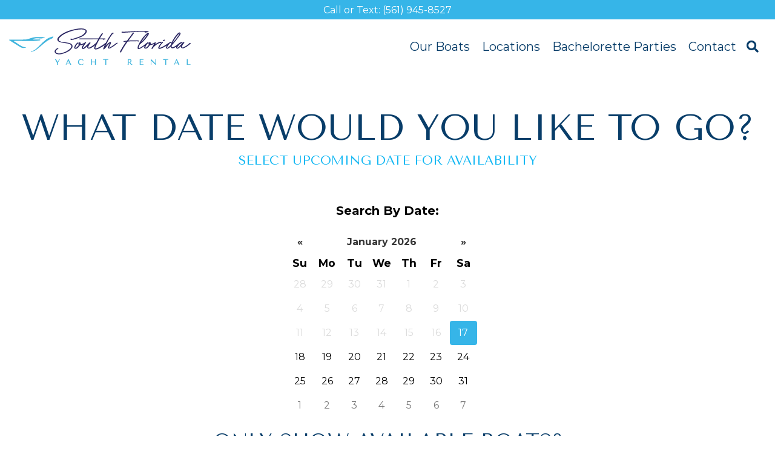

--- FILE ---
content_type: text/html; charset=UTF-8
request_url: https://southfloridayachtrental.com/available-boats
body_size: 15327
content:
<!doctype html><html lang="en"><head>
		<meta charset="utf-8">
		<title>Shop Available Boats By Your Date</title>
		<link rel="shortcut icon" href="https://southfloridayachtrental.com/hubfs/sf-favicon-1.png">
		<meta name="description" content="Find the perfect date for your boating adventure! Search for availability and select from a range of boats. Don't miss out on this exciting opportunity. Talk now with Captain Joe!">
		
		
		
		
		
		
		
		<link rel="apple-touch-icon" sizes="57x57" href="https://southfloridayachtrental.com/hubfs/raw_assets/public/South%20Florida/img/company-icons/apple-icon-57x57.png">
		<link rel="apple-touch-icon" sizes="60x60" href="https://southfloridayachtrental.com/hubfs/raw_assets/public/South%20Florida/img/company-icons/apple-icon-60x60.png">
		<link rel="apple-touch-icon" sizes="72x72" href="https://southfloridayachtrental.com/hubfs/raw_assets/public/South%20Florida/img/company-icons/apple-icon-72x72.png">
		<link rel="apple-touch-icon" sizes="76x76" href="https://southfloridayachtrental.com/hubfs/raw_assets/public/South%20Florida/img/company-icons/apple-icon-76x76.png">
		<link rel="apple-touch-icon" sizes="114x114" href="https://southfloridayachtrental.com/hubfs/raw_assets/public/South%20Florida/img/company-icons/apple-icon-114x114.png">
		<link rel="apple-touch-icon" sizes="120x120" href="https://southfloridayachtrental.com/hubfs/raw_assets/public/South%20Florida/img/company-icons/apple-icon-120x120.png">
		<link rel="apple-touch-icon" sizes="144x144" href="https://southfloridayachtrental.com/hubfs/raw_assets/public/South%20Florida/img/company-icons/android-icon-144x144.png">
		<link rel="apple-touch-icon" sizes="152x152" href="https://southfloridayachtrental.com/hubfs/raw_assets/public/South%20Florida/img/company-icons/apple-icon-152x152.png">
		<link rel="apple-touch-icon" sizes="180x180" href="https://southfloridayachtrental.com/hubfs/raw_assets/public/South%20Florida/img/company-icons/apple-icon-180x180.png">
		<link rel="icon" type="image/png" sizes="192x192" href="https://southfloridayachtrental.com/hubfs/raw_assets/public/South%20Florida/img/company-icons/android-icon-192x192.png">
		<link rel="icon" type="image/png" sizes="32x32" href="https://southfloridayachtrental.com/hubfs/raw_assets/public/South%20Florida/img/company-icons/favicon-32x32.png">
		<link rel="icon" type="image/png" sizes="96x96" href="https://southfloridayachtrental.com/hubfs/raw_assets/public/South%20Florida/img/company-icons/favicon-96x96.png">
		<link rel="icon" type="image/png" sizes="16x16" href="https://southfloridayachtrental.com/hubfs/raw_assets/public/South%20Florida/img/company-icons/favicon-16x16.png">
		<link rel="manifest" href="https://southfloridayachtrental.com/hubfs/raw_assets/public/South%20Florida/img/company-icons/manifest.json">
		<meta name="msapplication-TileColor" content="#36b5e8">
		<meta name="msapplication-TileImage" content="//6526897.fs1.hubspotusercontent-na1.net/hubfs/6526897/raw_assets/public/South%20Florida/img/company-icons/ms-icon-144x144.png">
		<meta name="theme-color" content="#36b5e8">
		
		<meta name="viewport" content="width=device-width, initial-scale=1">

    
    <meta property="og:description" content="Find the perfect date for your boating adventure! Search for availability and select from a range of boats. Don't miss out on this exciting opportunity. Talk now with Captain Joe!">
    <meta property="og:title" content="Shop Available Boats By Your Date">
    <meta name="twitter:description" content="Find the perfect date for your boating adventure! Search for availability and select from a range of boats. Don't miss out on this exciting opportunity. Talk now with Captain Joe!">
    <meta name="twitter:title" content="Shop Available Boats By Your Date">

    

    
<script id="getTodaysDate">
	let theDate;
	const now = new Date();
	const threeYears = new Date();
	threeYears.setFullYear(threeYears.getFullYear() + 3);
	
	const nowOptions = { timeZone: 'America/New_York', year: 'numeric', month: '2-digit', day: '2-digit' };

	const minDate = `${new Intl.DateTimeFormat('en-CA', nowOptions).format(now)}`;
	const maxDate = `${new Intl.DateTimeFormat('en-CA', nowOptions).format(threeYears)}`;
	
	const queryString = window.location.search;
	const urlParams = new URLSearchParams(queryString);
	const urlDate = urlParams.get('date');
		
	if (!urlParams.has('date')) {
		// make it available to the boat retreval function
		theDate = `${new Intl.DateTimeFormat('en-CA', nowOptions).format(now)}`; 
		urlParams.append('date', theDate); // set it
		if (window.location.pathname === '/available-boats') {
			window.location.search = `?date=${theDate}` // display it	
		}
// 		console.log('The Date:', theDate)
	} else {
		theDate = urlDate
// 		console.log('The Date:', theDate)
	}
	
</script>


	<script type="application/ld+json" id="reviewRating"></script>


    <style>
a.cta_button{-moz-box-sizing:content-box !important;-webkit-box-sizing:content-box !important;box-sizing:content-box !important;vertical-align:middle}.hs-breadcrumb-menu{list-style-type:none;margin:0px 0px 0px 0px;padding:0px 0px 0px 0px}.hs-breadcrumb-menu-item{float:left;padding:10px 0px 10px 10px}.hs-breadcrumb-menu-divider:before{content:'›';padding-left:10px}.hs-featured-image-link{border:0}.hs-featured-image{float:right;margin:0 0 20px 20px;max-width:50%}@media (max-width: 568px){.hs-featured-image{float:none;margin:0;width:100%;max-width:100%}}.hs-screen-reader-text{clip:rect(1px, 1px, 1px, 1px);height:1px;overflow:hidden;position:absolute !important;width:1px}
</style>

<link rel="stylesheet" href="https://southfloridayachtrental.com/hubfs/hub_generated/template_assets/1/74731356502/1767627291318/template_main-head.min.css">
<link class="hs-async-css" rel="preload" href="https://southfloridayachtrental.com/hubfs/hub_generated/template_assets/1/74729257814/1767627276138/template_main-foot.min.css" as="style" onload="this.onload=null;this.rel='stylesheet'">
<noscript><link rel="stylesheet" href="https://southfloridayachtrental.com/hubfs/hub_generated/template_assets/1/74729257814/1767627276138/template_main-foot.min.css"></noscript>
<link class="hs-async-css" rel="preload" href="https://southfloridayachtrental.com/hubfs/hub_generated/template_assets/1/144131496851/1764761739438/template_child.min.css" as="style" onload="this.onload=null;this.rel='stylesheet'">
<noscript><link rel="stylesheet" href="https://southfloridayachtrental.com/hubfs/hub_generated/template_assets/1/144131496851/1764761739438/template_child.min.css"></noscript>
<link rel="stylesheet" href="https://southfloridayachtrental.com/hubfs/hub_generated/template_assets/1/74731176047/1767627279391/template_global-header-v2.min.css">

<style>

  
	.announcement {
		background: #083d69;
		padding: 1rem 1.5rem;
		color: #fff;
		text-align: center;
		position: relative;
	}
	.announcement:hover {
		background: #ddd;
		color: initial;
	}
	.announcement a {
		color: #fff;
		text-decoration: none;
	}
	.announcement:hover a {
		color: initial;
		text-decoration: underline;
	}
	.announcement__close {
		position: absolute;
		right: 1rem;
		top: .2rem;
		color: #fff;
		background: transparent;
		border: 0 none;
		font-size: 2rem;
		height: 40px;
		width: 40px;
		display: flex;
		align-items: center;
		justify-content: center;
	}
  .hhs-top-bar {
    background-color: rgba(255, 255, 255, 0.0);
    padding: 10px 0;
    
      position: absolute;
      left: 0;
      right: 0;
      z-index: 999;
    
  }
	
	body:has(.sticky-menu) .hhs-header-hat {
    position: fixed;
    width: 100%;
}
  .hhs-top-bar.sticky-menu.active {
    padding: 5px 0; 
  }
  
  @media (min-width: 992px) {
    
  }
  
  
  
  .hhs-top-bar.hhs-alt-nav .logo-sticky,
  .logo-standard  {
    max-width: 300px;
    float: left;
  }
  
  .hhs-top-bar.hhs-alt-nav.sticky-menu.active .logo-sticky,
  .logo-sticky  {
    max-width: 300px;
    float: left;
  }
  
  .hhs-header-logo {
    padding-top:  0px;
  }
  
  
  .hhs-nav-grid__menu {
    
      margin-left: auto;
    
  }
  
  .hhs-top-bar .hs-menu-wrapper.hs-menu-flow-horizontal>ul li a,
  .hs-menu-wrapper.hs-menu-flow-horizontal ul.hhs-nav-links .hs-menu-item a {
    color: rgba(8, 61, 105, 1.0);
  }
  
  
  .hhs-top-bar .hs-menu-wrapper.hs-menu-flow-horizontal>ul li {
    margin: 15px 10px;
  }
  
  .hhs-top-bar .hs-menu-wrapper.hs-menu-flow-horizontal>ul li a:hover,
  .hs-menu-wrapper.hs-menu-flow-horizontal ul.hhs-nav-links .hs-menu-item a:hover,
  .hhs-top-bar .hs-menu-wrapper.hs-menu-flow-horizontal>ul li a:hover,
  .hhs-header-search a i:hover,
  .hhs-lang-switch .globe_class:hover{
    color: rgba(8, 61, 105, 1.0);
  } 
  
  .hhs-header-search a i{
    color: rgba(8, 61, 105, 1);
    
  }
  
  .hhs-top-bar .hs-menu-wrapper.hs-menu-flow-horizontal>ul li.hs-menu-depth-1.active:after,
  .hhs-top-bar .hs-menu-wrapper.hs-menu-flow-horizontal>ul li.hs-menu-depth-1:after {
    background-color: rgba(8, 61, 105, 1.0);
  }
  
  
  
  .hhs-lang-switch .globe_class:before{
    color: rgba(8, 61, 105, 1);
  }
  
  .lang_list_class li {
     background: rgba(255, 255, 255, 1) !important;
  }
  
  .hhs-lang-switch .lang_list_class:after {
   border-bottom-color: rgba(255, 255, 255, 1) !important;
  }
  
  
 
  .hhs-hat-menu .hs-menu-children-wrapper,
  .sc-site-header__menu .hs-menu-children-wrapper {
    background-color: #FFFFFF;
  }
  
  .hhs-hat-menu .hs-menu-children-wrapper:before,
  .hs-menu-wrapper.hs-menu-flow-horizontal>ul li.hs-item-has-children ul.hs-menu-children-wrapper:before {
     color: rgba(255, 255, 255, 1) !important;
  }
  
  .hhs-hat-menu .hs-menu-children-wrapper li a,
  .hhs-lang-switch .lang_list_class li a,
  .custom-menu-primary .hs-menu-wrapper > ul li a, 
  .hs-menu-wrapper.hs-menu-flow-horizontal > ul li.hs-item-has-children ul.hs-menu-children-wrapper li a,
  .hhs-lang-switch .lang_list_class li a {
    color: #083d69;
    font-size: 14px !important;
  }
  
  .hhs-hat-menu .hs-menu-children-wrapper li a:hover,
  .hhs-lang-switch .lang_list_class li a:hover,
  .hs-menu-wrapper.hs-menu-flow-horizontal ul.hhs-nav-links .hs-menu-item.hs-menu-depth-2 a:hover,
  .hhs-top-bar .hs-menu-wrapper.hs-menu-flow-horizontal>ul li.hs-item-has-children ul.hs-menu-children-wrapper li a:hover,
  .hhs-top-bar.hhs-alt-nav .hs-menu-wrapper.hs-menu-flow-horizontal ul.hhs-nav-links ul .hs-menu-item.sub-active a,
  .hhs-top-bar .hs-menu-wrapper.hs-menu-flow-horizontal ul.hhs-nav-links ul .hs-menu-item.sub-active a{
   background-color:  #ffffff;
  }
  
  .hhs-hat-menu .hs-menu-children-wrapper li a:hover,
  .hhs-lang-switch .lang_list_class li a:hover,
  .custom-menu-primary .hs-menu-wrapper > ul li.hs-item-has-children ul.hs-menu-children-wrapper li a:hover,
  .hs-menu-wrapper.hs-menu-flow-horizontal ul.hhs-nav-links .hs-menu-item.hs-menu-depth-2 a:hover,
  .hhs-top-bar .hs-menu-wrapper.hs-menu-flow-horizontal>ul li.hs-item-has-children ul.hs-menu-children-wrapper li a:hover,
  .hhs-top-bar.hhs-alt-nav .hs-menu-wrapper.hs-menu-flow-horizontal ul.hhs-nav-links ul .hs-menu-item.sub-active a,
  .hhs-top-bar .hs-menu-wrapper.hs-menu-flow-horizontal ul.hhs-nav-links ul .hs-menu-item.sub-active a{
   color: #083d69 !important;
  }
  .custom-menu-primary .hs-menu-wrapper > ul li.hs-item-has-children ul.hs-menu-children-wrapper li.active a:hover {
    color: #083d69 !important;
  }
    
  
  
  .hhs-top-bar.hhs-alt-nav.sticky-menu,
  .hhs-top-bar.sticky-menu,
  .hhs-top-bar.hhs-alt-nav{
    background-color: rgba(255, 255, 255, 0.90);
  }
  .sticky-menu.active {
    background-color: rgba(255, 255, 255, 0.90);
  }
  
  .hhs-top-bar.sticky-menu .hs-menu-wrapper.hs-menu-flow-horizontal>ul li a,
  .hhs-top-bar.hhs-alt-nav .hs-menu-wrapper.hs-menu-flow-horizontal>ul li a,
  .hhs-top-bar.hhs-alt-nav .hs-menu-wrapper.hs-menu-flow-horizontal ul.hhs-nav-links .hs-menu-item a,
  .hhs-top-bar.hhs-alt-nav .hhs-header-search a i,
  .hhs-top-bar.hhs-alt-nav .fas,
  .hhs-top-bar.hhs-alt-nav .hhs-lang-switch .globe_class:before,
  .sticky-menu .hs-menu-wrapper.hs-menu-flow-horizontal ul.hhs-nav-links li a,
  .sticky-menu .hhs-nav-grid__extras i,
  .sticky-menu .hhs-lang-switch .globe_class:before{
    color: rgba(8, 61, 105, 1.0);
  }
  
  .hhs-top-bar.hhs-alt-nav .hs-menu-wrapper.hs-menu-flow-horizontal ul.hhs-nav-links ul .hs-menu-item a {
    color: #083d69;
  }
  
  .hhs-top-bar.sticky-menu .hs-menu-wrapper.hs-menu-flow-horizontal>ul li a:hover,
  .hhs-top-bar.hhs-alt-nav .hs-menu-wrapper.hs-menu-flow-horizontal>ul li a:hover,
  .hhs-top-bar.hhs-alt-nav .hhs-top-bar .hs-menu-wrapper.hs-menu-flow-horizontal .hs-menu-depth-1:first-child:hover,
  .hhs-top-bar.hhs-alt-nav .hhs-header-search a i:hover,
  .hhs-top-bar.hhs-alt-nav .fas:hover,
  .hhs-top-bar.hhs-alt-nav .hhs-lang-switch .globe_class:before,
  .sticky-menu .hhs-top-bar .hs-menu-wrapper.hs-menu-flow-horizontal .hs-menu-depth-1:first-child:hover,
  .sticky-menu .hs-menu-wrapper.hs-menu-flow-horizontal ul.hhs-nav-links li a:hover,
  .sticky-menu .hhs-header-search a i:hover{
    color: rgba(8, 61, 105, 1.0);
  }
  
  .hhs-top-bar.hhs-alt-nav .hhs-header-search a i,
  .hhs-top-bar.hhs-alt-nav .globe_class {
    color: rgba(8, 61, 105, 1) !important;
  }
  
  .hhs-top-bar.hhs-alt-nav .hhs-top-bar .hs-menu-wrapper.hs-menu-flow-horizontal>ul li a:hover,
  .hhs-top-bar.hhs-alt-nav .hhs-header-search a i:hover,
  .hhs-top-bar.hhs-alt-nav .globe_class:hover {
    color: rgba(8, 61, 105, 1) !important;
  }
  
  
  .hhs-top-bar.hhs-alt-nav .hs-menu-wrapper.hs-menu-flow-horizontal>ul li.hs-menu-depth-1.active:after,
  .hhs-top-bar.hhs-alt-nav .hs-menu-wrapper.hs-menu-flow-horizontal>ul li.hs-menu-depth-1:after,
  .sticky-menu.hhs-top-bar .hs-menu-wrapper.hs-menu-flow-horizontal>ul li.hs-menu-depth-1.active:after,
  .sticky-menu.hhs-top-bar .hs-menu-wrapper.hs-menu-flow-horizontal>ul li.hs-menu-depth-1:after {
    background-color: rgba(8, 61, 105, 1.0);
  }
 
  
  
  .hhs-header-cta .cta-secondary,
  .hhs-header-cta .cta-tertiary,
  .hhs-header-cta .cta-primary {
    padding: 15px 15px !important;
    font-size: 10px !important;
    -webkit-box-shadow: none;
    box-shadow: none;
  }
  
   
   
  
  .hhs-side-menu {
   width:  350px;
  }
  
  .hhs-side-menu {
   background-color:  rgba(8, 61, 105, 1.0);
  }
  
  .body-wrapper::after {
    background-color:  rgba(8, 61, 105, 0.6);
  }
  
  
  
  .hamburger-icon .line {
    background: rgba(8, 61, 105, 1.0);
  }
  
  .hhs-top-bar.hhs-alt-nav .hamburger-icon .line,
  .sticky-menu .hamburger-icon .line {
    background: rgba(8, 61, 105, 1.0);
  }
  
  .hamburger-icon.active .line {
    background: rgba(255, 255, 255, 1.0);
  }
  
  
  
  
  .hhs-side-menu .hhs-lang-switch .globe_class:before,
  .hhs-side-menu .fas{
    color: rgba(255, 255, 255, 1.0);
  }
  
  .hhs-top-bar .fas {
    color: #083d69;
  }
  
  .hhs-side-menu__footer a i,
  .hhs-side-menu__footer a:visited i {
    color: #fff;
  }
  
  .hhs-side-menu__footer a:hover i,
  .hhs-side-menu__footer a:focus i {
    color: #fff;
  }
  
  
  
  .hhs-side-menu .hhs-side-menu__mobile li a {
    font-size: 18px;
    font-weight: bold;
    color: rgba(255, 255, 255, 1.0);
  }
  
  .hhs-side-menu .hhs-side-menu__mobile li a:hover {
    color: rgba(255, 255, 255, 1.0);
  }
  
  .hhs-sidebar-nav-toggle i {
    color: rgba(255, 255, 255, 1.0);
  }
  
  
  
  .hhs-side-menu__extras .hs-menu-item a,
  .hhs-side-menu__extras .hs-menu-wrapper.hs-menu-flow-horizontal>ul li.hs-item-has-children ul.hs-menu-children-wrapper a {
    font-size: 14px;
    font-weight: nomral;
    color: rgba(255, 255, 255, 1);
  }
  
  .hhs-side-menu__extras .hs-menu-item a:hover,
  .hhs-side-menu__extras .hs-menu-wrapper.hs-menu-flow-horizontal>ul li.hs-item-has-children ul.hs-menu-children-wrapper a:hover {
    color: rgba(255, 255, 255, 1);
  }
  
  
  
  
    .hhs-side-menu__extras {flex: 1;}
  
  
  @media (max-width: 575px) {
    .hhs-side-menu {
     width: 100%; 
    }
  }
  
   
   
  
  
  
  
  
  
  
  
    .hhs-menu-toggle {
      display: none;  
    }
    @media (max-width: 960px) {
      .hhs-menu-toggle {
        display: block;  
      }
    }
    @media (max-width: 920px) {
      .hhs-menu-toggle {
        display: block;  
      }
    }
  
  
    
  
  .hhs-side-menu__ctas .hhs-side-cta-1,
  .hhs-side-menu__ctas .hhs-side-cta-2{
    display: none;
  }
  @media (max-width: 960px) {
      .hhs-extras-ctas,
      .hhs-extras-ctas .hhs-head-cta-1 {
        display: none;
      }
      .hhs-side-menu__ctas .hhs-side-cta-1 {
        display: inline-block;
      }
    }
    @media (max-width: 920px) {
      .hhs-extras-ctas .hhs-head-cta-2 {
        display: none;
      }
      .hhs-side-menu__ctas .hhs-side-cta-2 {
        display: inline-block;
      }
    }
    
  
    @media (min-width: 1050px) {
      .hhs-side-menu__mobile {
        display: none;
      }
    }

  @media (max-width: 1050px) {
    .main-nav .sc-site-header__menu {
       display: none;
      }
    }
  
  
  
  
  
  
  
  
  
  
    .hhs-header-hat {
      background-color: rgba(54, 181, 232, 1.0);
      padding: 0px 0;
    }

    .hhs-hat-menu .hs-menu-wrapper.hs-menu-flow-horizontal>ul li.hs-menu-depth-1 a {
      color: rgba(255, 255, 255, 1.0);
      font-size: 14px;
      font-weight: bold;
    }

    .hhs-hat-menu .hs-menu-wrapper.hs-menu-flow-horizontal>ul li.hs-menu-depth-1 a:hover {
      color: rgba(238, 238, 238, 1.0);
    }
    
    
   
  
  
  
   
  @media (max-width: 922px) {
    .custom-menu-primary .hs-menu-wrapper > ul {
       margin-top: 10px !important;
    }
    .custom-menu-primary .hs-menu-wrapper > ul,
    .custom-menu-primary .hs-menu-wrapper > ul li.active a:hover{
      background-color:  rgba(255, 255, 255, 1) !important;
    }
    .hhs-top-bar .hs-menu-wrapper.hs-menu-flow-horizontal>ul li a:hover,
    .custom-menu-primary .hs-menu-wrapper > ul li.active a:hover {
      color:  #083d69 ;
    }
    .custom-menu-primary .hs-menu-wrapper > ul li{
      
        border-top: 1px solid rgba(0, 0, 0, .1) !important; 
      
    }
    .custom-menu-primary .hs-menu-wrapper > ul ul li{
      
        background-color: rgba(0, 0, 0, .05);
      
    }
    
      .sticky-menu.active {
        position: static !important;
      }
      .sticky-menu.active {
        display: none !important;
        height: 0px !important;
      }
    
  }
  
  
  @media (max-width: 575px) {
    .logo-standard, .logo-sticky {
      max-width: 251px !important;
    }
    
      .hhs-nav-opt-items .hhs-header-search {
        right: 3px;
      }
      .hhs-nav-opt-items .hhs-lang-switch
       {
        right: 33px;
      }
    
  }
  
</style>

<link rel="stylesheet" href="https://southfloridayachtrental.com/hubfs/hub_generated/template_assets/1/74730755974/1767627272948/template_global-footer.min.css">
<style>

	

	#hs_cos_wrapper_global_footer .hhs-footer-mod {
		padding-top: 100px;
		padding-bottom: 0px;

		}

	/* f054 */

	
	.hhs-foot-base-nav .hs-menu-wrapper.hs-menu-flow-horizontal > ul li a,
	.hhs-foot-nav-col .hs-menu-wrapper.hs-menu-flow-horizontal>ul li.hs-item-has-children ul.hs-menu-children-wrapper li a,
	.hhs-foot-nav-col .hs-menu-wrapper.hs-menu-flow-horizontal > ul li a {
		color: #84d6e2 !important;
	}
	.hhs-foot-base-nav .hs-menu-wrapper.hs-menu-flow-horizontal > ul li a:hover,
	.hhs-foot-nav-col .hs-menu-wrapper.hs-menu-flow-horizontal>ul li.hs-item-has-children ul.hs-menu-children-wrapper li a:hover,
	.hhs-foot-nav-col .hs-menu-wrapper.hs-menu-flow-horizontal > ul li a:hover {
		color: #00a4bd  !important;
	}
	.hhs-foot-nav-cols .hs-menu-wrapper.hs-menu-flow-horizontal > ul li.hs-menu-depth-1 {
		display: flex;
		gap: 5px;
		align-items: center;
	}
	.hhs-foot-nav-cols .hs-menu-wrapper.hs-menu-flow-horizontal > ul li.hs-menu-depth-1::before {
		content: "\f054";
		color: #00a4bd  !important;
		font-size: 16px;
		display: inline-block;
		font-family: "Font Awesome 5 Free" !important;
		font-style: normal;
		font-weight: bold;
		line-height: 1;
		-webkit-font-smoothing: antialiased;
		-moz-osx-font-smoothing: grayscale;
		margin-right: 3px;
	}

	.foot-nav-title,
	.hhs-foot-rss h5,
	.hhs-foot-nav-col h5 {
		margin-bottom: 40px;
		color: #cadfe2;
	}

	.hhs-foot-rss .hs_cos_wrapper_type_inline_rich_text p,
	.hhs-foot-rss .hs_cos_wrapper_type_inline_rich_text l1,
	.hhs-foot-rss .hs_cos_wrapper_type_inline_rich_text span,
	.hhs-foot-rss .hs_cos_wrapper_type_inline_rich_text h3,
	.hhs-foot-rss label{
		color: #ffffff;
	}

	.hhs-foot-base-nav .hs-menu-wrapper.hs-menu-flow-horizontal > ul li a {
		font-size: 14px;
	}

	
	.hhs-footer-mod .hhs-post-content a h6  {
		color: #FFFFFF;
		font-size: 16px;
		line-height: 20px;
	}
	.hhs-footer-mod .hhs-post-summary p  {
		color: #ffffff;
		font-size: 14px;
		line-height: 18px;
	}
	.hhs-foot-rss .hs-rss-title:hover {
		color: #00a4bd;
	}
	.hhs-footer-mod .hhs-post-feat-img {
		min-height: 120px;
	}
	.hhs-foot-rss .hs-rss-item.hs-with-featured-image .hs-rss-item-text  {
		margin-top: 120px;
	}
	.hhs-foot-break-line {
		border-color:  #161e27;
	}
	.hhs-foot-copyright {
		color: #ffffff;
	}

	

	#hs_cos_wrapper_global_footer .hhs-social-con i { color:  #00a4bd;}
	#hs_cos_wrapper_global_footer .hhs-social-con i:hover {color:  #28c4dc;}@media (max-width: 922px) {
		#hs_cos_wrapper_global_footer .hhs-footer-mod {
			padding-top: 25px;
			padding-bottom: 25px;
		}
	}

	
	#return-to-top {
		background: rgba(68, 68, 68, 0.7);
	}
	#return-to-top:hover {
		background: rgba(68, 68, 68, 0.9);
	}

	
	@media (max-width: 575px) {
		#hs_cos_wrapper_global_footer .hhs-footer-mod {
			padding-top: 25px;
			padding-bottom: 25px;
		}
		.hhs-foot-nav-col {
			border-color: #161e27;
		}
	}
</style>

<style>

  





  
</style>

<link rel="stylesheet" href="https://southfloridayachtrental.com/hubfs/hub_generated/template_assets/1/74730757230/1767627327510/template_hero-banner.min.css">

<style>
  
  
  
  #hs_cos_wrapper_widget_1660158936470 .hhs-hero-mod {
    padding-top: 10px;
    padding-bottom:  50px;z-index: 1;background-color: rgba(255, 255, 255, 1.0);}
  
  #hs_cos_wrapper_widget_1660158936470 .hhs-hero-mod .row {
    margin-top:  60px;
  }
  
  @media (max-width: 922px) {
    #hs_cos_wrapper_widget_1660158936470 .hhs-hero-mod {
      padding-top: 50px;
      padding-bottom: 50px;
    }
  }
  @media (max-width: 575px) {
    #hs_cos_wrapper_widget_1660158936470 .hhs-hero-mod {
      padding-top: 50px;
      padding-bottom: 50px;
    }}#hs_cos_wrapper_widget_1660158936470 .hhs-hero-mod .first-col .hhs-col-inner {
    text-align:  center;}#hs_cos_wrapper_widget_1660158936470 .hhs-hero-mod .first-col .hhs-col-inner {
    text-align:  center;
  }
  @media (max-width: 992px) {
    #hs_cos_wrapper_widget_1660158936470 .hhs-hero-mod .second-col .hhs-col-inner {
      text-align:  center;
    }
  }
  @media (max-width: 575px) {
    #hs_cos_wrapper_widget_1660158936470 .hhs-hero-mod .first-col .hhs-col-inner {
      text-align:  center;
    }
  }
  
  
  
  #hs_cos_wrapper_widget_1660158936470 .first-col .hhs-rich-text h1, #hs_cos_wrapper_widget_1660158936470 .first-col .hhs-rich-text h2,#hs_cos_wrapper_widget_1660158936470 .first-col .hhs-rich-text h3, #hs_cos_wrapper_widget_1660158936470 .first-col .hhs-rich-text h4, #hs_cos_wrapper_widget_1660158936470 .first-col .hhs-rich-text h5, #hs_cos_wrapper_widget_1660158936470 .first-col .hhs-rich-text h6, #hs_cos_wrapper_widget_1660158936470 .first-col .hhs-rich-text p, #hs_cos_wrapper_widget_1660158936470 .first-col .hhs-rich-text span, #hs_cos_wrapper_widget_1660158936470 .first-col .hhs-rich-text label, #hs_cos_wrapper_widget_1660158936470 .first-col .hhs-rich-text li {
    color: #083D69;
  }
  
  
  
  
  
</style>

<link rel="stylesheet" href="https://southfloridayachtrental.com/hubfs/hub_generated/template_assets/1/144131496853/1764761717641/template_datepicker.min.css" id="datepicker__css">
<link class="hs-async-css" rel="preload" href="https://southfloridayachtrental.com/hubfs/hub_generated/template_assets/1/144131496835/1764761705327/template_boat-list.min.css" as="style" onload="this.onload=null;this.rel='stylesheet'" id="boat-list__css">
<noscript><link rel="stylesheet" href="https://southfloridayachtrental.com/hubfs/hub_generated/template_assets/1/144131496835/1764761705327/template_boat-list.min.css"></noscript>
<!-- Editor Styles -->
<style id="hs_editor_style" type="text/css">
.dnd_area-row-0-force-full-width-section > .row-fluid {
  max-width: none !important;
}
.dnd_area-row-2-force-full-width-section > .row-fluid {
  max-width: none !important;
}
/* HubSpot Non-stacked Media Query Styles */
@media (min-width:768px) {
  .dnd_area-row-0-vertical-alignment > .row-fluid {
    display: -ms-flexbox !important;
    -ms-flex-direction: row;
    display: flex !important;
    flex-direction: row;
  }
  .dnd_area-module-1-vertical-alignment {
    display: -ms-flexbox !important;
    -ms-flex-direction: column !important;
    -ms-flex-pack: center !important;
    display: flex !important;
    flex-direction: column !important;
    justify-content: center !important;
  }
  .dnd_area-module-1-vertical-alignment > div {
    flex-shrink: 0 !important;
  }
}
/* HubSpot Styles (default) */
.dnd_area-row-0-padding {
  padding-top: 0px !important;
  padding-bottom: 0px !important;
  padding-left: 0px !important;
  padding-right: 0px !important;
}
</style>
<style>
  @font-face {
    font-family: "Raleway";
    font-weight: 600;
    font-style: normal;
    font-display: swap;
    src: url("/_hcms/googlefonts/Raleway/600.woff2") format("woff2"), url("/_hcms/googlefonts/Raleway/600.woff") format("woff");
  }
  @font-face {
    font-family: "Raleway";
    font-weight: 400;
    font-style: normal;
    font-display: swap;
    src: url("/_hcms/googlefonts/Raleway/regular.woff2") format("woff2"), url("/_hcms/googlefonts/Raleway/regular.woff") format("woff");
  }
  @font-face {
    font-family: "Raleway";
    font-weight: 700;
    font-style: normal;
    font-display: swap;
    src: url("/_hcms/googlefonts/Raleway/700.woff2") format("woff2"), url("/_hcms/googlefonts/Raleway/700.woff") format("woff");
  }
  @font-face {
    font-family: "Roboto";
    font-weight: 800;
    font-style: normal;
    font-display: swap;
    src: url("/_hcms/googlefonts/Roboto/800.woff2") format("woff2"), url("/_hcms/googlefonts/Roboto/800.woff") format("woff");
  }
  @font-face {
    font-family: "Roboto";
    font-weight: 900;
    font-style: normal;
    font-display: swap;
    src: url("/_hcms/googlefonts/Roboto/900.woff2") format("woff2"), url("/_hcms/googlefonts/Roboto/900.woff") format("woff");
  }
  @font-face {
    font-family: "Roboto";
    font-weight: 700;
    font-style: normal;
    font-display: swap;
    src: url("/_hcms/googlefonts/Roboto/700.woff2") format("woff2"), url("/_hcms/googlefonts/Roboto/700.woff") format("woff");
  }
  @font-face {
    font-family: "Roboto";
    font-weight: 400;
    font-style: normal;
    font-display: swap;
    src: url("/_hcms/googlefonts/Roboto/regular.woff2") format("woff2"), url("/_hcms/googlefonts/Roboto/regular.woff") format("woff");
  }
  @font-face {
    font-family: "Tenor Sans";
    font-weight: 400;
    font-style: normal;
    font-display: swap;
    src: url("/_hcms/googlefonts/Tenor_Sans/regular.woff2") format("woff2"), url("/_hcms/googlefonts/Tenor_Sans/regular.woff") format("woff");
  }
  @font-face {
    font-family: "Montserrat";
    font-weight: 700;
    font-style: normal;
    font-display: swap;
    src: url("/_hcms/googlefonts/Montserrat/700.woff2") format("woff2"), url("/_hcms/googlefonts/Montserrat/700.woff") format("woff");
  }
  @font-face {
    font-family: "Montserrat";
    font-weight: 500;
    font-style: normal;
    font-display: swap;
    src: url("/_hcms/googlefonts/Montserrat/500.woff2") format("woff2"), url("/_hcms/googlefonts/Montserrat/500.woff") format("woff");
  }
  @font-face {
    font-family: "Montserrat";
    font-weight: 600;
    font-style: normal;
    font-display: swap;
    src: url("/_hcms/googlefonts/Montserrat/600.woff2") format("woff2"), url("/_hcms/googlefonts/Montserrat/600.woff") format("woff");
  }
  @font-face {
    font-family: "Montserrat";
    font-weight: 400;
    font-style: normal;
    font-display: swap;
    src: url("/_hcms/googlefonts/Montserrat/regular.woff2") format("woff2"), url("/_hcms/googlefonts/Montserrat/regular.woff") format("woff");
  }
  @font-face {
    font-family: "Montserrat";
    font-weight: 700;
    font-style: normal;
    font-display: swap;
    src: url("/_hcms/googlefonts/Montserrat/700.woff2") format("woff2"), url("/_hcms/googlefonts/Montserrat/700.woff") format("woff");
  }
  @font-face {
    font-family: "Lato";
    font-weight: 700;
    font-style: normal;
    font-display: swap;
    src: url("/_hcms/googlefonts/Lato/700.woff2") format("woff2"), url("/_hcms/googlefonts/Lato/700.woff") format("woff");
  }
  @font-face {
    font-family: "Lato";
    font-weight: 300;
    font-style: normal;
    font-display: swap;
    src: url("/_hcms/googlefonts/Lato/300.woff2") format("woff2"), url("/_hcms/googlefonts/Lato/300.woff") format("woff");
  }
  @font-face {
    font-family: "Lato";
    font-weight: 400;
    font-style: normal;
    font-display: swap;
    src: url("/_hcms/googlefonts/Lato/regular.woff2") format("woff2"), url("/_hcms/googlefonts/Lato/regular.woff") format("woff");
  }
  @font-face {
    font-family: "Lato";
    font-weight: 700;
    font-style: normal;
    font-display: swap;
    src: url("/_hcms/googlefonts/Lato/700.woff2") format("woff2"), url("/_hcms/googlefonts/Lato/700.woff") format("woff");
  }
  @font-face {
    font-family: "Josefin Sans";
    font-weight: 400;
    font-style: normal;
    font-display: swap;
    src: url("/_hcms/googlefonts/Josefin_Sans/regular.woff2") format("woff2"), url("/_hcms/googlefonts/Josefin_Sans/regular.woff") format("woff");
  }
  @font-face {
    font-family: "Josefin Sans";
    font-weight: 700;
    font-style: normal;
    font-display: swap;
    src: url("/_hcms/googlefonts/Josefin_Sans/700.woff2") format("woff2"), url("/_hcms/googlefonts/Josefin_Sans/700.woff") format("woff");
  }
  @font-face {
    font-family: "Josefin Sans";
    font-weight: 300;
    font-style: normal;
    font-display: swap;
    src: url("/_hcms/googlefonts/Josefin_Sans/300.woff2") format("woff2"), url("/_hcms/googlefonts/Josefin_Sans/300.woff") format("woff");
  }
  @font-face {
    font-family: "Averia Serif Libre";
    font-weight: 400;
    font-style: normal;
    font-display: swap;
    src: url("/_hcms/googlefonts/Averia_Serif_Libre/regular.woff2") format("woff2"), url("/_hcms/googlefonts/Averia_Serif_Libre/regular.woff") format("woff");
  }
  @font-face {
    font-family: "Averia Serif Libre";
    font-weight: 700;
    font-style: normal;
    font-display: swap;
    src: url("/_hcms/googlefonts/Averia_Serif_Libre/700.woff2") format("woff2"), url("/_hcms/googlefonts/Averia_Serif_Libre/700.woff") format("woff");
  }
  @font-face {
    font-family: "Inter Tight";
    font-weight: 800;
    font-style: normal;
    font-display: swap;
    src: url("/_hcms/googlefonts/Inter_Tight/800.woff2") format("woff2"), url("/_hcms/googlefonts/Inter_Tight/800.woff") format("woff");
  }
  @font-face {
    font-family: "Inter Tight";
    font-weight: 700;
    font-style: normal;
    font-display: swap;
    src: url("/_hcms/googlefonts/Inter_Tight/700.woff2") format("woff2"), url("/_hcms/googlefonts/Inter_Tight/700.woff") format("woff");
  }
  @font-face {
    font-family: "Inter Tight";
    font-weight: 500;
    font-style: normal;
    font-display: swap;
    src: url("/_hcms/googlefonts/Inter_Tight/500.woff2") format("woff2"), url("/_hcms/googlefonts/Inter_Tight/500.woff") format("woff");
  }
  @font-face {
    font-family: "Inter Tight";
    font-weight: 400;
    font-style: normal;
    font-display: swap;
    src: url("/_hcms/googlefonts/Inter_Tight/regular.woff2") format("woff2"), url("/_hcms/googlefonts/Inter_Tight/regular.woff") format("woff");
  }
  @font-face {
    font-family: "Inter Tight";
    font-weight: 700;
    font-style: normal;
    font-display: swap;
    src: url("/_hcms/googlefonts/Inter_Tight/700.woff2") format("woff2"), url("/_hcms/googlefonts/Inter_Tight/700.woff") format("woff");
  }
</style>

    


    
<!--  Added by GoogleAnalytics4 integration -->
<script>
var _hsp = window._hsp = window._hsp || [];
window.dataLayer = window.dataLayer || [];
function gtag(){dataLayer.push(arguments);}

var useGoogleConsentModeV2 = true;
var waitForUpdateMillis = 1000;


if (!window._hsGoogleConsentRunOnce) {
  window._hsGoogleConsentRunOnce = true;

  gtag('consent', 'default', {
    'ad_storage': 'denied',
    'analytics_storage': 'denied',
    'ad_user_data': 'denied',
    'ad_personalization': 'denied',
    'wait_for_update': waitForUpdateMillis
  });

  if (useGoogleConsentModeV2) {
    _hsp.push(['useGoogleConsentModeV2'])
  } else {
    _hsp.push(['addPrivacyConsentListener', function(consent){
      var hasAnalyticsConsent = consent && (consent.allowed || (consent.categories && consent.categories.analytics));
      var hasAdsConsent = consent && (consent.allowed || (consent.categories && consent.categories.advertisement));

      gtag('consent', 'update', {
        'ad_storage': hasAdsConsent ? 'granted' : 'denied',
        'analytics_storage': hasAnalyticsConsent ? 'granted' : 'denied',
        'ad_user_data': hasAdsConsent ? 'granted' : 'denied',
        'ad_personalization': hasAdsConsent ? 'granted' : 'denied'
      });
    }]);
  }
}

gtag('js', new Date());
gtag('set', 'developer_id.dZTQ1Zm', true);
gtag('config', 'G-LKJD5SNCDF');
</script>
<script async src="https://www.googletagmanager.com/gtag/js?id=G-LKJD5SNCDF"></script>

<!-- /Added by GoogleAnalytics4 integration -->

<!--  Added by GoogleTagManager integration -->
<script>
var _hsp = window._hsp = window._hsp || [];
window.dataLayer = window.dataLayer || [];
function gtag(){dataLayer.push(arguments);}

var useGoogleConsentModeV2 = true;
var waitForUpdateMillis = 1000;



var hsLoadGtm = function loadGtm() {
    if(window._hsGtmLoadOnce) {
      return;
    }

    if (useGoogleConsentModeV2) {

      gtag('set','developer_id.dZTQ1Zm',true);

      gtag('consent', 'default', {
      'ad_storage': 'denied',
      'analytics_storage': 'denied',
      'ad_user_data': 'denied',
      'ad_personalization': 'denied',
      'wait_for_update': waitForUpdateMillis
      });

      _hsp.push(['useGoogleConsentModeV2'])
    }

    (function(w,d,s,l,i){w[l]=w[l]||[];w[l].push({'gtm.start':
    new Date().getTime(),event:'gtm.js'});var f=d.getElementsByTagName(s)[0],
    j=d.createElement(s),dl=l!='dataLayer'?'&l='+l:'';j.async=true;j.src=
    'https://www.googletagmanager.com/gtm.js?id='+i+dl;f.parentNode.insertBefore(j,f);
    })(window,document,'script','dataLayer','GTM-M6SZJZVJ');

    window._hsGtmLoadOnce = true;
};

_hsp.push(['addPrivacyConsentListener', function(consent){
  if(consent.allowed || (consent.categories && consent.categories.analytics)){
    hsLoadGtm();
  }
}]);

</script>

<!-- /Added by GoogleTagManager integration -->

    <link rel="canonical" href="https://southfloridayachtrental.com/available-boats">

 <script src="https://www.scripts.causalfunnel.com/assets/cfCKYv1_yachthampton_ProdV1.js" defer></script>
<meta property="og:image" content="https://southfloridayachtrental.com/hubfs/Untitled%20design%20(15)-Apr-28-2023-06-07-58-4510-PM.png">
<meta property="og:image:width" content="300">
<meta property="og:image:height" content="175">

<meta name="twitter:image" content="https://southfloridayachtrental.com/hubfs/Untitled%20design%20(15)-Apr-28-2023-06-07-58-4510-PM.png">


<meta property="og:url" content="https://southfloridayachtrental.com/available-boats">
<meta name="twitter:card" content="summary_large_image">
<meta http-equiv="content-language" content="en">






		
		
	<script type="application/ld+json" id="local-business">
		{
			"@context": "https://schema.org/", 
			"@id": "https://www.southfloridayachtrental.com#travel",
			"@type": "LocalBusiness",
			"name": "South Florida Yacht Rental",
			"address": {"@type":"PostalAddress","addressCountry":"US","addressLocality":"West Palm Beach","addressRegion":"FL","contactType":"organization","postalCode":"33401","streetAddress":"516 S. Dixie Hwy Suite 104","telephone":"+15619458527"},
			"image": "https://southfloridayachtrental.com/hubfs/SF%20Theme/Logos/YHSF-Logo-Color-Simple.svg",
			"aggregateRating": {
				"@type": "AggregateRating",
				"ratingValue": "5",
				"ratingCount": "69",
				"bestRating": "5",
				"reviewCount": "69",
				"itemReviewed": "LocalBusiness"
			},
			"geo": {"@type":"GeoCoordinates","latitude":"26.708920","longitude":"-80.053440"},
			"telephone": "+15619458527",
			"priceRange": "$$$",
			"paymentAccepted": "Cash, Credit Card, Check, ACH",
			"currenciesAccepted": "USD",
			"url": "https://www.southfloridayachtrental.com",
			"sameAs": ["https://www.facebook.com/southfloridayachtrental","https://www.instagram.com/southfloridayachtrental/","https://www.youtube.com/channel/UCbv5469u8n-RD03ABRh1SNQ"],
			"email": "captain@yachthampton.com"
		}
	</script>

	<script type="application/ld+json" id="organization">
		{
			"@context": "https://schema.org/",
			"@type": "Organization",
			"name": "South Florida Yacht Rental",
			"url": "https://www.southfloridayachtrental.com",
			"logo": "https://southfloridayachtrental.com/hubfs/SF%20Theme/Logos/YHSF-Logo-Color-Simple.svg",
			"image": "https://southfloridayachtrental.com/hubfs/SF%20Theme/Logos/YHSF-Logo-Color-Simple.svg",
			"description": "Boat and Yacht Rental",
			"address": {"@type":"PostalAddress","addressCountry":"US","addressLocality":"West Palm Beach","addressRegion":"FL","contactType":"organization","postalCode":"33401","streetAddress":"516 S. Dixie Hwy Suite 104","telephone":"+15619458527"},
			"telephone": "+15619458527",
			"brand": {
				"@type": "Brand",
				"slogan": [
					"Find Your Perfect Boat"
				]
			},
			"sameAs": ["https://www.facebook.com/southfloridayachtrental","https://www.instagram.com/southfloridayachtrental/","https://www.youtube.com/channel/UCbv5469u8n-RD03ABRh1SNQ"],
			"memberOf": [
				
			],
			"founders": {
				"@type": "Person",
				"name": "Joe Ialacci",
				"jobTitle": "Founder",
				"alumniOf": [
					"Nova Southeastern University"
				],
				"sameAs": [
						"https://www.linkedin.com/in/josephvialacci/",
						"https://nyweekly.com/business/yacht-hampton-provides-a-glimmer-of-hope-for-the-boating-industry-in-the-most-challenging-of-times/",
						"https://lawire.com/how-yacht-hampton-offers-luxury-and-style-without-the-hefty-price-tag-to-south-florida/"
				],
				"url": "https://www.linkedin.com/in/josephvialacci/"
			}

		}
	</script>
		
	<meta name="generator" content="HubSpot"></head>
	<body>
<!--  Added by GoogleTagManager integration -->
<noscript><iframe src="https://www.googletagmanager.com/ns.html?id=GTM-M6SZJZVJ" height="0" width="0" style="display:none;visibility:hidden"></iframe></noscript>

<!-- /Added by GoogleTagManager integration -->

		<div class="body-wrapper   hs-content-id-145358675338 hs-site-page page ">
			<header class="header">
				<div class="header__container">
					
					<div id="hs_cos_wrapper_global_header_v2" class="hs_cos_wrapper hs_cos_wrapper_widget hs_cos_wrapper_type_module" style="" data-hs-cos-general-type="widget" data-hs-cos-type="module">


<a href="#main-content" class="screen-reader-text">Skip to the main content.</a>


<div class="hhs-header-hat">
  <div class="container-fluid">
    <div class="row">
      <div class="col-12">
        <nav class="hhs-hat-menu" data-collapsed="true">
          
            
              
              
                <div id="hs_cos_wrapper_global_header_v2_" class="hs_cos_wrapper hs_cos_wrapper_widget hs_cos_wrapper_type_inline_rich_text" style="" data-hs-cos-general-type="widget" data-hs-cos-type="inline_rich_text" data-hs-cos-field="menu.header_hat.text"><p style="text-align: center;"><a style="color: #ffffff; font-size: .8rem;" href="tel:+15619458527"> Call or Text: (561) 945-8527</a></p></div>
              
             
          
        </nav>
      </div>
    </div>
  </div>
</div>


<header id="hhs-main-nav" class="hhs-top-bar">
  <div class="container-fluid
              hhs-nav-grid">
      <div class="hhs-header-logo">
        <div class="logo-standard">
          
            
          
            <span id="hs_cos_wrapper_global_header_v2_" class="hs_cos_wrapper hs_cos_wrapper_widget hs_cos_wrapper_type_logo" style="" data-hs-cos-general-type="widget" data-hs-cos-type="logo"><a href="https://southfloridayachtrental.com" id="hs-link-global_header_v2_" style="border-width:0px;border:0px;"><img src="https://southfloridayachtrental.com/hubfs/SF%20Theme/Logos/dark-logo.svg" class="hs-image-widget " height="61" style="height: auto;width:300px;border-width:0px;border:0px;" width="300" alt="dark-logo" title="dark-logo" loading=""></a></span>
          
        </div>
        <div class="logo-sticky">
            
            
            <span id="hs_cos_wrapper_global_header_v2_" class="hs_cos_wrapper hs_cos_wrapper_widget hs_cos_wrapper_type_logo" style="" data-hs-cos-general-type="widget" data-hs-cos-type="logo"><a href="https://southfloridayachtrental.com" id="hs-link-global_header_v2_" style="border-width:0px;border:0px;"><img src="https://southfloridayachtrental.com/hubfs/SF%20Theme/Logos/dark-logo.svg" class="hs-image-widget " height="61" style="height: auto;width:300px;border-width:0px;border:0px;" width="300" alt="dark-logo" title="dark-logo" loading=""></a></span>
            
        </div>
      </div>
    
    <div class="hhs-nav-grid__menu
                main-nav">
              
              
              
                
                
                <nav class="sc-site-header__menu
                            sc-site-header__menu--145350974137
                            hs-menu-wrapper active-branch
                            flyouts
                            hs-menu-flow-horizontal" aria-label=" menu">
                    
                    <ul class="hhs-nav-links">
                      
                        
                
                  <li class="hs-menu-item hs-menu-depth-1
                             hs-item-has-children
                             
                             
                             " aria-haspopup="true">
                    <a href="https://southfloridayachtrental.com/our-boats" target="">
                      Our Boats
                    </a>
                    
                    <ul class="hs-menu-children-wrapper">
                      
                      
                        
                
                  <li class="hs-menu-item hs-menu-depth-2
                             
                             
                             
                             ">
                    <a href="https://southfloridayachtrental.com/our-boats#types_palmbeach" target="">
                      Palm Beach &amp; Jupiter
                    </a>
                    
                  </li>
                
              
                      
                        
                
                  <li class="hs-menu-item hs-menu-depth-2
                             
                             
                             
                             ">
                    <a href="https://southfloridayachtrental.com/our-boats#types_delraybeach" target="">
                      Delray Beach
                    </a>
                    
                  </li>
                
              
                      
                        
                
                  <li class="hs-menu-item hs-menu-depth-2
                             
                             
                             
                             ">
                    <a href="https://southfloridayachtrental.com/our-boats#types_bocaraton" target="">
                      Boca Raton
                    </a>
                    
                  </li>
                
              
                      
                        
                
                  <li class="hs-menu-item hs-menu-depth-2
                             
                             
                             
                             ">
                    <a href="https://southfloridayachtrental.com/our-boats#types_ft.lauderdale" target="">
                      Ft. Lauderdale
                    </a>
                    
                  </li>
                
              
                      
                        
                
                  <li class="hs-menu-item hs-menu-depth-2
                             
                             
                             
                             ">
                    <a href="https://southfloridayachtrental.com/our-boats#types_miami" target="">
                      Miami
                    </a>
                    
                  </li>
                
              
                      
                        
                
                  <li class="hs-menu-item hs-menu-depth-2
                             
                             
                             
                             ">
                    <a href="https://southfloridayachtrental.com/our-boats" target="">
                      Entire South Florida Fleet
                    </a>
                    
                  </li>
                
              
                      
                    </ul>
                    
                  </li>
                
              
                      
                        
                
                  <li class="hs-menu-item hs-menu-depth-1
                             hs-item-has-children
                             
                             
                             " aria-haspopup="true">
                    <a href="#" target="">
                      Locations
                    </a>
                    
                    <ul class="hs-menu-children-wrapper">
                      
                      
                        
                
                  <li class="hs-menu-item hs-menu-depth-2
                             
                             
                             
                             ">
                    <a href="https://southfloridayachtrental.com/palm-beach-boat-rentals" target="">
                      Palm Beach &amp; Jupiter
                    </a>
                    
                  </li>
                
              
                      
                        
                
                  <li class="hs-menu-item hs-menu-depth-2
                             
                             
                             
                             ">
                    <a href="https://southfloridayachtrental.com/boca-raton-boat-rentals" target="">
                      Boca Raton
                    </a>
                    
                  </li>
                
              
                      
                        
                
                  <li class="hs-menu-item hs-menu-depth-2
                             
                             
                             
                             ">
                    <a href="https://southfloridayachtrental.com/delray-beach-boat-rentals-rent-boats-with-captain" target="">
                      Delray Beach
                    </a>
                    
                  </li>
                
              
                      
                        
                
                  <li class="hs-menu-item hs-menu-depth-2
                             
                             
                             
                             ">
                    <a href="https://southfloridayachtrental.com/ft-lauderdale-boat-rentals" target="">
                      Ft. Lauderdale
                    </a>
                    
                  </li>
                
              
                      
                        
                
                  <li class="hs-menu-item hs-menu-depth-2
                             
                             
                             
                             ">
                    <a href="https://southfloridayachtrental.com/miami-boat-rentals" target="">
                      Miami
                    </a>
                    
                  </li>
                
              
                      
                    </ul>
                    
                  </li>
                
              
                      
                        
                
                  <li class="hs-menu-item hs-menu-depth-1
                             
                             
                             
                             ">
                    <a href="https://southfloridayachtrental.com/bachelorette-party" target="">
                      Bachelorette Parties
                    </a>
                    
                  </li>
                
              
                      
                        
                
                  <li class="hs-menu-item hs-menu-depth-1
                             
                             
                             
                             ">
                    <a href="https://southfloridayachtrental.com/contact-us" target="">
                      Contact
                    </a>
                    
                  </li>
                
              
                      
                    </ul>
                </nav> 
                
              
    </div>
    <div class="hhs-nav-grid__extras">
      
        
          <div class="hs-search-field
                      js-search-pop">
            <div class="hs-search-field__bar"> 
              <form action="/hs-search-results">
                <label for="main-search" style="display: none;" aria-hidden="true">Search</label>
                <input id="main-search" type="text" class="hs-search-field__input" name="term" autocomplete="off" placeholder="Search..." autofocus>
                
                
                
                
              </form>
            </div>
          </div>
          <button type="button" class="top-bar-search" aria-label="Search">
            <i class="fas fa-search" aria-hidden="true"><span class="screen-reader-text">Search</span></i>
          </button>
        
        
        
        <div class="hhs-menu-toggle
                    ">
          <button class="hhs-menu-button
                         hamburger-icon
                         js-toggle-main-nav" id="hamburger-icon" aria-label="Toggle Side Menu">
            <span class="line line-1"></span>
            <span class="line line-2"></span>
            <span class="line line-3"></span>
            <span class="screen-reader-text">Toggle Menu</span>
          </button>
        </div>
    </div>
    
  </div>
</header>

<div class="hhs-side-menu
            js-side-menu">
        <div class="hhs-side-menu__controls">
          <div class="hhs-side-menu__mobile-controls">
            
             
                <div class="hs-search-field
                            js-search-pop-side">
                  <div class="hs-search-field__bar"> 
                    <form action="/hs-search-results">
                      <label for="side-search" style="display: none;" aria-hidden="true">Search</label>
                      <input id="side-search" type="text" class="hs-search-field__input" name="term" autocomplete="off" placeholder="Search..." autofocus>
                      
                      
                      
                      
                    </form>
                  </div>
                </div>
                <button type="button" class="top-bar-search" aria-label="Search">
                  <i class="fas fa-search" aria-hidden="true"><span class="screen-reader-text">Search</span></i>
                </button>
              
            </div>
          <div class="hhs-menu-toggle
                      hhs-menu-toggle--always-show">
            <button class="hhs-menu-button
                           hamburger-icon
                           js-toggle-main-nav" aria-label="Toggle Side Menu">
              <span class="line line-1"></span>
              <span class="line line-2"></span>
              <span class="line line-3"></span>
              <span class="screen-reader-text">Toggle Menu</span>
            </button>
          </div>
        </div>
        
        
        
  <div class="hhs-side-menu__mobile"> 
    

    
    
    
    <nav class="sc-site-header__menu
                sc-site-header__menu--145350974137
                hs-menu-wrapper active-branch
                flyouts
                hs-menu-flow-vertical" aria-label=" menu">
      
      <ul class="hhs-nav-links">
        
        
    
    <li class="hs-menu-item hs-menu-depth-1
               hs-item-has-children
               
               
               " aria-haspopup="true">
      <a href="https://southfloridayachtrental.com/our-boats" target="" class=" ">
        Our Boats
        
        <button class="hhs-sidebar-nav-toggle
                       js-sidebar-nav-toggle" aria-label="Toggle Menu">
          <i class="fa fa-plus"><span class="screen-reader-text">Toggle Menu</span></i>
        </button>
        
      </a>
      
      <ul class="hs-menu-children-wrapper">
        
        
        
    
    <li class="hs-menu-item hs-menu-depth-2
               
               
               
               ">
      <a href="https://southfloridayachtrental.com/our-boats#types_palmbeach" target="" class=" ">
        Palm Beach &amp; Jupiter
        
      </a>
      
    </li>
    
    
        
        
    
    <li class="hs-menu-item hs-menu-depth-2
               
               
               
               ">
      <a href="https://southfloridayachtrental.com/our-boats#types_delraybeach" target="" class=" ">
        Delray Beach
        
      </a>
      
    </li>
    
    
        
        
    
    <li class="hs-menu-item hs-menu-depth-2
               
               
               
               ">
      <a href="https://southfloridayachtrental.com/our-boats#types_bocaraton" target="" class=" ">
        Boca Raton
        
      </a>
      
    </li>
    
    
        
        
    
    <li class="hs-menu-item hs-menu-depth-2
               
               
               
               ">
      <a href="https://southfloridayachtrental.com/our-boats#types_ft.lauderdale" target="" class=" ">
        Ft. Lauderdale
        
      </a>
      
    </li>
    
    
        
        
    
    <li class="hs-menu-item hs-menu-depth-2
               
               
               
               ">
      <a href="https://southfloridayachtrental.com/our-boats#types_miami" target="" class=" ">
        Miami
        
      </a>
      
    </li>
    
    
        
        
    
    <li class="hs-menu-item hs-menu-depth-2
               
               
               
               ">
      <a href="https://southfloridayachtrental.com/our-boats" target="" class=" ">
        Entire South Florida Fleet
        
      </a>
      
    </li>
    
    
        
      </ul>
      
    </li>
    
    
        
        
    
    <li class="hs-menu-item hs-menu-depth-1
               hs-item-has-children
               
               
               " aria-haspopup="true">
      <a href="#" target="" class=" ">
        Locations
        
        <button class="hhs-sidebar-nav-toggle
                       js-sidebar-nav-toggle" aria-label="Toggle Menu">
          <i class="fa fa-plus"><span class="screen-reader-text">Toggle Menu</span></i>
        </button>
        
      </a>
      
      <ul class="hs-menu-children-wrapper">
        
        
        
    
    <li class="hs-menu-item hs-menu-depth-2
               
               
               
               ">
      <a href="https://southfloridayachtrental.com/palm-beach-boat-rentals" target="" class=" ">
        Palm Beach &amp; Jupiter
        
      </a>
      
    </li>
    
    
        
        
    
    <li class="hs-menu-item hs-menu-depth-2
               
               
               
               ">
      <a href="https://southfloridayachtrental.com/boca-raton-boat-rentals" target="" class=" ">
        Boca Raton
        
      </a>
      
    </li>
    
    
        
        
    
    <li class="hs-menu-item hs-menu-depth-2
               
               
               
               ">
      <a href="https://southfloridayachtrental.com/delray-beach-boat-rentals-rent-boats-with-captain" target="" class=" ">
        Delray Beach
        
      </a>
      
    </li>
    
    
        
        
    
    <li class="hs-menu-item hs-menu-depth-2
               
               
               
               ">
      <a href="https://southfloridayachtrental.com/ft-lauderdale-boat-rentals" target="" class=" ">
        Ft. Lauderdale
        
      </a>
      
    </li>
    
    
        
        
    
    <li class="hs-menu-item hs-menu-depth-2
               
               
               
               ">
      <a href="https://southfloridayachtrental.com/miami-boat-rentals" target="" class=" ">
        Miami
        
      </a>
      
    </li>
    
    
        
      </ul>
      
    </li>
    
    
        
        
    
    <li class="hs-menu-item hs-menu-depth-1
               
               
               
               ">
      <a href="https://southfloridayachtrental.com/bachelorette-party" target="" class=" ">
        Bachelorette Parties
        
      </a>
      
    </li>
    
    
        
        
    
    <li class="hs-menu-item hs-menu-depth-1
               
               
               
               ">
      <a href="https://southfloridayachtrental.com/contact-us" target="" class=" ">
        Contact
        
      </a>
      
    </li>
    
    
        
      </ul>
    </nav> 
    
    
  </div>
    
    
    
  <div class="hhs-side-menu__footer">
    
      <a href="#0" target="_blank" rel="noreferrer">
        <i class="fab fa-facebook-f" aria-hidden="true"><span class="screen-reader-text">Facebook</span></i>
      </a>
    
    
      <a href="#0" target="_blank" rel="noreferrer">
        <i class="fab fa-instagram" aria-hidden="true"><span class="screen-reader-text">Instagram</span></i>
      </a>
    
    
      <a href="#0" target="_blank" rel="noreferrer">
        <i class="fab fa-linkedin-in" aria-hidden="true"><span class="screen-reader-text">LinkedIn</span></i>
      </a>
    
    
      <a href="#0" target="_blank" rel="noreferrer">
        <i class="fab fa-twitter" aria-hidden="true"><span class="screen-reader-text">Twitter</span></i>
      </a>
    
    
      <a href="#0" target="_blank" rel="noreferrer">
        <i class="fab fa-youtube" aria-hidden="true"><span class="screen-reader-text">Youtube</span></i>
      </a>
    
    
      <a href="#0" target="_blank" rel="noreferrer">
        <i class="fab fa-medium-m" aria-hidden="true"><span class="screen-reader-text">Medium</span></i>
      </a>
    
    
    
    
  </div>
</div>




  


</div>
					
				</div>
			</header>
			<main id="main-content">
				
<main class="body-container-wrapper">
    <div class="container-fluid body-container">
<div class="row-fluid-wrapper">
<div class="row-fluid">
<div class="span12 widget-span widget-type-cell " style="" data-widget-type="cell" data-x="0" data-w="12">

<div class="row-fluid-wrapper row-depth-1 row-number-1 dnd_area-row-0-vertical-alignment dnd_area-row-0-force-full-width-section dnd-section dnd_area-row-0-padding">
<div class="row-fluid ">
<div class="span12 widget-span widget-type-custom_widget dnd_area-module-1-vertical-alignment dnd-module" style="" data-widget-type="custom_widget" data-x="0" data-w="12">
<div id="hs_cos_wrapper_dnd_area-module-1" class="hs_cos_wrapper hs_cos_wrapper_widget hs_cos_wrapper_type_module" style="" data-hs-cos-general-type="widget" data-hs-cos-type="module">
 
</div>

</div><!--end widget-span -->
</div><!--end row-->
</div><!--end row-wrapper -->

<div class="row-fluid-wrapper row-depth-1 row-number-2 dnd-section">
<div class="row-fluid ">
<div class="span12 widget-span widget-type-cell dnd-column" style="" data-widget-type="cell" data-x="0" data-w="12">

<div class="row-fluid-wrapper row-depth-1 row-number-3 dnd-row">
<div class="row-fluid ">
<div class="span12 widget-span widget-type-custom_widget dnd-module" style="" data-widget-type="custom_widget" data-x="0" data-w="12">
<div id="hs_cos_wrapper_widget_1660158936470" class="hs_cos_wrapper hs_cos_wrapper_widget hs_cos_wrapper_type_module" style="" data-hs-cos-general-type="widget" data-hs-cos-type="module">














<div id="" class="hhs-hero-mod 
            
            show-mobile
            show-tablet
            show-desktop
            
            ">
  
  <div class="container" style="">
    <div class="row">
      
        <div class="col-12 first-col">
          <div class="hhs-col-inner">
            <div class="hhs-col-inner-con">
              
              <div class="hhs-rich-text">
                
                <h1>&nbsp;</h1>
<h1>WHAT DATE WOULD YOU LIKE TO GO?</h1>
<h5><span style="color: #15b8f3;">SELECT UPCOMING DATE FOR AVAILABILITY</span></h5>
                
              </div>
              
              
            </div>
          </div>
        </div>
      
    </div>
  </div>
  
  
  
  
</div>











</div>

</div><!--end widget-span -->
</div><!--end row-->
</div><!--end row-wrapper -->

</div><!--end widget-span -->
</div><!--end row-->
</div><!--end row-wrapper -->

<div class="row-fluid-wrapper row-depth-1 row-number-4 dnd_area-row-2-force-full-width-section dnd-section">
<div class="row-fluid ">
<div class="span12 widget-span widget-type-custom_widget dnd-module" style="" data-widget-type="custom_widget" data-x="0" data-w="12">
<div id="hs_cos_wrapper_widget_1699903327563" class="hs_cos_wrapper hs_cos_wrapper_widget hs_cos_wrapper_type_module" style="" data-hs-cos-general-type="widget" data-hs-cos-type="module"><div class="date-picker date-picker--calendar date-picker--boat-list">
	<span style="display: block; margin-bottom: 1rem;">Search By Date:</span>
<!-- 	<div class="quick-selectors">
		<button class="print-buttons_button" onclick="adjustDate(0)">
			Today
		</button>
		<button class="print-buttons_button" onclick="adjustDate(1)">
			Tomorrow
		</button>
	</div> -->
<!-- 	<span hidden><input type="date" id="selectADate"  inputmode="none" readonly="true" class="datepickers" name="selectADate" value=""  min="2024-10-01" max="2029-01-08"></span>  -->
	<div id="datepicker" readonly="true" inputmode="none"></div>
	<h3 class="only-available">
		Only Show Available Boats?
	</h3>
	<div class="toggle__container">
		<label class="switch" for="checkbox">
			<input type="checkbox" id="checkbox" onchange="toggleAvailable()">
			<div class="slider round"></div>
		</label>
	</div>
</div>

<section class="boat-by-date">
	<div class="boat-by-date__list boats">
		<img class="loader" src="https://southfloridayachtrental.com/hs-fs/hubfs/raw_assets/public/South%20Florida/img/YH-Loading-Icon.gif?width=400&amp;height=400&amp;name=YH-Loading-Icon.gif" alt="" width="400" height="400" srcset="https://southfloridayachtrental.com/hs-fs/hubfs/raw_assets/public/South%20Florida/img/YH-Loading-Icon.gif?width=200&amp;height=200&amp;name=YH-Loading-Icon.gif 200w, https://southfloridayachtrental.com/hs-fs/hubfs/raw_assets/public/South%20Florida/img/YH-Loading-Icon.gif?width=400&amp;height=400&amp;name=YH-Loading-Icon.gif 400w, https://southfloridayachtrental.com/hs-fs/hubfs/raw_assets/public/South%20Florida/img/YH-Loading-Icon.gif?width=600&amp;height=600&amp;name=YH-Loading-Icon.gif 600w, https://southfloridayachtrental.com/hs-fs/hubfs/raw_assets/public/South%20Florida/img/YH-Loading-Icon.gif?width=800&amp;height=800&amp;name=YH-Loading-Icon.gif 800w, https://southfloridayachtrental.com/hs-fs/hubfs/raw_assets/public/South%20Florida/img/YH-Loading-Icon.gif?width=1000&amp;height=1000&amp;name=YH-Loading-Icon.gif 1000w, https://southfloridayachtrental.com/hs-fs/hubfs/raw_assets/public/South%20Florida/img/YH-Loading-Icon.gif?width=1200&amp;height=1200&amp;name=YH-Loading-Icon.gif 1200w" sizes="(max-width: 400px) 100vw, 400px">
	</div>
</section>

<div class="small-print">
	
</div>






</div>

</div><!--end widget-span -->
</div><!--end row-->
</div><!--end row-wrapper -->

</div><!--end widget-span -->
</div>
</div>
</div>
</main>


			</main>
			<footer class="footer">
				<div class="footer__container">
					<div id="hs_cos_wrapper_global_footer" class="hs_cos_wrapper hs_cos_wrapper_widget hs_cos_wrapper_type_module" style="" data-hs-cos-general-type="widget" data-hs-cos-type="module">







<div id="" class="hhs-footer-mod  ">

	<div class="container-fluid"><div class="row hhs-foot-nav-cols"><div class="col-lg-3 col-12 col-md-6">
				<div class="hhs-foot-nav-col hhs-foot-rss nav-col-1"><div class="hhs-col-content"><p><img src="https://southfloridayachtrental.com/hubfs/SF%20Theme/Logos/YHSF-Logo-White.svg" width="1" height="0" loading="lazy" alt="YHSF-Logo-White" style="height: auto; max-width: 100%; width: 200px;"></p>
<h4 style="line-height: 1.25; font-size: 14px;">&nbsp;</h4>
<h4 style="line-height: 1; font-size: 14px; text-align: left;"><span style="color: #eeeeee; font-family: Arial, Helvetica, sans-serif;">516 S. Dixie Hwy Suite 104<br></span><span style="color: #eeeeee; font-family: Arial, Helvetica, sans-serif;"><br></span><span style="color: #eeeeee; font-family: Arial, Helvetica, sans-serif;">West Palm Beach, FL 33401</span></h4>
<h4 style="font-size: 14px;"><span style="color: #eeeeee; font-family: Arial, Helvetica, sans-serif;">(561) 945-8537</span></h4>
<br>
<div>
<p style="text-align: left; line-height: 1; font-size: 14px;"><span style="font-family: Helvetica, Arial, sans-serif;"><span style="color: #15b8f3;"><a href="https://southfloridayachtrental.com/posh-employee-forms/" style="color: #15b8f3;">2025 POSH - CS Forms</a></span></span></p>
</div></div>
				</div>
			</div>
			<div class="col-lg-3 col-12 col-md-6">
				<div class="hhs-foot-nav-col hhs-foot-rss nav-col-2"><h5>Resources</h5>
					<div class="hhs-col-content"><span id="hs_cos_wrapper_global_footer_" class="hs_cos_wrapper hs_cos_wrapper_widget hs_cos_wrapper_type_simple_menu" style="" data-hs-cos-general-type="widget" data-hs-cos-type="simple_menu"><div id="hs_menu_wrapper_global_footer_" class="hs-menu-wrapper active-branch flyouts hs-menu-flow-horizontal" role="navigation" data-sitemap-name="" data-menu-id="" aria-label="Navigation Menu">
 <ul role="menu">
  <li class="hs-menu-item hs-menu-depth-1" role="none"><a href="https://southfloridayachtrental.com/water-toys-sf" role="menuitem" target="_self">Water Toys</a></li>
  <li class="hs-menu-item hs-menu-depth-1" role="none"><a href="https://southfloridayachtrental.com/bachelorette-party" role="menuitem" target="_self">Celebrations</a></li>
  <li class="hs-menu-item hs-menu-depth-1" role="none"><a href="https://southfloridayachtrental.com/dining-destinations" role="menuitem" target="_self">Dining Destinations</a></li>
  <li class="hs-menu-item hs-menu-depth-1" role="none"><a href="https://southfloridayachtrental.com/boat-catering-hamptons-aristocrat" role="menuitem" target="_self">Boat Catering</a></li>
  <li class="hs-menu-item hs-menu-depth-1" role="none"><a href="https://southfloridayachtrental.com/blog" role="menuitem" target="_self">Blog</a></li>
  <li class="hs-menu-item hs-menu-depth-1" role="none"><a href="https://southfloridayachtrental.com/pay-by-ach" role="menuitem" target="_self">Pay by ACH</a></li>
  <li class="hs-menu-item hs-menu-depth-1" role="none"><a href="https://southfloridayachtrental.com/weather-and-cancellation-policy" role="menuitem" target="_self">Weather &amp; Cancellation Policy</a></li>
 </ul>
</div></span></div>
				</div>
			</div><div class="col-lg-3 col-12 col-md-6">
				<div class="hhs-foot-nav-col hhs-foot-rss nav-col-3"><h5>Contact Us</h5>
					<div class="hhs-col-content"><span id="hs_cos_wrapper_global_footer_" class="hs_cos_wrapper hs_cos_wrapper_widget hs_cos_wrapper_type_simple_menu" style="" data-hs-cos-general-type="widget" data-hs-cos-type="simple_menu"><div id="hs_menu_wrapper_global_footer_" class="hs-menu-wrapper active-branch flyouts hs-menu-flow-horizontal" role="navigation" data-sitemap-name="" data-menu-id="" aria-label="Navigation Menu">
 <ul role="menu">
  <li class="hs-menu-item hs-menu-depth-1" role="none"><a href="https://southfloridayachtrental.com/contact-us" role="menuitem" target="_self">Contact Us</a></li>
  <li class="hs-menu-item hs-menu-depth-1" role="none"><a href="tel:+15619458527" role="menuitem" target="_self">Phone:&nbsp;561-945-8527</a></li>
  <li class="hs-menu-item hs-menu-depth-1" role="none"><a href="sms:+15619458527" role="menuitem" target="_self">Text: 561-945-8527</a></li>
 </ul>
</div></span></div>
				</div>
			</div><div class="col-lg-3 col-12 col-md-6">
				<div class="hhs-foot-nav-col hhs-foot-rss nav-col-4"><h5>Service Areas</h5>
					<div class="hhs-col-content"><span id="hs_cos_wrapper_global_footer_" class="hs_cos_wrapper hs_cos_wrapper_widget hs_cos_wrapper_type_simple_menu" style="" data-hs-cos-general-type="widget" data-hs-cos-type="simple_menu"><div id="hs_menu_wrapper_global_footer_" class="hs-menu-wrapper active-branch flyouts hs-menu-flow-horizontal" role="navigation" data-sitemap-name="" data-menu-id="" aria-label="Navigation Menu">
 <ul role="menu">
  <li class="hs-menu-item hs-menu-depth-1" role="none"><a href="https://southfloridayachtrental.com/palm-beach-boat-rentals" role="menuitem" target="_self">Palm Beach/Jupiter</a></li>
  <li class="hs-menu-item hs-menu-depth-1" role="none"><a href="https://southfloridayachtrental.com/boca-raton-boat-rentals" role="menuitem" target="_self">Boca Raton/Delray Beach</a></li>
  <li class="hs-menu-item hs-menu-depth-1" role="none"><a href="https://southfloridayachtrental.com/ft-lauderdale-boat-rentals" role="menuitem" target="_self">Ft. Lauderdale</a></li>
  <li class="hs-menu-item hs-menu-depth-1" role="none"><a href="https://southfloridayachtrental.com/miami-boat-rentals" role="menuitem" target="_self">Miami</a></li>
  <li class="hs-menu-item hs-menu-depth-1" role="none"><a href="javascript:void(0);" role="menuitem" target="_self">West Palm Beach</a></li>
  <li class="hs-menu-item hs-menu-depth-1" role="none"><a href="javascript:void(0);" role="menuitem" target="_self">North Palm Beach</a></li>
  <li class="hs-menu-item hs-menu-depth-1" role="none"><a href="javascript:void(0);" role="menuitem" target="_self">Riviera Beach</a></li>
  <li class="hs-menu-item hs-menu-depth-1" role="none"><a href="javascript:void(0);" role="menuitem" target="_self">Boynton Beach</a></li>
  <li class="hs-menu-item hs-menu-depth-1" role="none"><a href="javascript:void(0);" role="menuitem" target="_self">Juno Beach</a></li>
  <li class="hs-menu-item hs-menu-depth-1" role="none"><a href="javascript:void(0);" role="menuitem" target="_self">Wellington Beach</a></li>
  <li class="hs-menu-item hs-menu-depth-1" role="none"><a href="javascript:void(0);" role="menuitem" target="_self">Lake Worth</a></li>
 </ul>
</div></span></div>
				</div>
			</div></div>
    <div class="footer-newsletter">
	<div class="adl__hubForm" id="form-global_footer"></div>
	<script>
		function hsFormInitglobal_footer() {

			let formID = '2e9fcc12-c0eb-4a50-ba04-47b8dae3df72';
			let targetID = 'form-global_footer';

			
			
			hbspt.forms.create({
				portalId: '6526897',
				formId: formID,
				target: '#' + targetID,
				css: " "
				
				
			});

			window.addEventListener('message', event => {
			   if(event.data.type === 'hsFormCallback' && event.data.eventName === 'onFormReady') {
				   	let formWrapper =  document.getElementById('form-global_footer');
					let forTitle =  document.createElement("div");
					forTitle.class = 'formTitle__global_footer';
					let titleText = `Subscribe`;
					forTitle.innerHTML = titleText;
					formWrapper.insertBefore(forTitle, formWrapper.firstChild)
			   }
			});

		}
		if('IntersectionObserver' in window){
			const formObserverglobal_footer = document.querySelector('#form-global_footer');

			let optionsglobal_footer = {
				root: null,
				rootMargin: "300px 0px 0px 0px",
				threshold: 0
			}

			let callbackglobal_footer = function(entries, observer) {
				entries.forEach(entry => {

					if (entry.intersectionRatio > 0) {
						console.log('In View');
						if (!LtIE) {
							var LtIE = `<!--[if lte IE 8]><script id="formLegacyScript" charset="utf-8" type="text\/javascript" src="\/\/js.hsforms.net\/forms\/v2-legacy.js"><\/script><![endif]-->`;
							document.head.append(LtIE);
						}

						var hubFormScriptglobal_footer = document.createElement("script");
						hubFormScriptglobal_footer.id = "formScript";
						hubFormScriptglobal_footer.src = '//js.hsforms.net/forms/v2.js';
						hubFormScriptglobal_footer.addEventListener("load", function(event) {
							hsFormInitglobal_footer();
						});
						document.head.append(hubFormScriptglobal_footer);
						observer.unobserve(entry.target);
					}

				});
			};

			let observer = new IntersectionObserver(callbackglobal_footer, optionsglobal_footer);

			observer.observe(formObserverglobal_footer);
		} else {
			if (!LtIE) {
				var LtIE = `<!--[if lte IE 8]><script id="formLegacyScript" charset="utf-8" type="text\/javascript" src="\/\/js.hsforms.net\/forms\/v2-legacy.js"><\/script><![endif]-->`;
				document.head.append(LtIE);
			}
			setTimeout( hsFormInitglobal_footer, 3000);
		}
</script> 
    </div>
		<div id="footer-social-proof" class="footer__social-proof"></div><div class="row hhs-foot-nav-base" style="margin-bottom: 25px;">
			<div class="col-sm-6 order-2-mobile"><div class="hhs-foot-base-nav"><span id="hs_cos_wrapper_global_footer_" class="hs_cos_wrapper hs_cos_wrapper_widget hs_cos_wrapper_type_simple_menu" style="" data-hs-cos-general-type="widget" data-hs-cos-type="simple_menu"><ul></ul></span></div>
				<p class="hhs-foot-copyright">© 2026 South Florida Yacht Rental  <a style="color: #fff;" href="https://yachthampton.com/value-boats" < p>
			</a></p></div><a style="color: #fff;" href="https://yachthampton.com/value-boats" < p>
			</a><div class="col-sm-6 order-1-mobile"><a style="color: #fff;" href="https://yachthampton.com/value-boats" < p><div class="hhs-social-con"><a href="https://www.facebook.com/southfloridayachtrental" target="blank" rel="noreferrer"><i class="fab fa-facebook-f" aria-hidden="true"><span class="screen-reader-text">Facebook</span></i></a><a href="https://www.instagram.com/southfloridayachtrental" target="blank" rel="noreferrer"><i class="fab fa-instagram" aria-hidden="true"><span class="screen-reader-text">Instagram</span></i></a><a href="https://www.youtube.com/channel/UCbv5469u8n-RD03ABRh1SNQ" target="blank" rel="noreferrer"><i class="fab fa-youtube" aria-hidden="true"><span class="screen-reader-text">YouTube</span></i></a>
					
					
				</div></a></div>
		</div></div>
	
	<style>
		.hhs-footer-mod {
			position: relative;
			overflow: hidden;
		}
		.hhs-footer-mod > div {
			position: relative;
			z-index: 1;
		}
		.hhs-footer-vid-bg {
			position: absolute !important;
			width: 100%;
			height: 100%;
			top: 0;
			left: 0;
			z-index: 0 !important;
		}
		.hhs-footer-vid-bg video {
			object-fit: cover;
			object-position: center;
			width: 100%;
			height: 100%;
		}
	</style>
	<div class="hhs-footer-vid-bg">
		<video class="lazy" controls preload="none" autoplay muted loop playsinline>
			
			<source data-src="https://6526897.fs1.hubspotusercontent-na1.net/hubfs/6526897/theme-images/videos/Ocean_bg.webm" type="video/webm">
			
			
			<source data-src="https://6526897.fs1.hubspotusercontent-na1.net/hubfs/6526897/theme-images/videos/Ocean_bg.mp4" type="video/mp4">
			
		</video>
	</div>
	
	

</div>
<a href="javascript:" id="return-to-top"><i class="fas fa-chevron-up" aria-hidden="true"><span class="screen-reader-text">Return to Top</span></i></a></div>
				</div>
			</footer>
		</div>
		
<!-- HubSpot performance collection script -->
<script defer src="/hs/hsstatic/content-cwv-embed/static-1.1293/embed.js"></script>
<script src="https://southfloridayachtrental.com/hubfs/hub_generated/template_assets/1/144131496869/1764761710848/template_clean-theme.min.js"></script>
<script defer src="https://southfloridayachtrental.com/hubfs/hub_generated/template_assets/1/74731136883/1767627265236/template_jquery-modal-min.min.js"></script>
<script defer src="https://southfloridayachtrental.com/hubfs/hub_generated/template_assets/1/144131496837/1764761711523/template_child.min.js"></script>
<script>
var hsVars = hsVars || {}; hsVars['language'] = 'en';
</script>

<script src="/hs/hsstatic/cos-i18n/static-1.53/bundles/project.js"></script>
<script src="https://southfloridayachtrental.com/hubfs/hub_generated/template_assets/1/74729335810/1767627337554/template_mega-menu.min.js"></script>

<script>
$( document ).ready(function() {
  
  var hamburger = $('.js-toggle-main-nav');
  var hhsMenuQuickLink = $('.hs-menu-item__quicklink');
  hamburger.on('click', function(){
	  SideMenu();
  });
  hhsMenuQuickLink.on('click', function(){
	  SideMenu();
  });
	
  function SideMenu() {
    hamburger.toggleClass('active');
    $('.js-side-menu').toggleClass('is-open');
    $('.body-wrapper').toggleClass('nav-is-open');
    return false;
  };
	
});
  
$('.js-sidebar-nav-toggle').on('click', function(e) {
  e.preventDefault();
  $(this).toggleClass('is-open');
  $(this).parent().next().toggleClass('is-open');
});
  
   
  
  
    // THIS IS FOR THE STICKY HEADER
    $(function() {
        //caches a jQuery object containing the header element
        var header = $(".hhs-top-bar");
        $(window).scroll(function() {
            var scroll = $(window).scrollTop();

            if (scroll >= 200) {
                header.addClass("sticky-menu");
            } else {
                header.removeClass('sticky-menu');
            }
        });
    });
    $(window).scroll(function(){

      // Variables
      var $body = $(".sticky-menu");
      var windowScrollTop = $(window).scrollTop();
      var scroll = $(window).scrollTop();

      if (scroll >= 50) {
        $body.addClass("active");
      } else {
        $body.removeClass('active');
      }
    });
  

  
</script>


  <script defer>
    
    $(function() {
      $('.hhs-top-bar .top-bar-search').on('click', function() {
        $('.js-search-pop').toggleClass('is-open');
        $('#main-search').trigger('focus');
      });
    });
    
    $(function() {
      $('.hhs-side-menu .top-bar-search').on('click', function() {
        $('.js-search-pop-side').toggleClass('is-open');
        $('#main-search').trigger('focus');
      });
    });
    
  var hsSearch = function(_instance) {
    var TYPEAHEAD_LIMIT			= 3;
    var searchTerm      		= "",
        searchForm 					=	_instance,
        searchField 				= _instance.querySelector('.hs-search-field__input'),
        searchResults 			= _instance.querySelector('.hs-search-field__suggestions'),
        searchOptions				= function() {
          var formParams = [];
          var form = _instance.querySelector('form');
          for ( var i = 0; i < form.querySelectorAll('input[type=hidden]').length; i++ ) {
             var e = form.querySelectorAll('input[type=hidden]')[i];
              if (e.name !== 'limit') {
                formParams.push(encodeURIComponent(e.name) + "=" + encodeURIComponent(e.value));
              }
          }
          var queryString = formParams.join("&");
          return queryString;
        };

    var debounce = function(func, wait, immediate) {
      var timeout;
      return function() {
        var context = this,
            args = arguments;
        var later = function() { 
          timeout = null;
          if ( !immediate ) {
            func.apply(context, args);
          }
        };
        var callNow = immediate && !timeout;
        clearTimeout(timeout);
        timeout = setTimeout(later, wait || 200);
        if ( callNow ) { 
          func.apply(context, args); 
        }
      };
    },
    emptySearchResults = function(){
      searchResults.innerHTML = '';
      searchField.focus();
      searchForm.classList.remove('hs-search-field--open');
    },
    fillSearchResults = function(response){
      var items = [];
      items.push( "<li id='results-for'>Results for \"" + response.searchTerm + "\"</li>" );
      response.results.forEach(function(val, index) {
        items.push( "<li id='result" + index + "'><a href='" + val.url + "'>" + val.title + "</a></li>" );
      });

      emptySearchResults();
      searchResults.innerHTML = items.join("");
      searchForm.classList.add('hs-search-field--open');
    },
    getSearchResults = function() {
        var request = new XMLHttpRequest();
        var requestUrl = "/_hcms/search?&term="+encodeURIComponent(searchTerm)+"&limit="+encodeURIComponent(TYPEAHEAD_LIMIT)+"&autocomplete=true&analytics=true&" + searchOptions();

        request.open('GET', requestUrl, true);
        request.onload = function() {
          if (request.status >= 200 && request.status < 400) {
            var data = JSON.parse(request.responseText);
            if (data.total > 0) {
              fillSearchResults(data);
              trapFocus();      
            }
            else {
              emptySearchResults();
            }
          } else {
            console.error('Server reached, error retrieving results.');
          }
        };
        request.onerror = function() {
          console.error('Could not reach the server.');
        };
        request.send();
      },
    trapFocus = function(){
      var tabbable = [];
      tabbable.push(searchField);
      var tabbables = searchResults.getElementsByTagName('A');
      for (var i = 0; i < tabbables.length; i++) {
        tabbable.push(tabbables[i]);
      }
      var firstTabbable = tabbable[0],
          lastTabbable  = tabbable[tabbable.length-1];
      var tabResult = function(e){
        if (e.target == lastTabbable && !e.shiftKey) {
          e.preventDefault();
          firstTabbable.focus();   		
        }
        else if (e.target == firstTabbable && e.shiftKey) {
          e.preventDefault();
          lastTabbable.focus();
        } 
      },
      nextResult = function(e) {
        e.preventDefault();
        if (e.target == lastTabbable) {
          firstTabbable.focus();
        }
        else {
          tabbable.forEach(function(el){
            if (el == e.target) {
              tabbable[tabbable.indexOf(el) + 1].focus();
            }
          });
        }
      },
      lastResult = function(e) {
        e.preventDefault();
        if (e.target == firstTabbable) {
          lastTabbable.focus();
        }
        else {
          tabbable.forEach(function(el){
            if (el == e.target) {
              tabbable[tabbable.indexOf(el) - 1].focus();
            }
          });
        }
      };
      searchForm.addEventListener('keydown', function(e){
        switch (e.which) {
          case 9:
            tabResult(e);
            break;
          case 27:
            emptySearchResults();
            break;
          case 38:
            lastResult(e);
            break;
          case 40:
            nextResult(e);
            break;
        }
      });      
    },
    isSearchTermPresent = debounce(function() {
      searchTerm = searchField.value;
      if(searchTerm.length > 2) {
        getSearchResults();
      }    
      else if (searchTerm.length == 0)  {
        emptySearchResults(); 
      }
    }, 250),
    init = (function(){
      searchField.addEventListener('input', function(e) {
        if ((e.which != 9) && (e.which != 40) && (e.which != 38) && (e.which != 27) && (searchTerm != searchField.value)) {
          isSearchTermPresent();
        }
      });
    })();
  }

  if (document.attachEvent ? document.readyState === "complete" : document.readyState !== "loading"){
    var searchResults = document.querySelectorAll('.hs-search-field');
    Array.prototype.forEach.call(searchResults, function(el){
      var hsSearchModule = hsSearch(el);
    });
  } else {
    document.addEventListener('DOMContentLoaded', function() {
      var searchResults = document.querySelectorAll('.hs-search-field');
      Array.prototype.forEach.call(searchResults, function(el){
        var hsSearchModule = hsSearch(el);
      });
    });
  }
  </script>
  
<script src="https://southfloridayachtrental.com/hubfs/hub_generated/module_assets/1/144132467840/1744530202618/module_Global_Footer.min.js"></script>
<script type="module">
	var txt = "";
	txt += "<p>Browser CodeName: " + navigator.appCodeName + "</p>";
	txt += "<p>Browser Name: " + navigator.appName + "</p>";
	txt += "<p>Browser Version: " + navigator.appVersion + "</p>";
	txt += "<p>Cookies Enabled: " + navigator.cookieEnabled + "</p>";
	txt += "<p>Browser Language: " + navigator.language + "</p>";
	txt += "<p>Browser Online: " + navigator.onLine + "</p>";
	txt += "<p>Platform: " + navigator.platform + "</p>";
	txt += "<p>User-agent header: " + navigator.userAgent + "</p>";

</script>

	<script type="module">
		var lazyVideos = [].slice.call(document.querySelectorAll("video.lazy"));

		if ("IntersectionObserver" in window) {
			var lazyVideoObserver = new IntersectionObserver(function(entries, observer) {
				entries.forEach(function(video) {
					if (video.isIntersecting) {
						for (var source in video.target.children) {
							var videoSource = video.target.children[source];
							if (typeof videoSource.tagName === "string" && videoSource.tagName === "SOURCE") {
								videoSource.src = videoSource.dataset.src;
							}
						}

						video.target.load();
						video.target.classList.remove("lazy");
						lazyVideoObserver.unobserve(video.target);
					}
				});
			});

			lazyVideos.forEach(function(lazyVideo) {
				lazyVideoObserver.observe(lazyVideo);
			});
		}
	</script>
	

<!-- begin Talkwithlead code - Option 2-->
   <a href="https://widgets.talkwithlead.com/TWLnow.aspx?_Xyz_UserData=MjMzMzQ=&amp;_Xyz_AgentNew=KzE2MzE1MDA3Nzc3" target="_blank">


            <link rel="stylesheet" href="https://widgets.talkwithlead.com/css/TWL_ClickableStyles.css">
            <div id="twlixyzGiggle" style="right:5px;bottom:45px;">
                <div id="xyzmyBtn" class="tWLnewIconlogoouter">
                    <div class="TWL-widget_underlay" style="background: #36b5e8">
                    </div>
                    <div class="tWLnewIconlogoinner" style="background: #36b5e8">
                        <i class="fa fa-phone TWL-widget-button__icon"></i>
                    </div>
                </div>
                <div id="xyzdvTWLbottom" class="xyzdvTWLbottomcl" style="background: #36b5e8">
                    <span id="Twl_sntext" style="background: #36b5e8; line-height: 1.2;">Speak To Us Right Now</span>
                </div>
            </div>
        </a>
<!-- end Talkwithlead code - Option 2-->








<script defer id="datepicker__js" src="https://southfloridayachtrental.com/hubfs/hub_generated/template_assets/1/144131496864/1764761721543/template_datepicker.min.js"></script>
<script defer id="siema__js" src="https://southfloridayachtrental.com/hubfs/hub_generated/template_assets/1/144131496856/1764761734786/template_siema.min.js"></script>
<script defer id="boat-by-date-v2__js" src="https://southfloridayachtrental.com/hubfs/hub_generated/template_assets/1/144131496836/1764761710697/template_boat-by-date-v2.min.js"></script>


<!-- Start of HubSpot Analytics Code -->
<script type="text/javascript">
var _hsq = _hsq || [];
_hsq.push(["setContentType", "standard-page"]);
_hsq.push(["setCanonicalUrl", "https:\/\/southfloridayachtrental.com\/available-boats"]);
_hsq.push(["setPageId", "145358675338"]);
_hsq.push(["setContentMetadata", {
    "contentPageId": 145358675338,
    "legacyPageId": "145358675338",
    "contentFolderId": null,
    "contentGroupId": null,
    "abTestId": null,
    "languageVariantId": 145358675338,
    "languageCode": "en",
    
    
}]);
</script>

<script type="text/javascript" id="hs-script-loader" async defer src="/hs/scriptloader/6526897.js"></script>
<!-- End of HubSpot Analytics Code -->


<script type="text/javascript">
var hsVars = {
    render_id: "085180c7-08d6-4bd1-b555-f6515dd7ca36",
    ticks: 1767864914883,
    page_id: 145358675338,
    
    content_group_id: 0,
    portal_id: 6526897,
    app_hs_base_url: "https://app.hubspot.com",
    cp_hs_base_url: "https://cp.hubspot.com",
    language: "en",
    analytics_page_type: "standard-page",
    scp_content_type: "",
    
    analytics_page_id: "145358675338",
    category_id: 1,
    folder_id: 0,
    is_hubspot_user: false
}
</script>


<script defer src="/hs/hsstatic/HubspotToolsMenu/static-1.432/js/index.js"></script>



<!-- start Hotjar code 
<script>
    (function(h,o,t,j,a,r){
        h.hj = h.hj || function(){
          (h.hj.q = h.hj.q || []).push(arguments)
        };
        h._hjSettings = {
          hjid : 3473010,
          hjsv : 6
        };
        a = o.getElementsByTagName('head')[0];
        r = o.createElement('script');
      	r.defer = 1;
        r.src = t + h._hjSettings.hjid + j + h._hjSettings.hjsv;
        a.appendChild(r);
    })(window,document,'https://static.hotjar.com/c/hotjar-','.js?sv=');
</script>
end HotJar code -->



	
</body></html>

--- FILE ---
content_type: text/html; charset=UTF-8
request_url: https://southfloridayachtrental.com/available-boats?date=2026-01-17
body_size: 16070
content:
<!doctype html><html lang="en"><head>
		<meta charset="utf-8">
		<title>Shop Available Boats By Your Date</title>
		<link rel="shortcut icon" href="https://southfloridayachtrental.com/hubfs/sf-favicon-1.png">
		<meta name="description" content="Find the perfect date for your boating adventure! Search for availability and select from a range of boats. Don't miss out on this exciting opportunity. Talk now with Captain Joe!">
		
		
		
		
		
		
		
		<link rel="apple-touch-icon" sizes="57x57" href="https://southfloridayachtrental.com/hubfs/raw_assets/public/South%20Florida/img/company-icons/apple-icon-57x57.png">
		<link rel="apple-touch-icon" sizes="60x60" href="https://southfloridayachtrental.com/hubfs/raw_assets/public/South%20Florida/img/company-icons/apple-icon-60x60.png">
		<link rel="apple-touch-icon" sizes="72x72" href="https://southfloridayachtrental.com/hubfs/raw_assets/public/South%20Florida/img/company-icons/apple-icon-72x72.png">
		<link rel="apple-touch-icon" sizes="76x76" href="https://southfloridayachtrental.com/hubfs/raw_assets/public/South%20Florida/img/company-icons/apple-icon-76x76.png">
		<link rel="apple-touch-icon" sizes="114x114" href="https://southfloridayachtrental.com/hubfs/raw_assets/public/South%20Florida/img/company-icons/apple-icon-114x114.png">
		<link rel="apple-touch-icon" sizes="120x120" href="https://southfloridayachtrental.com/hubfs/raw_assets/public/South%20Florida/img/company-icons/apple-icon-120x120.png">
		<link rel="apple-touch-icon" sizes="144x144" href="https://southfloridayachtrental.com/hubfs/raw_assets/public/South%20Florida/img/company-icons/android-icon-144x144.png">
		<link rel="apple-touch-icon" sizes="152x152" href="https://southfloridayachtrental.com/hubfs/raw_assets/public/South%20Florida/img/company-icons/apple-icon-152x152.png">
		<link rel="apple-touch-icon" sizes="180x180" href="https://southfloridayachtrental.com/hubfs/raw_assets/public/South%20Florida/img/company-icons/apple-icon-180x180.png">
		<link rel="icon" type="image/png" sizes="192x192" href="https://southfloridayachtrental.com/hubfs/raw_assets/public/South%20Florida/img/company-icons/android-icon-192x192.png">
		<link rel="icon" type="image/png" sizes="32x32" href="https://southfloridayachtrental.com/hubfs/raw_assets/public/South%20Florida/img/company-icons/favicon-32x32.png">
		<link rel="icon" type="image/png" sizes="96x96" href="https://southfloridayachtrental.com/hubfs/raw_assets/public/South%20Florida/img/company-icons/favicon-96x96.png">
		<link rel="icon" type="image/png" sizes="16x16" href="https://southfloridayachtrental.com/hubfs/raw_assets/public/South%20Florida/img/company-icons/favicon-16x16.png">
		<link rel="manifest" href="https://southfloridayachtrental.com/hubfs/raw_assets/public/South%20Florida/img/company-icons/manifest.json">
		<meta name="msapplication-TileColor" content="#36b5e8">
		<meta name="msapplication-TileImage" content="//6526897.fs1.hubspotusercontent-na1.net/hubfs/6526897/raw_assets/public/South%20Florida/img/company-icons/ms-icon-144x144.png">
		<meta name="theme-color" content="#36b5e8">
		
		<meta name="viewport" content="width=device-width, initial-scale=1">

    
    <meta property="og:description" content="Find the perfect date for your boating adventure! Search for availability and select from a range of boats. Don't miss out on this exciting opportunity. Talk now with Captain Joe!">
    <meta property="og:title" content="Shop Available Boats By Your Date">
    <meta name="twitter:description" content="Find the perfect date for your boating adventure! Search for availability and select from a range of boats. Don't miss out on this exciting opportunity. Talk now with Captain Joe!">
    <meta name="twitter:title" content="Shop Available Boats By Your Date">

    

    
<script id="getTodaysDate">
	let theDate;
	const now = new Date();
	const threeYears = new Date();
	threeYears.setFullYear(threeYears.getFullYear() + 3);
	
	const nowOptions = { timeZone: 'America/New_York', year: 'numeric', month: '2-digit', day: '2-digit' };

	const minDate = `${new Intl.DateTimeFormat('en-CA', nowOptions).format(now)}`;
	const maxDate = `${new Intl.DateTimeFormat('en-CA', nowOptions).format(threeYears)}`;
	
	const queryString = window.location.search;
	const urlParams = new URLSearchParams(queryString);
	const urlDate = urlParams.get('date');
		
	if (!urlParams.has('date')) {
		// make it available to the boat retreval function
		theDate = `${new Intl.DateTimeFormat('en-CA', nowOptions).format(now)}`; 
		urlParams.append('date', theDate); // set it
		if (window.location.pathname === '/available-boats') {
			window.location.search = `?date=${theDate}` // display it	
		}
// 		console.log('The Date:', theDate)
	} else {
		theDate = urlDate
// 		console.log('The Date:', theDate)
	}
	
</script>


	<script type="application/ld+json" id="reviewRating"></script>


    <style>
a.cta_button{-moz-box-sizing:content-box !important;-webkit-box-sizing:content-box !important;box-sizing:content-box !important;vertical-align:middle}.hs-breadcrumb-menu{list-style-type:none;margin:0px 0px 0px 0px;padding:0px 0px 0px 0px}.hs-breadcrumb-menu-item{float:left;padding:10px 0px 10px 10px}.hs-breadcrumb-menu-divider:before{content:'›';padding-left:10px}.hs-featured-image-link{border:0}.hs-featured-image{float:right;margin:0 0 20px 20px;max-width:50%}@media (max-width: 568px){.hs-featured-image{float:none;margin:0;width:100%;max-width:100%}}.hs-screen-reader-text{clip:rect(1px, 1px, 1px, 1px);height:1px;overflow:hidden;position:absolute !important;width:1px}
</style>

<link rel="stylesheet" href="https://southfloridayachtrental.com/hubfs/hub_generated/template_assets/1/74731356502/1767627291318/template_main-head.min.css">
<link class="hs-async-css" rel="preload" href="https://southfloridayachtrental.com/hubfs/hub_generated/template_assets/1/74729257814/1767627276138/template_main-foot.min.css" as="style" onload="this.onload=null;this.rel='stylesheet'">
<noscript><link rel="stylesheet" href="https://southfloridayachtrental.com/hubfs/hub_generated/template_assets/1/74729257814/1767627276138/template_main-foot.min.css"></noscript>
<link class="hs-async-css" rel="preload" href="https://southfloridayachtrental.com/hubfs/hub_generated/template_assets/1/144131496851/1764761739438/template_child.min.css" as="style" onload="this.onload=null;this.rel='stylesheet'">
<noscript><link rel="stylesheet" href="https://southfloridayachtrental.com/hubfs/hub_generated/template_assets/1/144131496851/1764761739438/template_child.min.css"></noscript>
<link rel="stylesheet" href="https://southfloridayachtrental.com/hubfs/hub_generated/template_assets/1/74731176047/1767627279391/template_global-header-v2.min.css">

<style>

  
	.announcement {
		background: #083d69;
		padding: 1rem 1.5rem;
		color: #fff;
		text-align: center;
		position: relative;
	}
	.announcement:hover {
		background: #ddd;
		color: initial;
	}
	.announcement a {
		color: #fff;
		text-decoration: none;
	}
	.announcement:hover a {
		color: initial;
		text-decoration: underline;
	}
	.announcement__close {
		position: absolute;
		right: 1rem;
		top: .2rem;
		color: #fff;
		background: transparent;
		border: 0 none;
		font-size: 2rem;
		height: 40px;
		width: 40px;
		display: flex;
		align-items: center;
		justify-content: center;
	}
  .hhs-top-bar {
    background-color: rgba(255, 255, 255, 0.0);
    padding: 10px 0;
    
      position: absolute;
      left: 0;
      right: 0;
      z-index: 999;
    
  }
	
	body:has(.sticky-menu) .hhs-header-hat {
    position: fixed;
    width: 100%;
}
  .hhs-top-bar.sticky-menu.active {
    padding: 5px 0; 
  }
  
  @media (min-width: 992px) {
    
  }
  
  
  
  .hhs-top-bar.hhs-alt-nav .logo-sticky,
  .logo-standard  {
    max-width: 300px;
    float: left;
  }
  
  .hhs-top-bar.hhs-alt-nav.sticky-menu.active .logo-sticky,
  .logo-sticky  {
    max-width: 300px;
    float: left;
  }
  
  .hhs-header-logo {
    padding-top:  0px;
  }
  
  
  .hhs-nav-grid__menu {
    
      margin-left: auto;
    
  }
  
  .hhs-top-bar .hs-menu-wrapper.hs-menu-flow-horizontal>ul li a,
  .hs-menu-wrapper.hs-menu-flow-horizontal ul.hhs-nav-links .hs-menu-item a {
    color: rgba(8, 61, 105, 1.0);
  }
  
  
  .hhs-top-bar .hs-menu-wrapper.hs-menu-flow-horizontal>ul li {
    margin: 15px 10px;
  }
  
  .hhs-top-bar .hs-menu-wrapper.hs-menu-flow-horizontal>ul li a:hover,
  .hs-menu-wrapper.hs-menu-flow-horizontal ul.hhs-nav-links .hs-menu-item a:hover,
  .hhs-top-bar .hs-menu-wrapper.hs-menu-flow-horizontal>ul li a:hover,
  .hhs-header-search a i:hover,
  .hhs-lang-switch .globe_class:hover{
    color: rgba(8, 61, 105, 1.0);
  } 
  
  .hhs-header-search a i{
    color: rgba(8, 61, 105, 1);
    
  }
  
  .hhs-top-bar .hs-menu-wrapper.hs-menu-flow-horizontal>ul li.hs-menu-depth-1.active:after,
  .hhs-top-bar .hs-menu-wrapper.hs-menu-flow-horizontal>ul li.hs-menu-depth-1:after {
    background-color: rgba(8, 61, 105, 1.0);
  }
  
  
  
  .hhs-lang-switch .globe_class:before{
    color: rgba(8, 61, 105, 1);
  }
  
  .lang_list_class li {
     background: rgba(255, 255, 255, 1) !important;
  }
  
  .hhs-lang-switch .lang_list_class:after {
   border-bottom-color: rgba(255, 255, 255, 1) !important;
  }
  
  
 
  .hhs-hat-menu .hs-menu-children-wrapper,
  .sc-site-header__menu .hs-menu-children-wrapper {
    background-color: #FFFFFF;
  }
  
  .hhs-hat-menu .hs-menu-children-wrapper:before,
  .hs-menu-wrapper.hs-menu-flow-horizontal>ul li.hs-item-has-children ul.hs-menu-children-wrapper:before {
     color: rgba(255, 255, 255, 1) !important;
  }
  
  .hhs-hat-menu .hs-menu-children-wrapper li a,
  .hhs-lang-switch .lang_list_class li a,
  .custom-menu-primary .hs-menu-wrapper > ul li a, 
  .hs-menu-wrapper.hs-menu-flow-horizontal > ul li.hs-item-has-children ul.hs-menu-children-wrapper li a,
  .hhs-lang-switch .lang_list_class li a {
    color: #083d69;
    font-size: 14px !important;
  }
  
  .hhs-hat-menu .hs-menu-children-wrapper li a:hover,
  .hhs-lang-switch .lang_list_class li a:hover,
  .hs-menu-wrapper.hs-menu-flow-horizontal ul.hhs-nav-links .hs-menu-item.hs-menu-depth-2 a:hover,
  .hhs-top-bar .hs-menu-wrapper.hs-menu-flow-horizontal>ul li.hs-item-has-children ul.hs-menu-children-wrapper li a:hover,
  .hhs-top-bar.hhs-alt-nav .hs-menu-wrapper.hs-menu-flow-horizontal ul.hhs-nav-links ul .hs-menu-item.sub-active a,
  .hhs-top-bar .hs-menu-wrapper.hs-menu-flow-horizontal ul.hhs-nav-links ul .hs-menu-item.sub-active a{
   background-color:  #ffffff;
  }
  
  .hhs-hat-menu .hs-menu-children-wrapper li a:hover,
  .hhs-lang-switch .lang_list_class li a:hover,
  .custom-menu-primary .hs-menu-wrapper > ul li.hs-item-has-children ul.hs-menu-children-wrapper li a:hover,
  .hs-menu-wrapper.hs-menu-flow-horizontal ul.hhs-nav-links .hs-menu-item.hs-menu-depth-2 a:hover,
  .hhs-top-bar .hs-menu-wrapper.hs-menu-flow-horizontal>ul li.hs-item-has-children ul.hs-menu-children-wrapper li a:hover,
  .hhs-top-bar.hhs-alt-nav .hs-menu-wrapper.hs-menu-flow-horizontal ul.hhs-nav-links ul .hs-menu-item.sub-active a,
  .hhs-top-bar .hs-menu-wrapper.hs-menu-flow-horizontal ul.hhs-nav-links ul .hs-menu-item.sub-active a{
   color: #083d69 !important;
  }
  .custom-menu-primary .hs-menu-wrapper > ul li.hs-item-has-children ul.hs-menu-children-wrapper li.active a:hover {
    color: #083d69 !important;
  }
    
  
  
  .hhs-top-bar.hhs-alt-nav.sticky-menu,
  .hhs-top-bar.sticky-menu,
  .hhs-top-bar.hhs-alt-nav{
    background-color: rgba(255, 255, 255, 0.90);
  }
  .sticky-menu.active {
    background-color: rgba(255, 255, 255, 0.90);
  }
  
  .hhs-top-bar.sticky-menu .hs-menu-wrapper.hs-menu-flow-horizontal>ul li a,
  .hhs-top-bar.hhs-alt-nav .hs-menu-wrapper.hs-menu-flow-horizontal>ul li a,
  .hhs-top-bar.hhs-alt-nav .hs-menu-wrapper.hs-menu-flow-horizontal ul.hhs-nav-links .hs-menu-item a,
  .hhs-top-bar.hhs-alt-nav .hhs-header-search a i,
  .hhs-top-bar.hhs-alt-nav .fas,
  .hhs-top-bar.hhs-alt-nav .hhs-lang-switch .globe_class:before,
  .sticky-menu .hs-menu-wrapper.hs-menu-flow-horizontal ul.hhs-nav-links li a,
  .sticky-menu .hhs-nav-grid__extras i,
  .sticky-menu .hhs-lang-switch .globe_class:before{
    color: rgba(8, 61, 105, 1.0);
  }
  
  .hhs-top-bar.hhs-alt-nav .hs-menu-wrapper.hs-menu-flow-horizontal ul.hhs-nav-links ul .hs-menu-item a {
    color: #083d69;
  }
  
  .hhs-top-bar.sticky-menu .hs-menu-wrapper.hs-menu-flow-horizontal>ul li a:hover,
  .hhs-top-bar.hhs-alt-nav .hs-menu-wrapper.hs-menu-flow-horizontal>ul li a:hover,
  .hhs-top-bar.hhs-alt-nav .hhs-top-bar .hs-menu-wrapper.hs-menu-flow-horizontal .hs-menu-depth-1:first-child:hover,
  .hhs-top-bar.hhs-alt-nav .hhs-header-search a i:hover,
  .hhs-top-bar.hhs-alt-nav .fas:hover,
  .hhs-top-bar.hhs-alt-nav .hhs-lang-switch .globe_class:before,
  .sticky-menu .hhs-top-bar .hs-menu-wrapper.hs-menu-flow-horizontal .hs-menu-depth-1:first-child:hover,
  .sticky-menu .hs-menu-wrapper.hs-menu-flow-horizontal ul.hhs-nav-links li a:hover,
  .sticky-menu .hhs-header-search a i:hover{
    color: rgba(8, 61, 105, 1.0);
  }
  
  .hhs-top-bar.hhs-alt-nav .hhs-header-search a i,
  .hhs-top-bar.hhs-alt-nav .globe_class {
    color: rgba(8, 61, 105, 1) !important;
  }
  
  .hhs-top-bar.hhs-alt-nav .hhs-top-bar .hs-menu-wrapper.hs-menu-flow-horizontal>ul li a:hover,
  .hhs-top-bar.hhs-alt-nav .hhs-header-search a i:hover,
  .hhs-top-bar.hhs-alt-nav .globe_class:hover {
    color: rgba(8, 61, 105, 1) !important;
  }
  
  
  .hhs-top-bar.hhs-alt-nav .hs-menu-wrapper.hs-menu-flow-horizontal>ul li.hs-menu-depth-1.active:after,
  .hhs-top-bar.hhs-alt-nav .hs-menu-wrapper.hs-menu-flow-horizontal>ul li.hs-menu-depth-1:after,
  .sticky-menu.hhs-top-bar .hs-menu-wrapper.hs-menu-flow-horizontal>ul li.hs-menu-depth-1.active:after,
  .sticky-menu.hhs-top-bar .hs-menu-wrapper.hs-menu-flow-horizontal>ul li.hs-menu-depth-1:after {
    background-color: rgba(8, 61, 105, 1.0);
  }
 
  
  
  .hhs-header-cta .cta-secondary,
  .hhs-header-cta .cta-tertiary,
  .hhs-header-cta .cta-primary {
    padding: 15px 15px !important;
    font-size: 10px !important;
    -webkit-box-shadow: none;
    box-shadow: none;
  }
  
   
   
  
  .hhs-side-menu {
   width:  350px;
  }
  
  .hhs-side-menu {
   background-color:  rgba(8, 61, 105, 1.0);
  }
  
  .body-wrapper::after {
    background-color:  rgba(8, 61, 105, 0.6);
  }
  
  
  
  .hamburger-icon .line {
    background: rgba(8, 61, 105, 1.0);
  }
  
  .hhs-top-bar.hhs-alt-nav .hamburger-icon .line,
  .sticky-menu .hamburger-icon .line {
    background: rgba(8, 61, 105, 1.0);
  }
  
  .hamburger-icon.active .line {
    background: rgba(255, 255, 255, 1.0);
  }
  
  
  
  
  .hhs-side-menu .hhs-lang-switch .globe_class:before,
  .hhs-side-menu .fas{
    color: rgba(255, 255, 255, 1.0);
  }
  
  .hhs-top-bar .fas {
    color: #083d69;
  }
  
  .hhs-side-menu__footer a i,
  .hhs-side-menu__footer a:visited i {
    color: #fff;
  }
  
  .hhs-side-menu__footer a:hover i,
  .hhs-side-menu__footer a:focus i {
    color: #fff;
  }
  
  
  
  .hhs-side-menu .hhs-side-menu__mobile li a {
    font-size: 18px;
    font-weight: bold;
    color: rgba(255, 255, 255, 1.0);
  }
  
  .hhs-side-menu .hhs-side-menu__mobile li a:hover {
    color: rgba(255, 255, 255, 1.0);
  }
  
  .hhs-sidebar-nav-toggle i {
    color: rgba(255, 255, 255, 1.0);
  }
  
  
  
  .hhs-side-menu__extras .hs-menu-item a,
  .hhs-side-menu__extras .hs-menu-wrapper.hs-menu-flow-horizontal>ul li.hs-item-has-children ul.hs-menu-children-wrapper a {
    font-size: 14px;
    font-weight: nomral;
    color: rgba(255, 255, 255, 1);
  }
  
  .hhs-side-menu__extras .hs-menu-item a:hover,
  .hhs-side-menu__extras .hs-menu-wrapper.hs-menu-flow-horizontal>ul li.hs-item-has-children ul.hs-menu-children-wrapper a:hover {
    color: rgba(255, 255, 255, 1);
  }
  
  
  
  
    .hhs-side-menu__extras {flex: 1;}
  
  
  @media (max-width: 575px) {
    .hhs-side-menu {
     width: 100%; 
    }
  }
  
   
   
  
  
  
  
  
  
  
  
    .hhs-menu-toggle {
      display: none;  
    }
    @media (max-width: 960px) {
      .hhs-menu-toggle {
        display: block;  
      }
    }
    @media (max-width: 920px) {
      .hhs-menu-toggle {
        display: block;  
      }
    }
  
  
    
  
  .hhs-side-menu__ctas .hhs-side-cta-1,
  .hhs-side-menu__ctas .hhs-side-cta-2{
    display: none;
  }
  @media (max-width: 960px) {
      .hhs-extras-ctas,
      .hhs-extras-ctas .hhs-head-cta-1 {
        display: none;
      }
      .hhs-side-menu__ctas .hhs-side-cta-1 {
        display: inline-block;
      }
    }
    @media (max-width: 920px) {
      .hhs-extras-ctas .hhs-head-cta-2 {
        display: none;
      }
      .hhs-side-menu__ctas .hhs-side-cta-2 {
        display: inline-block;
      }
    }
    
  
    @media (min-width: 1050px) {
      .hhs-side-menu__mobile {
        display: none;
      }
    }

  @media (max-width: 1050px) {
    .main-nav .sc-site-header__menu {
       display: none;
      }
    }
  
  
  
  
  
  
  
  
  
  
    .hhs-header-hat {
      background-color: rgba(54, 181, 232, 1.0);
      padding: 0px 0;
    }

    .hhs-hat-menu .hs-menu-wrapper.hs-menu-flow-horizontal>ul li.hs-menu-depth-1 a {
      color: rgba(255, 255, 255, 1.0);
      font-size: 14px;
      font-weight: bold;
    }

    .hhs-hat-menu .hs-menu-wrapper.hs-menu-flow-horizontal>ul li.hs-menu-depth-1 a:hover {
      color: rgba(238, 238, 238, 1.0);
    }
    
    
   
  
  
  
   
  @media (max-width: 922px) {
    .custom-menu-primary .hs-menu-wrapper > ul {
       margin-top: 10px !important;
    }
    .custom-menu-primary .hs-menu-wrapper > ul,
    .custom-menu-primary .hs-menu-wrapper > ul li.active a:hover{
      background-color:  rgba(255, 255, 255, 1) !important;
    }
    .hhs-top-bar .hs-menu-wrapper.hs-menu-flow-horizontal>ul li a:hover,
    .custom-menu-primary .hs-menu-wrapper > ul li.active a:hover {
      color:  #083d69 ;
    }
    .custom-menu-primary .hs-menu-wrapper > ul li{
      
        border-top: 1px solid rgba(0, 0, 0, .1) !important; 
      
    }
    .custom-menu-primary .hs-menu-wrapper > ul ul li{
      
        background-color: rgba(0, 0, 0, .05);
      
    }
    
      .sticky-menu.active {
        position: static !important;
      }
      .sticky-menu.active {
        display: none !important;
        height: 0px !important;
      }
    
  }
  
  
  @media (max-width: 575px) {
    .logo-standard, .logo-sticky {
      max-width: 251px !important;
    }
    
      .hhs-nav-opt-items .hhs-header-search {
        right: 3px;
      }
      .hhs-nav-opt-items .hhs-lang-switch
       {
        right: 33px;
      }
    
  }
  
</style>

<link rel="stylesheet" href="https://southfloridayachtrental.com/hubfs/hub_generated/template_assets/1/74730755974/1767627272948/template_global-footer.min.css">
<style>

	

	#hs_cos_wrapper_global_footer .hhs-footer-mod {
		padding-top: 100px;
		padding-bottom: 0px;

		}

	/* f054 */

	
	.hhs-foot-base-nav .hs-menu-wrapper.hs-menu-flow-horizontal > ul li a,
	.hhs-foot-nav-col .hs-menu-wrapper.hs-menu-flow-horizontal>ul li.hs-item-has-children ul.hs-menu-children-wrapper li a,
	.hhs-foot-nav-col .hs-menu-wrapper.hs-menu-flow-horizontal > ul li a {
		color: #84d6e2 !important;
	}
	.hhs-foot-base-nav .hs-menu-wrapper.hs-menu-flow-horizontal > ul li a:hover,
	.hhs-foot-nav-col .hs-menu-wrapper.hs-menu-flow-horizontal>ul li.hs-item-has-children ul.hs-menu-children-wrapper li a:hover,
	.hhs-foot-nav-col .hs-menu-wrapper.hs-menu-flow-horizontal > ul li a:hover {
		color: #00a4bd  !important;
	}
	.hhs-foot-nav-cols .hs-menu-wrapper.hs-menu-flow-horizontal > ul li.hs-menu-depth-1 {
		display: flex;
		gap: 5px;
		align-items: center;
	}
	.hhs-foot-nav-cols .hs-menu-wrapper.hs-menu-flow-horizontal > ul li.hs-menu-depth-1::before {
		content: "\f054";
		color: #00a4bd  !important;
		font-size: 16px;
		display: inline-block;
		font-family: "Font Awesome 5 Free" !important;
		font-style: normal;
		font-weight: bold;
		line-height: 1;
		-webkit-font-smoothing: antialiased;
		-moz-osx-font-smoothing: grayscale;
		margin-right: 3px;
	}

	.foot-nav-title,
	.hhs-foot-rss h5,
	.hhs-foot-nav-col h5 {
		margin-bottom: 40px;
		color: #cadfe2;
	}

	.hhs-foot-rss .hs_cos_wrapper_type_inline_rich_text p,
	.hhs-foot-rss .hs_cos_wrapper_type_inline_rich_text l1,
	.hhs-foot-rss .hs_cos_wrapper_type_inline_rich_text span,
	.hhs-foot-rss .hs_cos_wrapper_type_inline_rich_text h3,
	.hhs-foot-rss label{
		color: #ffffff;
	}

	.hhs-foot-base-nav .hs-menu-wrapper.hs-menu-flow-horizontal > ul li a {
		font-size: 14px;
	}

	
	.hhs-footer-mod .hhs-post-content a h6  {
		color: #FFFFFF;
		font-size: 16px;
		line-height: 20px;
	}
	.hhs-footer-mod .hhs-post-summary p  {
		color: #ffffff;
		font-size: 14px;
		line-height: 18px;
	}
	.hhs-foot-rss .hs-rss-title:hover {
		color: #00a4bd;
	}
	.hhs-footer-mod .hhs-post-feat-img {
		min-height: 120px;
	}
	.hhs-foot-rss .hs-rss-item.hs-with-featured-image .hs-rss-item-text  {
		margin-top: 120px;
	}
	.hhs-foot-break-line {
		border-color:  #161e27;
	}
	.hhs-foot-copyright {
		color: #ffffff;
	}

	

	#hs_cos_wrapper_global_footer .hhs-social-con i { color:  #00a4bd;}
	#hs_cos_wrapper_global_footer .hhs-social-con i:hover {color:  #28c4dc;}@media (max-width: 922px) {
		#hs_cos_wrapper_global_footer .hhs-footer-mod {
			padding-top: 25px;
			padding-bottom: 25px;
		}
	}

	
	#return-to-top {
		background: rgba(68, 68, 68, 0.7);
	}
	#return-to-top:hover {
		background: rgba(68, 68, 68, 0.9);
	}

	
	@media (max-width: 575px) {
		#hs_cos_wrapper_global_footer .hhs-footer-mod {
			padding-top: 25px;
			padding-bottom: 25px;
		}
		.hhs-foot-nav-col {
			border-color: #161e27;
		}
	}
</style>

<style>

  





  
</style>

<link rel="stylesheet" href="https://southfloridayachtrental.com/hubfs/hub_generated/template_assets/1/74730757230/1767627327510/template_hero-banner.min.css">

<style>
  
  
  
  #hs_cos_wrapper_widget_1660158936470 .hhs-hero-mod {
    padding-top: 10px;
    padding-bottom:  50px;z-index: 1;background-color: rgba(255, 255, 255, 1.0);}
  
  #hs_cos_wrapper_widget_1660158936470 .hhs-hero-mod .row {
    margin-top:  60px;
  }
  
  @media (max-width: 922px) {
    #hs_cos_wrapper_widget_1660158936470 .hhs-hero-mod {
      padding-top: 50px;
      padding-bottom: 50px;
    }
  }
  @media (max-width: 575px) {
    #hs_cos_wrapper_widget_1660158936470 .hhs-hero-mod {
      padding-top: 50px;
      padding-bottom: 50px;
    }}#hs_cos_wrapper_widget_1660158936470 .hhs-hero-mod .first-col .hhs-col-inner {
    text-align:  center;}#hs_cos_wrapper_widget_1660158936470 .hhs-hero-mod .first-col .hhs-col-inner {
    text-align:  center;
  }
  @media (max-width: 992px) {
    #hs_cos_wrapper_widget_1660158936470 .hhs-hero-mod .second-col .hhs-col-inner {
      text-align:  center;
    }
  }
  @media (max-width: 575px) {
    #hs_cos_wrapper_widget_1660158936470 .hhs-hero-mod .first-col .hhs-col-inner {
      text-align:  center;
    }
  }
  
  
  
  #hs_cos_wrapper_widget_1660158936470 .first-col .hhs-rich-text h1, #hs_cos_wrapper_widget_1660158936470 .first-col .hhs-rich-text h2,#hs_cos_wrapper_widget_1660158936470 .first-col .hhs-rich-text h3, #hs_cos_wrapper_widget_1660158936470 .first-col .hhs-rich-text h4, #hs_cos_wrapper_widget_1660158936470 .first-col .hhs-rich-text h5, #hs_cos_wrapper_widget_1660158936470 .first-col .hhs-rich-text h6, #hs_cos_wrapper_widget_1660158936470 .first-col .hhs-rich-text p, #hs_cos_wrapper_widget_1660158936470 .first-col .hhs-rich-text span, #hs_cos_wrapper_widget_1660158936470 .first-col .hhs-rich-text label, #hs_cos_wrapper_widget_1660158936470 .first-col .hhs-rich-text li {
    color: #083D69;
  }
  
  
  
  
  
</style>

<link rel="stylesheet" href="https://southfloridayachtrental.com/hubfs/hub_generated/template_assets/1/144131496853/1764761717641/template_datepicker.min.css" id="datepicker__css">
<link class="hs-async-css" rel="preload" href="https://southfloridayachtrental.com/hubfs/hub_generated/template_assets/1/144131496835/1764761705327/template_boat-list.min.css" as="style" onload="this.onload=null;this.rel='stylesheet'" id="boat-list__css">
<noscript><link rel="stylesheet" href="https://southfloridayachtrental.com/hubfs/hub_generated/template_assets/1/144131496835/1764761705327/template_boat-list.min.css"></noscript>
<!-- Editor Styles -->
<style id="hs_editor_style" type="text/css">
.dnd_area-row-0-force-full-width-section > .row-fluid {
  max-width: none !important;
}
.dnd_area-row-2-force-full-width-section > .row-fluid {
  max-width: none !important;
}
/* HubSpot Non-stacked Media Query Styles */
@media (min-width:768px) {
  .dnd_area-row-0-vertical-alignment > .row-fluid {
    display: -ms-flexbox !important;
    -ms-flex-direction: row;
    display: flex !important;
    flex-direction: row;
  }
  .dnd_area-module-1-vertical-alignment {
    display: -ms-flexbox !important;
    -ms-flex-direction: column !important;
    -ms-flex-pack: center !important;
    display: flex !important;
    flex-direction: column !important;
    justify-content: center !important;
  }
  .dnd_area-module-1-vertical-alignment > div {
    flex-shrink: 0 !important;
  }
}
/* HubSpot Styles (default) */
.dnd_area-row-0-padding {
  padding-top: 0px !important;
  padding-bottom: 0px !important;
  padding-left: 0px !important;
  padding-right: 0px !important;
}
</style>
<style>
  @font-face {
    font-family: "Raleway";
    font-weight: 600;
    font-style: normal;
    font-display: swap;
    src: url("/_hcms/googlefonts/Raleway/600.woff2") format("woff2"), url("/_hcms/googlefonts/Raleway/600.woff") format("woff");
  }
  @font-face {
    font-family: "Raleway";
    font-weight: 400;
    font-style: normal;
    font-display: swap;
    src: url("/_hcms/googlefonts/Raleway/regular.woff2") format("woff2"), url("/_hcms/googlefonts/Raleway/regular.woff") format("woff");
  }
  @font-face {
    font-family: "Raleway";
    font-weight: 700;
    font-style: normal;
    font-display: swap;
    src: url("/_hcms/googlefonts/Raleway/700.woff2") format("woff2"), url("/_hcms/googlefonts/Raleway/700.woff") format("woff");
  }
  @font-face {
    font-family: "Roboto";
    font-weight: 800;
    font-style: normal;
    font-display: swap;
    src: url("/_hcms/googlefonts/Roboto/800.woff2") format("woff2"), url("/_hcms/googlefonts/Roboto/800.woff") format("woff");
  }
  @font-face {
    font-family: "Roboto";
    font-weight: 900;
    font-style: normal;
    font-display: swap;
    src: url("/_hcms/googlefonts/Roboto/900.woff2") format("woff2"), url("/_hcms/googlefonts/Roboto/900.woff") format("woff");
  }
  @font-face {
    font-family: "Roboto";
    font-weight: 700;
    font-style: normal;
    font-display: swap;
    src: url("/_hcms/googlefonts/Roboto/700.woff2") format("woff2"), url("/_hcms/googlefonts/Roboto/700.woff") format("woff");
  }
  @font-face {
    font-family: "Roboto";
    font-weight: 400;
    font-style: normal;
    font-display: swap;
    src: url("/_hcms/googlefonts/Roboto/regular.woff2") format("woff2"), url("/_hcms/googlefonts/Roboto/regular.woff") format("woff");
  }
  @font-face {
    font-family: "Tenor Sans";
    font-weight: 400;
    font-style: normal;
    font-display: swap;
    src: url("/_hcms/googlefonts/Tenor_Sans/regular.woff2") format("woff2"), url("/_hcms/googlefonts/Tenor_Sans/regular.woff") format("woff");
  }
  @font-face {
    font-family: "Montserrat";
    font-weight: 700;
    font-style: normal;
    font-display: swap;
    src: url("/_hcms/googlefonts/Montserrat/700.woff2") format("woff2"), url("/_hcms/googlefonts/Montserrat/700.woff") format("woff");
  }
  @font-face {
    font-family: "Montserrat";
    font-weight: 500;
    font-style: normal;
    font-display: swap;
    src: url("/_hcms/googlefonts/Montserrat/500.woff2") format("woff2"), url("/_hcms/googlefonts/Montserrat/500.woff") format("woff");
  }
  @font-face {
    font-family: "Montserrat";
    font-weight: 600;
    font-style: normal;
    font-display: swap;
    src: url("/_hcms/googlefonts/Montserrat/600.woff2") format("woff2"), url("/_hcms/googlefonts/Montserrat/600.woff") format("woff");
  }
  @font-face {
    font-family: "Montserrat";
    font-weight: 400;
    font-style: normal;
    font-display: swap;
    src: url("/_hcms/googlefonts/Montserrat/regular.woff2") format("woff2"), url("/_hcms/googlefonts/Montserrat/regular.woff") format("woff");
  }
  @font-face {
    font-family: "Montserrat";
    font-weight: 700;
    font-style: normal;
    font-display: swap;
    src: url("/_hcms/googlefonts/Montserrat/700.woff2") format("woff2"), url("/_hcms/googlefonts/Montserrat/700.woff") format("woff");
  }
  @font-face {
    font-family: "Lato";
    font-weight: 700;
    font-style: normal;
    font-display: swap;
    src: url("/_hcms/googlefonts/Lato/700.woff2") format("woff2"), url("/_hcms/googlefonts/Lato/700.woff") format("woff");
  }
  @font-face {
    font-family: "Lato";
    font-weight: 300;
    font-style: normal;
    font-display: swap;
    src: url("/_hcms/googlefonts/Lato/300.woff2") format("woff2"), url("/_hcms/googlefonts/Lato/300.woff") format("woff");
  }
  @font-face {
    font-family: "Lato";
    font-weight: 400;
    font-style: normal;
    font-display: swap;
    src: url("/_hcms/googlefonts/Lato/regular.woff2") format("woff2"), url("/_hcms/googlefonts/Lato/regular.woff") format("woff");
  }
  @font-face {
    font-family: "Lato";
    font-weight: 700;
    font-style: normal;
    font-display: swap;
    src: url("/_hcms/googlefonts/Lato/700.woff2") format("woff2"), url("/_hcms/googlefonts/Lato/700.woff") format("woff");
  }
  @font-face {
    font-family: "Josefin Sans";
    font-weight: 400;
    font-style: normal;
    font-display: swap;
    src: url("/_hcms/googlefonts/Josefin_Sans/regular.woff2") format("woff2"), url("/_hcms/googlefonts/Josefin_Sans/regular.woff") format("woff");
  }
  @font-face {
    font-family: "Josefin Sans";
    font-weight: 700;
    font-style: normal;
    font-display: swap;
    src: url("/_hcms/googlefonts/Josefin_Sans/700.woff2") format("woff2"), url("/_hcms/googlefonts/Josefin_Sans/700.woff") format("woff");
  }
  @font-face {
    font-family: "Josefin Sans";
    font-weight: 300;
    font-style: normal;
    font-display: swap;
    src: url("/_hcms/googlefonts/Josefin_Sans/300.woff2") format("woff2"), url("/_hcms/googlefonts/Josefin_Sans/300.woff") format("woff");
  }
  @font-face {
    font-family: "Averia Serif Libre";
    font-weight: 400;
    font-style: normal;
    font-display: swap;
    src: url("/_hcms/googlefonts/Averia_Serif_Libre/regular.woff2") format("woff2"), url("/_hcms/googlefonts/Averia_Serif_Libre/regular.woff") format("woff");
  }
  @font-face {
    font-family: "Averia Serif Libre";
    font-weight: 700;
    font-style: normal;
    font-display: swap;
    src: url("/_hcms/googlefonts/Averia_Serif_Libre/700.woff2") format("woff2"), url("/_hcms/googlefonts/Averia_Serif_Libre/700.woff") format("woff");
  }
  @font-face {
    font-family: "Inter Tight";
    font-weight: 800;
    font-style: normal;
    font-display: swap;
    src: url("/_hcms/googlefonts/Inter_Tight/800.woff2") format("woff2"), url("/_hcms/googlefonts/Inter_Tight/800.woff") format("woff");
  }
  @font-face {
    font-family: "Inter Tight";
    font-weight: 700;
    font-style: normal;
    font-display: swap;
    src: url("/_hcms/googlefonts/Inter_Tight/700.woff2") format("woff2"), url("/_hcms/googlefonts/Inter_Tight/700.woff") format("woff");
  }
  @font-face {
    font-family: "Inter Tight";
    font-weight: 500;
    font-style: normal;
    font-display: swap;
    src: url("/_hcms/googlefonts/Inter_Tight/500.woff2") format("woff2"), url("/_hcms/googlefonts/Inter_Tight/500.woff") format("woff");
  }
  @font-face {
    font-family: "Inter Tight";
    font-weight: 400;
    font-style: normal;
    font-display: swap;
    src: url("/_hcms/googlefonts/Inter_Tight/regular.woff2") format("woff2"), url("/_hcms/googlefonts/Inter_Tight/regular.woff") format("woff");
  }
  @font-face {
    font-family: "Inter Tight";
    font-weight: 700;
    font-style: normal;
    font-display: swap;
    src: url("/_hcms/googlefonts/Inter_Tight/700.woff2") format("woff2"), url("/_hcms/googlefonts/Inter_Tight/700.woff") format("woff");
  }
</style>

    


    
<!--  Added by GoogleAnalytics4 integration -->
<script>
var _hsp = window._hsp = window._hsp || [];
window.dataLayer = window.dataLayer || [];
function gtag(){dataLayer.push(arguments);}

var useGoogleConsentModeV2 = true;
var waitForUpdateMillis = 1000;


if (!window._hsGoogleConsentRunOnce) {
  window._hsGoogleConsentRunOnce = true;

  gtag('consent', 'default', {
    'ad_storage': 'denied',
    'analytics_storage': 'denied',
    'ad_user_data': 'denied',
    'ad_personalization': 'denied',
    'wait_for_update': waitForUpdateMillis
  });

  if (useGoogleConsentModeV2) {
    _hsp.push(['useGoogleConsentModeV2'])
  } else {
    _hsp.push(['addPrivacyConsentListener', function(consent){
      var hasAnalyticsConsent = consent && (consent.allowed || (consent.categories && consent.categories.analytics));
      var hasAdsConsent = consent && (consent.allowed || (consent.categories && consent.categories.advertisement));

      gtag('consent', 'update', {
        'ad_storage': hasAdsConsent ? 'granted' : 'denied',
        'analytics_storage': hasAnalyticsConsent ? 'granted' : 'denied',
        'ad_user_data': hasAdsConsent ? 'granted' : 'denied',
        'ad_personalization': hasAdsConsent ? 'granted' : 'denied'
      });
    }]);
  }
}

gtag('js', new Date());
gtag('set', 'developer_id.dZTQ1Zm', true);
gtag('config', 'G-LKJD5SNCDF');
</script>
<script async src="https://www.googletagmanager.com/gtag/js?id=G-LKJD5SNCDF"></script>

<!-- /Added by GoogleAnalytics4 integration -->

<!--  Added by GoogleTagManager integration -->
<script>
var _hsp = window._hsp = window._hsp || [];
window.dataLayer = window.dataLayer || [];
function gtag(){dataLayer.push(arguments);}

var useGoogleConsentModeV2 = true;
var waitForUpdateMillis = 1000;



var hsLoadGtm = function loadGtm() {
    if(window._hsGtmLoadOnce) {
      return;
    }

    if (useGoogleConsentModeV2) {

      gtag('set','developer_id.dZTQ1Zm',true);

      gtag('consent', 'default', {
      'ad_storage': 'denied',
      'analytics_storage': 'denied',
      'ad_user_data': 'denied',
      'ad_personalization': 'denied',
      'wait_for_update': waitForUpdateMillis
      });

      _hsp.push(['useGoogleConsentModeV2'])
    }

    (function(w,d,s,l,i){w[l]=w[l]||[];w[l].push({'gtm.start':
    new Date().getTime(),event:'gtm.js'});var f=d.getElementsByTagName(s)[0],
    j=d.createElement(s),dl=l!='dataLayer'?'&l='+l:'';j.async=true;j.src=
    'https://www.googletagmanager.com/gtm.js?id='+i+dl;f.parentNode.insertBefore(j,f);
    })(window,document,'script','dataLayer','GTM-M6SZJZVJ');

    window._hsGtmLoadOnce = true;
};

_hsp.push(['addPrivacyConsentListener', function(consent){
  if(consent.allowed || (consent.categories && consent.categories.analytics)){
    hsLoadGtm();
  }
}]);

</script>

<!-- /Added by GoogleTagManager integration -->

    <link rel="canonical" href="https://southfloridayachtrental.com/available-boats">

 <script src="https://www.scripts.causalfunnel.com/assets/cfCKYv1_yachthampton_ProdV1.js" defer></script>
<meta property="og:image" content="https://southfloridayachtrental.com/hubfs/Untitled%20design%20(15)-Apr-28-2023-06-07-58-4510-PM.png">
<meta property="og:image:width" content="300">
<meta property="og:image:height" content="175">

<meta name="twitter:image" content="https://southfloridayachtrental.com/hubfs/Untitled%20design%20(15)-Apr-28-2023-06-07-58-4510-PM.png">


<meta property="og:url" content="https://southfloridayachtrental.com/available-boats">
<meta name="twitter:card" content="summary_large_image">
<meta http-equiv="content-language" content="en">






		
		
	<script type="application/ld+json" id="local-business">
		{
			"@context": "https://schema.org/", 
			"@id": "https://www.southfloridayachtrental.com#travel",
			"@type": "LocalBusiness",
			"name": "South Florida Yacht Rental",
			"address": {"@type":"PostalAddress","addressCountry":"US","addressLocality":"West Palm Beach","addressRegion":"FL","contactType":"organization","postalCode":"33401","streetAddress":"516 S. Dixie Hwy Suite 104","telephone":"+15619458527"},
			"image": "https://southfloridayachtrental.com/hubfs/SF%20Theme/Logos/YHSF-Logo-Color-Simple.svg",
			"aggregateRating": {
				"@type": "AggregateRating",
				"ratingValue": "5",
				"ratingCount": "69",
				"bestRating": "5",
				"reviewCount": "69",
				"itemReviewed": "LocalBusiness"
			},
			"geo": {"@type":"GeoCoordinates","latitude":"26.708920","longitude":"-80.053440"},
			"telephone": "+15619458527",
			"priceRange": "$$$",
			"paymentAccepted": "Cash, Credit Card, Check, ACH",
			"currenciesAccepted": "USD",
			"url": "https://www.southfloridayachtrental.com",
			"sameAs": ["https://www.facebook.com/southfloridayachtrental","https://www.instagram.com/southfloridayachtrental/","https://www.youtube.com/channel/UCbv5469u8n-RD03ABRh1SNQ"],
			"email": "captain@yachthampton.com"
		}
	</script>

	<script type="application/ld+json" id="organization">
		{
			"@context": "https://schema.org/",
			"@type": "Organization",
			"name": "South Florida Yacht Rental",
			"url": "https://www.southfloridayachtrental.com",
			"logo": "https://southfloridayachtrental.com/hubfs/SF%20Theme/Logos/YHSF-Logo-Color-Simple.svg",
			"image": "https://southfloridayachtrental.com/hubfs/SF%20Theme/Logos/YHSF-Logo-Color-Simple.svg",
			"description": "Boat and Yacht Rental",
			"address": {"@type":"PostalAddress","addressCountry":"US","addressLocality":"West Palm Beach","addressRegion":"FL","contactType":"organization","postalCode":"33401","streetAddress":"516 S. Dixie Hwy Suite 104","telephone":"+15619458527"},
			"telephone": "+15619458527",
			"brand": {
				"@type": "Brand",
				"slogan": [
					"Find Your Perfect Boat"
				]
			},
			"sameAs": ["https://www.facebook.com/southfloridayachtrental","https://www.instagram.com/southfloridayachtrental/","https://www.youtube.com/channel/UCbv5469u8n-RD03ABRh1SNQ"],
			"memberOf": [
				
			],
			"founders": {
				"@type": "Person",
				"name": "Joe Ialacci",
				"jobTitle": "Founder",
				"alumniOf": [
					"Nova Southeastern University"
				],
				"sameAs": [
						"https://www.linkedin.com/in/josephvialacci/",
						"https://nyweekly.com/business/yacht-hampton-provides-a-glimmer-of-hope-for-the-boating-industry-in-the-most-challenging-of-times/",
						"https://lawire.com/how-yacht-hampton-offers-luxury-and-style-without-the-hefty-price-tag-to-south-florida/"
				],
				"url": "https://www.linkedin.com/in/josephvialacci/"
			}

		}
	</script>
		
	<meta name="generator" content="HubSpot"></head>
	<body>
<!--  Added by GoogleTagManager integration -->
<noscript><iframe src="https://www.googletagmanager.com/ns.html?id=GTM-M6SZJZVJ" height="0" width="0" style="display:none;visibility:hidden"></iframe></noscript>

<!-- /Added by GoogleTagManager integration -->

		<div class="body-wrapper   hs-content-id-145358675338 hs-site-page page ">
			<header class="header">
				<div class="header__container">
					
					<div id="hs_cos_wrapper_global_header_v2" class="hs_cos_wrapper hs_cos_wrapper_widget hs_cos_wrapper_type_module" style="" data-hs-cos-general-type="widget" data-hs-cos-type="module">


<a href="#main-content" class="screen-reader-text">Skip to the main content.</a>


<div class="hhs-header-hat">
  <div class="container-fluid">
    <div class="row">
      <div class="col-12">
        <nav class="hhs-hat-menu" data-collapsed="true">
          
            
              
              
                <div id="hs_cos_wrapper_global_header_v2_" class="hs_cos_wrapper hs_cos_wrapper_widget hs_cos_wrapper_type_inline_rich_text" style="" data-hs-cos-general-type="widget" data-hs-cos-type="inline_rich_text" data-hs-cos-field="menu.header_hat.text"><p style="text-align: center;"><a style="color: #ffffff; font-size: .8rem;" href="tel:+15619458527"> Call or Text: (561) 945-8527</a></p></div>
              
             
          
        </nav>
      </div>
    </div>
  </div>
</div>


<header id="hhs-main-nav" class="hhs-top-bar">
  <div class="container-fluid
              hhs-nav-grid">
      <div class="hhs-header-logo">
        <div class="logo-standard">
          
            
          
            <span id="hs_cos_wrapper_global_header_v2_" class="hs_cos_wrapper hs_cos_wrapper_widget hs_cos_wrapper_type_logo" style="" data-hs-cos-general-type="widget" data-hs-cos-type="logo"><a href="https://southfloridayachtrental.com" id="hs-link-global_header_v2_" style="border-width:0px;border:0px;"><img src="https://southfloridayachtrental.com/hubfs/SF%20Theme/Logos/dark-logo.svg" class="hs-image-widget " height="61" style="height: auto;width:300px;border-width:0px;border:0px;" width="300" alt="dark-logo" title="dark-logo" loading=""></a></span>
          
        </div>
        <div class="logo-sticky">
            
            
            <span id="hs_cos_wrapper_global_header_v2_" class="hs_cos_wrapper hs_cos_wrapper_widget hs_cos_wrapper_type_logo" style="" data-hs-cos-general-type="widget" data-hs-cos-type="logo"><a href="https://southfloridayachtrental.com" id="hs-link-global_header_v2_" style="border-width:0px;border:0px;"><img src="https://southfloridayachtrental.com/hubfs/SF%20Theme/Logos/dark-logo.svg" class="hs-image-widget " height="61" style="height: auto;width:300px;border-width:0px;border:0px;" width="300" alt="dark-logo" title="dark-logo" loading=""></a></span>
            
        </div>
      </div>
    
    <div class="hhs-nav-grid__menu
                main-nav">
              
              
              
                
                
                <nav class="sc-site-header__menu
                            sc-site-header__menu--145350974137
                            hs-menu-wrapper active-branch
                            flyouts
                            hs-menu-flow-horizontal" aria-label=" menu">
                    
                    <ul class="hhs-nav-links">
                      
                        
                
                  <li class="hs-menu-item hs-menu-depth-1
                             hs-item-has-children
                             
                             
                             " aria-haspopup="true">
                    <a href="https://southfloridayachtrental.com/our-boats" target="">
                      Our Boats
                    </a>
                    
                    <ul class="hs-menu-children-wrapper">
                      
                      
                        
                
                  <li class="hs-menu-item hs-menu-depth-2
                             
                             
                             
                             ">
                    <a href="https://southfloridayachtrental.com/our-boats#types_palmbeach" target="">
                      Palm Beach &amp; Jupiter
                    </a>
                    
                  </li>
                
              
                      
                        
                
                  <li class="hs-menu-item hs-menu-depth-2
                             
                             
                             
                             ">
                    <a href="https://southfloridayachtrental.com/our-boats#types_delraybeach" target="">
                      Delray Beach
                    </a>
                    
                  </li>
                
              
                      
                        
                
                  <li class="hs-menu-item hs-menu-depth-2
                             
                             
                             
                             ">
                    <a href="https://southfloridayachtrental.com/our-boats#types_bocaraton" target="">
                      Boca Raton
                    </a>
                    
                  </li>
                
              
                      
                        
                
                  <li class="hs-menu-item hs-menu-depth-2
                             
                             
                             
                             ">
                    <a href="https://southfloridayachtrental.com/our-boats#types_ft.lauderdale" target="">
                      Ft. Lauderdale
                    </a>
                    
                  </li>
                
              
                      
                        
                
                  <li class="hs-menu-item hs-menu-depth-2
                             
                             
                             
                             ">
                    <a href="https://southfloridayachtrental.com/our-boats#types_miami" target="">
                      Miami
                    </a>
                    
                  </li>
                
              
                      
                        
                
                  <li class="hs-menu-item hs-menu-depth-2
                             
                             
                             
                             ">
                    <a href="https://southfloridayachtrental.com/our-boats" target="">
                      Entire South Florida Fleet
                    </a>
                    
                  </li>
                
              
                      
                    </ul>
                    
                  </li>
                
              
                      
                        
                
                  <li class="hs-menu-item hs-menu-depth-1
                             hs-item-has-children
                             
                             
                             " aria-haspopup="true">
                    <a href="#" target="">
                      Locations
                    </a>
                    
                    <ul class="hs-menu-children-wrapper">
                      
                      
                        
                
                  <li class="hs-menu-item hs-menu-depth-2
                             
                             
                             
                             ">
                    <a href="https://southfloridayachtrental.com/palm-beach-boat-rentals" target="">
                      Palm Beach &amp; Jupiter
                    </a>
                    
                  </li>
                
              
                      
                        
                
                  <li class="hs-menu-item hs-menu-depth-2
                             
                             
                             
                             ">
                    <a href="https://southfloridayachtrental.com/boca-raton-boat-rentals" target="">
                      Boca Raton
                    </a>
                    
                  </li>
                
              
                      
                        
                
                  <li class="hs-menu-item hs-menu-depth-2
                             
                             
                             
                             ">
                    <a href="https://southfloridayachtrental.com/delray-beach-boat-rentals-rent-boats-with-captain" target="">
                      Delray Beach
                    </a>
                    
                  </li>
                
              
                      
                        
                
                  <li class="hs-menu-item hs-menu-depth-2
                             
                             
                             
                             ">
                    <a href="https://southfloridayachtrental.com/ft-lauderdale-boat-rentals" target="">
                      Ft. Lauderdale
                    </a>
                    
                  </li>
                
              
                      
                        
                
                  <li class="hs-menu-item hs-menu-depth-2
                             
                             
                             
                             ">
                    <a href="https://southfloridayachtrental.com/miami-boat-rentals" target="">
                      Miami
                    </a>
                    
                  </li>
                
              
                      
                    </ul>
                    
                  </li>
                
              
                      
                        
                
                  <li class="hs-menu-item hs-menu-depth-1
                             
                             
                             
                             ">
                    <a href="https://southfloridayachtrental.com/bachelorette-party" target="">
                      Bachelorette Parties
                    </a>
                    
                  </li>
                
              
                      
                        
                
                  <li class="hs-menu-item hs-menu-depth-1
                             
                             
                             
                             ">
                    <a href="https://southfloridayachtrental.com/contact-us" target="">
                      Contact
                    </a>
                    
                  </li>
                
              
                      
                    </ul>
                </nav> 
                
              
    </div>
    <div class="hhs-nav-grid__extras">
      
        
          <div class="hs-search-field
                      js-search-pop">
            <div class="hs-search-field__bar"> 
              <form action="/hs-search-results">
                <label for="main-search" style="display: none;" aria-hidden="true">Search</label>
                <input id="main-search" type="text" class="hs-search-field__input" name="term" autocomplete="off" placeholder="Search..." autofocus>
                
                
                
                
              </form>
            </div>
          </div>
          <button type="button" class="top-bar-search" aria-label="Search">
            <i class="fas fa-search" aria-hidden="true"><span class="screen-reader-text">Search</span></i>
          </button>
        
        
        
        <div class="hhs-menu-toggle
                    ">
          <button class="hhs-menu-button
                         hamburger-icon
                         js-toggle-main-nav" id="hamburger-icon" aria-label="Toggle Side Menu">
            <span class="line line-1"></span>
            <span class="line line-2"></span>
            <span class="line line-3"></span>
            <span class="screen-reader-text">Toggle Menu</span>
          </button>
        </div>
    </div>
    
  </div>
</header>

<div class="hhs-side-menu
            js-side-menu">
        <div class="hhs-side-menu__controls">
          <div class="hhs-side-menu__mobile-controls">
            
             
                <div class="hs-search-field
                            js-search-pop-side">
                  <div class="hs-search-field__bar"> 
                    <form action="/hs-search-results">
                      <label for="side-search" style="display: none;" aria-hidden="true">Search</label>
                      <input id="side-search" type="text" class="hs-search-field__input" name="term" autocomplete="off" placeholder="Search..." autofocus>
                      
                      
                      
                      
                    </form>
                  </div>
                </div>
                <button type="button" class="top-bar-search" aria-label="Search">
                  <i class="fas fa-search" aria-hidden="true"><span class="screen-reader-text">Search</span></i>
                </button>
              
            </div>
          <div class="hhs-menu-toggle
                      hhs-menu-toggle--always-show">
            <button class="hhs-menu-button
                           hamburger-icon
                           js-toggle-main-nav" aria-label="Toggle Side Menu">
              <span class="line line-1"></span>
              <span class="line line-2"></span>
              <span class="line line-3"></span>
              <span class="screen-reader-text">Toggle Menu</span>
            </button>
          </div>
        </div>
        
        
        
  <div class="hhs-side-menu__mobile"> 
    

    
    
    
    <nav class="sc-site-header__menu
                sc-site-header__menu--145350974137
                hs-menu-wrapper active-branch
                flyouts
                hs-menu-flow-vertical" aria-label=" menu">
      
      <ul class="hhs-nav-links">
        
        
    
    <li class="hs-menu-item hs-menu-depth-1
               hs-item-has-children
               
               
               " aria-haspopup="true">
      <a href="https://southfloridayachtrental.com/our-boats" target="" class=" ">
        Our Boats
        
        <button class="hhs-sidebar-nav-toggle
                       js-sidebar-nav-toggle" aria-label="Toggle Menu">
          <i class="fa fa-plus"><span class="screen-reader-text">Toggle Menu</span></i>
        </button>
        
      </a>
      
      <ul class="hs-menu-children-wrapper">
        
        
        
    
    <li class="hs-menu-item hs-menu-depth-2
               
               
               
               ">
      <a href="https://southfloridayachtrental.com/our-boats#types_palmbeach" target="" class=" ">
        Palm Beach &amp; Jupiter
        
      </a>
      
    </li>
    
    
        
        
    
    <li class="hs-menu-item hs-menu-depth-2
               
               
               
               ">
      <a href="https://southfloridayachtrental.com/our-boats#types_delraybeach" target="" class=" ">
        Delray Beach
        
      </a>
      
    </li>
    
    
        
        
    
    <li class="hs-menu-item hs-menu-depth-2
               
               
               
               ">
      <a href="https://southfloridayachtrental.com/our-boats#types_bocaraton" target="" class=" ">
        Boca Raton
        
      </a>
      
    </li>
    
    
        
        
    
    <li class="hs-menu-item hs-menu-depth-2
               
               
               
               ">
      <a href="https://southfloridayachtrental.com/our-boats#types_ft.lauderdale" target="" class=" ">
        Ft. Lauderdale
        
      </a>
      
    </li>
    
    
        
        
    
    <li class="hs-menu-item hs-menu-depth-2
               
               
               
               ">
      <a href="https://southfloridayachtrental.com/our-boats#types_miami" target="" class=" ">
        Miami
        
      </a>
      
    </li>
    
    
        
        
    
    <li class="hs-menu-item hs-menu-depth-2
               
               
               
               ">
      <a href="https://southfloridayachtrental.com/our-boats" target="" class=" ">
        Entire South Florida Fleet
        
      </a>
      
    </li>
    
    
        
      </ul>
      
    </li>
    
    
        
        
    
    <li class="hs-menu-item hs-menu-depth-1
               hs-item-has-children
               
               
               " aria-haspopup="true">
      <a href="#" target="" class=" ">
        Locations
        
        <button class="hhs-sidebar-nav-toggle
                       js-sidebar-nav-toggle" aria-label="Toggle Menu">
          <i class="fa fa-plus"><span class="screen-reader-text">Toggle Menu</span></i>
        </button>
        
      </a>
      
      <ul class="hs-menu-children-wrapper">
        
        
        
    
    <li class="hs-menu-item hs-menu-depth-2
               
               
               
               ">
      <a href="https://southfloridayachtrental.com/palm-beach-boat-rentals" target="" class=" ">
        Palm Beach &amp; Jupiter
        
      </a>
      
    </li>
    
    
        
        
    
    <li class="hs-menu-item hs-menu-depth-2
               
               
               
               ">
      <a href="https://southfloridayachtrental.com/boca-raton-boat-rentals" target="" class=" ">
        Boca Raton
        
      </a>
      
    </li>
    
    
        
        
    
    <li class="hs-menu-item hs-menu-depth-2
               
               
               
               ">
      <a href="https://southfloridayachtrental.com/delray-beach-boat-rentals-rent-boats-with-captain" target="" class=" ">
        Delray Beach
        
      </a>
      
    </li>
    
    
        
        
    
    <li class="hs-menu-item hs-menu-depth-2
               
               
               
               ">
      <a href="https://southfloridayachtrental.com/ft-lauderdale-boat-rentals" target="" class=" ">
        Ft. Lauderdale
        
      </a>
      
    </li>
    
    
        
        
    
    <li class="hs-menu-item hs-menu-depth-2
               
               
               
               ">
      <a href="https://southfloridayachtrental.com/miami-boat-rentals" target="" class=" ">
        Miami
        
      </a>
      
    </li>
    
    
        
      </ul>
      
    </li>
    
    
        
        
    
    <li class="hs-menu-item hs-menu-depth-1
               
               
               
               ">
      <a href="https://southfloridayachtrental.com/bachelorette-party" target="" class=" ">
        Bachelorette Parties
        
      </a>
      
    </li>
    
    
        
        
    
    <li class="hs-menu-item hs-menu-depth-1
               
               
               
               ">
      <a href="https://southfloridayachtrental.com/contact-us" target="" class=" ">
        Contact
        
      </a>
      
    </li>
    
    
        
      </ul>
    </nav> 
    
    
  </div>
    
    
    
  <div class="hhs-side-menu__footer">
    
      <a href="#0" target="_blank" rel="noreferrer">
        <i class="fab fa-facebook-f" aria-hidden="true"><span class="screen-reader-text">Facebook</span></i>
      </a>
    
    
      <a href="#0" target="_blank" rel="noreferrer">
        <i class="fab fa-instagram" aria-hidden="true"><span class="screen-reader-text">Instagram</span></i>
      </a>
    
    
      <a href="#0" target="_blank" rel="noreferrer">
        <i class="fab fa-linkedin-in" aria-hidden="true"><span class="screen-reader-text">LinkedIn</span></i>
      </a>
    
    
      <a href="#0" target="_blank" rel="noreferrer">
        <i class="fab fa-twitter" aria-hidden="true"><span class="screen-reader-text">Twitter</span></i>
      </a>
    
    
      <a href="#0" target="_blank" rel="noreferrer">
        <i class="fab fa-youtube" aria-hidden="true"><span class="screen-reader-text">Youtube</span></i>
      </a>
    
    
      <a href="#0" target="_blank" rel="noreferrer">
        <i class="fab fa-medium-m" aria-hidden="true"><span class="screen-reader-text">Medium</span></i>
      </a>
    
    
    
    
  </div>
</div>




  


</div>
					
				</div>
			</header>
			<main id="main-content">
				
<main class="body-container-wrapper">
    <div class="container-fluid body-container">
<div class="row-fluid-wrapper">
<div class="row-fluid">
<div class="span12 widget-span widget-type-cell " style="" data-widget-type="cell" data-x="0" data-w="12">

<div class="row-fluid-wrapper row-depth-1 row-number-1 dnd_area-row-0-vertical-alignment dnd_area-row-0-force-full-width-section dnd-section dnd_area-row-0-padding">
<div class="row-fluid ">
<div class="span12 widget-span widget-type-custom_widget dnd_area-module-1-vertical-alignment dnd-module" style="" data-widget-type="custom_widget" data-x="0" data-w="12">
<div id="hs_cos_wrapper_dnd_area-module-1" class="hs_cos_wrapper hs_cos_wrapper_widget hs_cos_wrapper_type_module" style="" data-hs-cos-general-type="widget" data-hs-cos-type="module">
 
</div>

</div><!--end widget-span -->
</div><!--end row-->
</div><!--end row-wrapper -->

<div class="row-fluid-wrapper row-depth-1 row-number-2 dnd-section">
<div class="row-fluid ">
<div class="span12 widget-span widget-type-cell dnd-column" style="" data-widget-type="cell" data-x="0" data-w="12">

<div class="row-fluid-wrapper row-depth-1 row-number-3 dnd-row">
<div class="row-fluid ">
<div class="span12 widget-span widget-type-custom_widget dnd-module" style="" data-widget-type="custom_widget" data-x="0" data-w="12">
<div id="hs_cos_wrapper_widget_1660158936470" class="hs_cos_wrapper hs_cos_wrapper_widget hs_cos_wrapper_type_module" style="" data-hs-cos-general-type="widget" data-hs-cos-type="module">














<div id="" class="hhs-hero-mod 
            
            show-mobile
            show-tablet
            show-desktop
            
            ">
  
  <div class="container" style="">
    <div class="row">
      
        <div class="col-12 first-col">
          <div class="hhs-col-inner">
            <div class="hhs-col-inner-con">
              
              <div class="hhs-rich-text">
                
                <h1>&nbsp;</h1>
<h1>WHAT DATE WOULD YOU LIKE TO GO?</h1>
<h5><span style="color: #15b8f3;">SELECT UPCOMING DATE FOR AVAILABILITY</span></h5>
                
              </div>
              
              
            </div>
          </div>
        </div>
      
    </div>
  </div>
  
  
  
  
</div>











</div>

</div><!--end widget-span -->
</div><!--end row-->
</div><!--end row-wrapper -->

</div><!--end widget-span -->
</div><!--end row-->
</div><!--end row-wrapper -->

<div class="row-fluid-wrapper row-depth-1 row-number-4 dnd_area-row-2-force-full-width-section dnd-section">
<div class="row-fluid ">
<div class="span12 widget-span widget-type-custom_widget dnd-module" style="" data-widget-type="custom_widget" data-x="0" data-w="12">
<div id="hs_cos_wrapper_widget_1699903327563" class="hs_cos_wrapper hs_cos_wrapper_widget hs_cos_wrapper_type_module" style="" data-hs-cos-general-type="widget" data-hs-cos-type="module"><div class="date-picker date-picker--calendar date-picker--boat-list">
	<span style="display: block; margin-bottom: 1rem;">Search By Date:</span>
<!-- 	<div class="quick-selectors">
		<button class="print-buttons_button" onclick="adjustDate(0)">
			Today
		</button>
		<button class="print-buttons_button" onclick="adjustDate(1)">
			Tomorrow
		</button>
	</div> -->
<!-- 	<span hidden><input type="date" id="selectADate"  inputmode="none" readonly="true" class="datepickers" name="selectADate" value=""  min="2024-10-01" max="2029-01-08"></span>  -->
	<div id="datepicker" readonly="true" inputmode="none"></div>
	<h3 class="only-available">
		Only Show Available Boats?
	</h3>
	<div class="toggle__container">
		<label class="switch" for="checkbox">
			<input type="checkbox" id="checkbox" onchange="toggleAvailable()">
			<div class="slider round"></div>
		</label>
	</div>
</div>

<section class="boat-by-date">
	<div class="boat-by-date__list boats">
		<img class="loader" src="https://southfloridayachtrental.com/hs-fs/hubfs/raw_assets/public/South%20Florida/img/YH-Loading-Icon.gif?width=400&amp;height=400&amp;name=YH-Loading-Icon.gif" alt="" width="400" height="400" srcset="https://southfloridayachtrental.com/hs-fs/hubfs/raw_assets/public/South%20Florida/img/YH-Loading-Icon.gif?width=200&amp;height=200&amp;name=YH-Loading-Icon.gif 200w, https://southfloridayachtrental.com/hs-fs/hubfs/raw_assets/public/South%20Florida/img/YH-Loading-Icon.gif?width=400&amp;height=400&amp;name=YH-Loading-Icon.gif 400w, https://southfloridayachtrental.com/hs-fs/hubfs/raw_assets/public/South%20Florida/img/YH-Loading-Icon.gif?width=600&amp;height=600&amp;name=YH-Loading-Icon.gif 600w, https://southfloridayachtrental.com/hs-fs/hubfs/raw_assets/public/South%20Florida/img/YH-Loading-Icon.gif?width=800&amp;height=800&amp;name=YH-Loading-Icon.gif 800w, https://southfloridayachtrental.com/hs-fs/hubfs/raw_assets/public/South%20Florida/img/YH-Loading-Icon.gif?width=1000&amp;height=1000&amp;name=YH-Loading-Icon.gif 1000w, https://southfloridayachtrental.com/hs-fs/hubfs/raw_assets/public/South%20Florida/img/YH-Loading-Icon.gif?width=1200&amp;height=1200&amp;name=YH-Loading-Icon.gif 1200w" sizes="(max-width: 400px) 100vw, 400px">
	</div>
</section>

<div class="small-print">
	
</div>






</div>

</div><!--end widget-span -->
</div><!--end row-->
</div><!--end row-wrapper -->

</div><!--end widget-span -->
</div>
</div>
</div>
</main>


			</main>
			<footer class="footer">
				<div class="footer__container">
					<div id="hs_cos_wrapper_global_footer" class="hs_cos_wrapper hs_cos_wrapper_widget hs_cos_wrapper_type_module" style="" data-hs-cos-general-type="widget" data-hs-cos-type="module">







<div id="" class="hhs-footer-mod  ">

	<div class="container-fluid"><div class="row hhs-foot-nav-cols"><div class="col-lg-3 col-12 col-md-6">
				<div class="hhs-foot-nav-col hhs-foot-rss nav-col-1"><div class="hhs-col-content"><p><img src="https://southfloridayachtrental.com/hubfs/SF%20Theme/Logos/YHSF-Logo-White.svg" width="1" height="0" loading="lazy" alt="YHSF-Logo-White" style="height: auto; max-width: 100%; width: 200px;"></p>
<h4 style="line-height: 1.25; font-size: 14px;">&nbsp;</h4>
<h4 style="line-height: 1; font-size: 14px; text-align: left;"><span style="color: #eeeeee; font-family: Arial, Helvetica, sans-serif;">516 S. Dixie Hwy Suite 104<br></span><span style="color: #eeeeee; font-family: Arial, Helvetica, sans-serif;"><br></span><span style="color: #eeeeee; font-family: Arial, Helvetica, sans-serif;">West Palm Beach, FL 33401</span></h4>
<h4 style="font-size: 14px;"><span style="color: #eeeeee; font-family: Arial, Helvetica, sans-serif;">(561) 945-8537</span></h4>
<br>
<div>
<p style="text-align: left; line-height: 1; font-size: 14px;"><span style="font-family: Helvetica, Arial, sans-serif;"><span style="color: #15b8f3;"><a href="https://southfloridayachtrental.com/posh-employee-forms/" style="color: #15b8f3;">2025 POSH - CS Forms</a></span></span></p>
</div></div>
				</div>
			</div>
			<div class="col-lg-3 col-12 col-md-6">
				<div class="hhs-foot-nav-col hhs-foot-rss nav-col-2"><h5>Resources</h5>
					<div class="hhs-col-content"><span id="hs_cos_wrapper_global_footer_" class="hs_cos_wrapper hs_cos_wrapper_widget hs_cos_wrapper_type_simple_menu" style="" data-hs-cos-general-type="widget" data-hs-cos-type="simple_menu"><div id="hs_menu_wrapper_global_footer_" class="hs-menu-wrapper active-branch flyouts hs-menu-flow-horizontal" role="navigation" data-sitemap-name="" data-menu-id="" aria-label="Navigation Menu">
 <ul role="menu">
  <li class="hs-menu-item hs-menu-depth-1" role="none"><a href="https://southfloridayachtrental.com/water-toys-sf" role="menuitem" target="_self">Water Toys</a></li>
  <li class="hs-menu-item hs-menu-depth-1" role="none"><a href="https://southfloridayachtrental.com/bachelorette-party" role="menuitem" target="_self">Celebrations</a></li>
  <li class="hs-menu-item hs-menu-depth-1" role="none"><a href="https://southfloridayachtrental.com/dining-destinations" role="menuitem" target="_self">Dining Destinations</a></li>
  <li class="hs-menu-item hs-menu-depth-1" role="none"><a href="https://southfloridayachtrental.com/boat-catering-hamptons-aristocrat" role="menuitem" target="_self">Boat Catering</a></li>
  <li class="hs-menu-item hs-menu-depth-1" role="none"><a href="https://southfloridayachtrental.com/blog" role="menuitem" target="_self">Blog</a></li>
  <li class="hs-menu-item hs-menu-depth-1" role="none"><a href="https://southfloridayachtrental.com/pay-by-ach" role="menuitem" target="_self">Pay by ACH</a></li>
  <li class="hs-menu-item hs-menu-depth-1" role="none"><a href="https://southfloridayachtrental.com/weather-and-cancellation-policy" role="menuitem" target="_self">Weather &amp; Cancellation Policy</a></li>
 </ul>
</div></span></div>
				</div>
			</div><div class="col-lg-3 col-12 col-md-6">
				<div class="hhs-foot-nav-col hhs-foot-rss nav-col-3"><h5>Contact Us</h5>
					<div class="hhs-col-content"><span id="hs_cos_wrapper_global_footer_" class="hs_cos_wrapper hs_cos_wrapper_widget hs_cos_wrapper_type_simple_menu" style="" data-hs-cos-general-type="widget" data-hs-cos-type="simple_menu"><div id="hs_menu_wrapper_global_footer_" class="hs-menu-wrapper active-branch flyouts hs-menu-flow-horizontal" role="navigation" data-sitemap-name="" data-menu-id="" aria-label="Navigation Menu">
 <ul role="menu">
  <li class="hs-menu-item hs-menu-depth-1" role="none"><a href="https://southfloridayachtrental.com/contact-us" role="menuitem" target="_self">Contact Us</a></li>
  <li class="hs-menu-item hs-menu-depth-1" role="none"><a href="tel:+15619458527" role="menuitem" target="_self">Phone:&nbsp;561-945-8527</a></li>
  <li class="hs-menu-item hs-menu-depth-1" role="none"><a href="sms:+15619458527" role="menuitem" target="_self">Text: 561-945-8527</a></li>
 </ul>
</div></span></div>
				</div>
			</div><div class="col-lg-3 col-12 col-md-6">
				<div class="hhs-foot-nav-col hhs-foot-rss nav-col-4"><h5>Service Areas</h5>
					<div class="hhs-col-content"><span id="hs_cos_wrapper_global_footer_" class="hs_cos_wrapper hs_cos_wrapper_widget hs_cos_wrapper_type_simple_menu" style="" data-hs-cos-general-type="widget" data-hs-cos-type="simple_menu"><div id="hs_menu_wrapper_global_footer_" class="hs-menu-wrapper active-branch flyouts hs-menu-flow-horizontal" role="navigation" data-sitemap-name="" data-menu-id="" aria-label="Navigation Menu">
 <ul role="menu">
  <li class="hs-menu-item hs-menu-depth-1" role="none"><a href="https://southfloridayachtrental.com/palm-beach-boat-rentals" role="menuitem" target="_self">Palm Beach/Jupiter</a></li>
  <li class="hs-menu-item hs-menu-depth-1" role="none"><a href="https://southfloridayachtrental.com/boca-raton-boat-rentals" role="menuitem" target="_self">Boca Raton/Delray Beach</a></li>
  <li class="hs-menu-item hs-menu-depth-1" role="none"><a href="https://southfloridayachtrental.com/ft-lauderdale-boat-rentals" role="menuitem" target="_self">Ft. Lauderdale</a></li>
  <li class="hs-menu-item hs-menu-depth-1" role="none"><a href="https://southfloridayachtrental.com/miami-boat-rentals" role="menuitem" target="_self">Miami</a></li>
  <li class="hs-menu-item hs-menu-depth-1" role="none"><a href="javascript:void(0);" role="menuitem" target="_self">West Palm Beach</a></li>
  <li class="hs-menu-item hs-menu-depth-1" role="none"><a href="javascript:void(0);" role="menuitem" target="_self">North Palm Beach</a></li>
  <li class="hs-menu-item hs-menu-depth-1" role="none"><a href="javascript:void(0);" role="menuitem" target="_self">Riviera Beach</a></li>
  <li class="hs-menu-item hs-menu-depth-1" role="none"><a href="javascript:void(0);" role="menuitem" target="_self">Boynton Beach</a></li>
  <li class="hs-menu-item hs-menu-depth-1" role="none"><a href="javascript:void(0);" role="menuitem" target="_self">Juno Beach</a></li>
  <li class="hs-menu-item hs-menu-depth-1" role="none"><a href="javascript:void(0);" role="menuitem" target="_self">Wellington Beach</a></li>
  <li class="hs-menu-item hs-menu-depth-1" role="none"><a href="javascript:void(0);" role="menuitem" target="_self">Lake Worth</a></li>
 </ul>
</div></span></div>
				</div>
			</div></div>
    <div class="footer-newsletter">
	<div class="adl__hubForm" id="form-global_footer"></div>
	<script>
		function hsFormInitglobal_footer() {

			let formID = '2e9fcc12-c0eb-4a50-ba04-47b8dae3df72';
			let targetID = 'form-global_footer';

			
			
			hbspt.forms.create({
				portalId: '6526897',
				formId: formID,
				target: '#' + targetID,
				css: " "
				
				
			});

			window.addEventListener('message', event => {
			   if(event.data.type === 'hsFormCallback' && event.data.eventName === 'onFormReady') {
				   	let formWrapper =  document.getElementById('form-global_footer');
					let forTitle =  document.createElement("div");
					forTitle.class = 'formTitle__global_footer';
					let titleText = `Subscribe`;
					forTitle.innerHTML = titleText;
					formWrapper.insertBefore(forTitle, formWrapper.firstChild)
			   }
			});

		}
		if('IntersectionObserver' in window){
			const formObserverglobal_footer = document.querySelector('#form-global_footer');

			let optionsglobal_footer = {
				root: null,
				rootMargin: "300px 0px 0px 0px",
				threshold: 0
			}

			let callbackglobal_footer = function(entries, observer) {
				entries.forEach(entry => {

					if (entry.intersectionRatio > 0) {
						console.log('In View');
						if (!LtIE) {
							var LtIE = `<!--[if lte IE 8]><script id="formLegacyScript" charset="utf-8" type="text\/javascript" src="\/\/js.hsforms.net\/forms\/v2-legacy.js"><\/script><![endif]-->`;
							document.head.append(LtIE);
						}

						var hubFormScriptglobal_footer = document.createElement("script");
						hubFormScriptglobal_footer.id = "formScript";
						hubFormScriptglobal_footer.src = '//js.hsforms.net/forms/v2.js';
						hubFormScriptglobal_footer.addEventListener("load", function(event) {
							hsFormInitglobal_footer();
						});
						document.head.append(hubFormScriptglobal_footer);
						observer.unobserve(entry.target);
					}

				});
			};

			let observer = new IntersectionObserver(callbackglobal_footer, optionsglobal_footer);

			observer.observe(formObserverglobal_footer);
		} else {
			if (!LtIE) {
				var LtIE = `<!--[if lte IE 8]><script id="formLegacyScript" charset="utf-8" type="text\/javascript" src="\/\/js.hsforms.net\/forms\/v2-legacy.js"><\/script><![endif]-->`;
				document.head.append(LtIE);
			}
			setTimeout( hsFormInitglobal_footer, 3000);
		}
</script> 
    </div>
		<div id="footer-social-proof" class="footer__social-proof"></div><div class="row hhs-foot-nav-base" style="margin-bottom: 25px;">
			<div class="col-sm-6 order-2-mobile"><div class="hhs-foot-base-nav"><span id="hs_cos_wrapper_global_footer_" class="hs_cos_wrapper hs_cos_wrapper_widget hs_cos_wrapper_type_simple_menu" style="" data-hs-cos-general-type="widget" data-hs-cos-type="simple_menu"><ul></ul></span></div>
				<p class="hhs-foot-copyright">© 2026 South Florida Yacht Rental  <a style="color: #fff;" href="https://yachthampton.com/value-boats" < p>
			</a></p></div><a style="color: #fff;" href="https://yachthampton.com/value-boats" < p>
			</a><div class="col-sm-6 order-1-mobile"><a style="color: #fff;" href="https://yachthampton.com/value-boats" < p><div class="hhs-social-con"><a href="https://www.facebook.com/southfloridayachtrental" target="blank" rel="noreferrer"><i class="fab fa-facebook-f" aria-hidden="true"><span class="screen-reader-text">Facebook</span></i></a><a href="https://www.instagram.com/southfloridayachtrental" target="blank" rel="noreferrer"><i class="fab fa-instagram" aria-hidden="true"><span class="screen-reader-text">Instagram</span></i></a><a href="https://www.youtube.com/channel/UCbv5469u8n-RD03ABRh1SNQ" target="blank" rel="noreferrer"><i class="fab fa-youtube" aria-hidden="true"><span class="screen-reader-text">YouTube</span></i></a>
					
					
				</div></a></div>
		</div></div>
	
	<style>
		.hhs-footer-mod {
			position: relative;
			overflow: hidden;
		}
		.hhs-footer-mod > div {
			position: relative;
			z-index: 1;
		}
		.hhs-footer-vid-bg {
			position: absolute !important;
			width: 100%;
			height: 100%;
			top: 0;
			left: 0;
			z-index: 0 !important;
		}
		.hhs-footer-vid-bg video {
			object-fit: cover;
			object-position: center;
			width: 100%;
			height: 100%;
		}
	</style>
	<div class="hhs-footer-vid-bg">
		<video class="lazy" controls preload="none" autoplay muted loop playsinline>
			
			<source data-src="https://6526897.fs1.hubspotusercontent-na1.net/hubfs/6526897/theme-images/videos/Ocean_bg.webm" type="video/webm">
			
			
			<source data-src="https://6526897.fs1.hubspotusercontent-na1.net/hubfs/6526897/theme-images/videos/Ocean_bg.mp4" type="video/mp4">
			
		</video>
	</div>
	
	

</div>
<a href="javascript:" id="return-to-top"><i class="fas fa-chevron-up" aria-hidden="true"><span class="screen-reader-text">Return to Top</span></i></a></div>
				</div>
			</footer>
		</div>
		
<!-- HubSpot performance collection script -->
<script defer src="/hs/hsstatic/content-cwv-embed/static-1.1293/embed.js"></script>
<script src="https://southfloridayachtrental.com/hubfs/hub_generated/template_assets/1/144131496869/1764761710848/template_clean-theme.min.js"></script>
<script defer src="https://southfloridayachtrental.com/hubfs/hub_generated/template_assets/1/74731136883/1767627265236/template_jquery-modal-min.min.js"></script>
<script defer src="https://southfloridayachtrental.com/hubfs/hub_generated/template_assets/1/144131496837/1764761711523/template_child.min.js"></script>
<script>
var hsVars = hsVars || {}; hsVars['language'] = 'en';
</script>

<script src="/hs/hsstatic/cos-i18n/static-1.53/bundles/project.js"></script>
<script src="https://southfloridayachtrental.com/hubfs/hub_generated/template_assets/1/74729335810/1767627337554/template_mega-menu.min.js"></script>

<script>
$( document ).ready(function() {
  
  var hamburger = $('.js-toggle-main-nav');
  var hhsMenuQuickLink = $('.hs-menu-item__quicklink');
  hamburger.on('click', function(){
	  SideMenu();
  });
  hhsMenuQuickLink.on('click', function(){
	  SideMenu();
  });
	
  function SideMenu() {
    hamburger.toggleClass('active');
    $('.js-side-menu').toggleClass('is-open');
    $('.body-wrapper').toggleClass('nav-is-open');
    return false;
  };
	
});
  
$('.js-sidebar-nav-toggle').on('click', function(e) {
  e.preventDefault();
  $(this).toggleClass('is-open');
  $(this).parent().next().toggleClass('is-open');
});
  
   
  
  
    // THIS IS FOR THE STICKY HEADER
    $(function() {
        //caches a jQuery object containing the header element
        var header = $(".hhs-top-bar");
        $(window).scroll(function() {
            var scroll = $(window).scrollTop();

            if (scroll >= 200) {
                header.addClass("sticky-menu");
            } else {
                header.removeClass('sticky-menu');
            }
        });
    });
    $(window).scroll(function(){

      // Variables
      var $body = $(".sticky-menu");
      var windowScrollTop = $(window).scrollTop();
      var scroll = $(window).scrollTop();

      if (scroll >= 50) {
        $body.addClass("active");
      } else {
        $body.removeClass('active');
      }
    });
  

  
</script>


  <script defer>
    
    $(function() {
      $('.hhs-top-bar .top-bar-search').on('click', function() {
        $('.js-search-pop').toggleClass('is-open');
        $('#main-search').trigger('focus');
      });
    });
    
    $(function() {
      $('.hhs-side-menu .top-bar-search').on('click', function() {
        $('.js-search-pop-side').toggleClass('is-open');
        $('#main-search').trigger('focus');
      });
    });
    
  var hsSearch = function(_instance) {
    var TYPEAHEAD_LIMIT			= 3;
    var searchTerm      		= "",
        searchForm 					=	_instance,
        searchField 				= _instance.querySelector('.hs-search-field__input'),
        searchResults 			= _instance.querySelector('.hs-search-field__suggestions'),
        searchOptions				= function() {
          var formParams = [];
          var form = _instance.querySelector('form');
          for ( var i = 0; i < form.querySelectorAll('input[type=hidden]').length; i++ ) {
             var e = form.querySelectorAll('input[type=hidden]')[i];
              if (e.name !== 'limit') {
                formParams.push(encodeURIComponent(e.name) + "=" + encodeURIComponent(e.value));
              }
          }
          var queryString = formParams.join("&");
          return queryString;
        };

    var debounce = function(func, wait, immediate) {
      var timeout;
      return function() {
        var context = this,
            args = arguments;
        var later = function() { 
          timeout = null;
          if ( !immediate ) {
            func.apply(context, args);
          }
        };
        var callNow = immediate && !timeout;
        clearTimeout(timeout);
        timeout = setTimeout(later, wait || 200);
        if ( callNow ) { 
          func.apply(context, args); 
        }
      };
    },
    emptySearchResults = function(){
      searchResults.innerHTML = '';
      searchField.focus();
      searchForm.classList.remove('hs-search-field--open');
    },
    fillSearchResults = function(response){
      var items = [];
      items.push( "<li id='results-for'>Results for \"" + response.searchTerm + "\"</li>" );
      response.results.forEach(function(val, index) {
        items.push( "<li id='result" + index + "'><a href='" + val.url + "'>" + val.title + "</a></li>" );
      });

      emptySearchResults();
      searchResults.innerHTML = items.join("");
      searchForm.classList.add('hs-search-field--open');
    },
    getSearchResults = function() {
        var request = new XMLHttpRequest();
        var requestUrl = "/_hcms/search?&term="+encodeURIComponent(searchTerm)+"&limit="+encodeURIComponent(TYPEAHEAD_LIMIT)+"&autocomplete=true&analytics=true&" + searchOptions();

        request.open('GET', requestUrl, true);
        request.onload = function() {
          if (request.status >= 200 && request.status < 400) {
            var data = JSON.parse(request.responseText);
            if (data.total > 0) {
              fillSearchResults(data);
              trapFocus();      
            }
            else {
              emptySearchResults();
            }
          } else {
            console.error('Server reached, error retrieving results.');
          }
        };
        request.onerror = function() {
          console.error('Could not reach the server.');
        };
        request.send();
      },
    trapFocus = function(){
      var tabbable = [];
      tabbable.push(searchField);
      var tabbables = searchResults.getElementsByTagName('A');
      for (var i = 0; i < tabbables.length; i++) {
        tabbable.push(tabbables[i]);
      }
      var firstTabbable = tabbable[0],
          lastTabbable  = tabbable[tabbable.length-1];
      var tabResult = function(e){
        if (e.target == lastTabbable && !e.shiftKey) {
          e.preventDefault();
          firstTabbable.focus();   		
        }
        else if (e.target == firstTabbable && e.shiftKey) {
          e.preventDefault();
          lastTabbable.focus();
        } 
      },
      nextResult = function(e) {
        e.preventDefault();
        if (e.target == lastTabbable) {
          firstTabbable.focus();
        }
        else {
          tabbable.forEach(function(el){
            if (el == e.target) {
              tabbable[tabbable.indexOf(el) + 1].focus();
            }
          });
        }
      },
      lastResult = function(e) {
        e.preventDefault();
        if (e.target == firstTabbable) {
          lastTabbable.focus();
        }
        else {
          tabbable.forEach(function(el){
            if (el == e.target) {
              tabbable[tabbable.indexOf(el) - 1].focus();
            }
          });
        }
      };
      searchForm.addEventListener('keydown', function(e){
        switch (e.which) {
          case 9:
            tabResult(e);
            break;
          case 27:
            emptySearchResults();
            break;
          case 38:
            lastResult(e);
            break;
          case 40:
            nextResult(e);
            break;
        }
      });      
    },
    isSearchTermPresent = debounce(function() {
      searchTerm = searchField.value;
      if(searchTerm.length > 2) {
        getSearchResults();
      }    
      else if (searchTerm.length == 0)  {
        emptySearchResults(); 
      }
    }, 250),
    init = (function(){
      searchField.addEventListener('input', function(e) {
        if ((e.which != 9) && (e.which != 40) && (e.which != 38) && (e.which != 27) && (searchTerm != searchField.value)) {
          isSearchTermPresent();
        }
      });
    })();
  }

  if (document.attachEvent ? document.readyState === "complete" : document.readyState !== "loading"){
    var searchResults = document.querySelectorAll('.hs-search-field');
    Array.prototype.forEach.call(searchResults, function(el){
      var hsSearchModule = hsSearch(el);
    });
  } else {
    document.addEventListener('DOMContentLoaded', function() {
      var searchResults = document.querySelectorAll('.hs-search-field');
      Array.prototype.forEach.call(searchResults, function(el){
        var hsSearchModule = hsSearch(el);
      });
    });
  }
  </script>
  
<script src="https://southfloridayachtrental.com/hubfs/hub_generated/module_assets/1/144132467840/1744530202618/module_Global_Footer.min.js"></script>
<script type="module">
	var txt = "";
	txt += "<p>Browser CodeName: " + navigator.appCodeName + "</p>";
	txt += "<p>Browser Name: " + navigator.appName + "</p>";
	txt += "<p>Browser Version: " + navigator.appVersion + "</p>";
	txt += "<p>Cookies Enabled: " + navigator.cookieEnabled + "</p>";
	txt += "<p>Browser Language: " + navigator.language + "</p>";
	txt += "<p>Browser Online: " + navigator.onLine + "</p>";
	txt += "<p>Platform: " + navigator.platform + "</p>";
	txt += "<p>User-agent header: " + navigator.userAgent + "</p>";

</script>

	<script type="module">
		var lazyVideos = [].slice.call(document.querySelectorAll("video.lazy"));

		if ("IntersectionObserver" in window) {
			var lazyVideoObserver = new IntersectionObserver(function(entries, observer) {
				entries.forEach(function(video) {
					if (video.isIntersecting) {
						for (var source in video.target.children) {
							var videoSource = video.target.children[source];
							if (typeof videoSource.tagName === "string" && videoSource.tagName === "SOURCE") {
								videoSource.src = videoSource.dataset.src;
							}
						}

						video.target.load();
						video.target.classList.remove("lazy");
						lazyVideoObserver.unobserve(video.target);
					}
				});
			});

			lazyVideos.forEach(function(lazyVideo) {
				lazyVideoObserver.observe(lazyVideo);
			});
		}
	</script>
	

<!-- begin Talkwithlead code - Option 2-->
   <a href="https://widgets.talkwithlead.com/TWLnow.aspx?_Xyz_UserData=MjMzMzQ=&amp;_Xyz_AgentNew=KzE2MzE1MDA3Nzc3" target="_blank">


            <link rel="stylesheet" href="https://widgets.talkwithlead.com/css/TWL_ClickableStyles.css">
            <div id="twlixyzGiggle" style="right:5px;bottom:45px;">
                <div id="xyzmyBtn" class="tWLnewIconlogoouter">
                    <div class="TWL-widget_underlay" style="background: #36b5e8">
                    </div>
                    <div class="tWLnewIconlogoinner" style="background: #36b5e8">
                        <i class="fa fa-phone TWL-widget-button__icon"></i>
                    </div>
                </div>
                <div id="xyzdvTWLbottom" class="xyzdvTWLbottomcl" style="background: #36b5e8">
                    <span id="Twl_sntext" style="background: #36b5e8; line-height: 1.2;">Speak To Us Right Now</span>
                </div>
            </div>
        </a>
<!-- end Talkwithlead code - Option 2-->








<script defer id="datepicker__js" src="https://southfloridayachtrental.com/hubfs/hub_generated/template_assets/1/144131496864/1764761721543/template_datepicker.min.js"></script>
<script defer id="siema__js" src="https://southfloridayachtrental.com/hubfs/hub_generated/template_assets/1/144131496856/1764761734786/template_siema.min.js"></script>
<script defer id="boat-by-date-v2__js" src="https://southfloridayachtrental.com/hubfs/hub_generated/template_assets/1/144131496836/1764761710697/template_boat-by-date-v2.min.js"></script>


<!-- Start of HubSpot Analytics Code -->
<script type="text/javascript">
var _hsq = _hsq || [];
_hsq.push(["setContentType", "standard-page"]);
_hsq.push(["setCanonicalUrl", "https:\/\/southfloridayachtrental.com\/available-boats"]);
_hsq.push(["setPageId", "145358675338"]);
_hsq.push(["setContentMetadata", {
    "contentPageId": 145358675338,
    "legacyPageId": "145358675338",
    "contentFolderId": null,
    "contentGroupId": null,
    "abTestId": null,
    "languageVariantId": 145358675338,
    "languageCode": "en",
    
    
}]);
</script>

<script type="text/javascript" id="hs-script-loader" async defer src="/hs/scriptloader/6526897.js"></script>
<!-- End of HubSpot Analytics Code -->


<script type="text/javascript">
var hsVars = {
    render_id: "085180c7-08d6-4bd1-b555-f6515dd7ca36",
    ticks: 1767864914883,
    page_id: 145358675338,
    
    content_group_id: 0,
    portal_id: 6526897,
    app_hs_base_url: "https://app.hubspot.com",
    cp_hs_base_url: "https://cp.hubspot.com",
    language: "en",
    analytics_page_type: "standard-page",
    scp_content_type: "",
    
    analytics_page_id: "145358675338",
    category_id: 1,
    folder_id: 0,
    is_hubspot_user: false
}
</script>


<script defer src="/hs/hsstatic/HubspotToolsMenu/static-1.432/js/index.js"></script>



<!-- start Hotjar code 
<script>
    (function(h,o,t,j,a,r){
        h.hj = h.hj || function(){
          (h.hj.q = h.hj.q || []).push(arguments)
        };
        h._hjSettings = {
          hjid : 3473010,
          hjsv : 6
        };
        a = o.getElementsByTagName('head')[0];
        r = o.createElement('script');
      	r.defer = 1;
        r.src = t + h._hjSettings.hjid + j + h._hjSettings.hjsv;
        a.appendChild(r);
    })(window,document,'https://static.hotjar.com/c/hotjar-','.js?sv=');
</script>
end HotJar code -->



	
</body></html>

--- FILE ---
content_type: text/css
request_url: https://southfloridayachtrental.com/hubfs/hub_generated/template_assets/1/144131496851/1764761739438/template_child.min.css
body_size: 618
content:
body,html{margin:0;min-height:0;padding:0}h1,h2,h3,h4,h5,h6{word-break:keep-all}.small-print{padding:1rem}.small-print p{font-size:.8rem!important}h1 small{font-size:.6em}input[type=checkbox],input[type=radio]{accent-color:#083d69;height:1rem;width:1em}.cta-primary,.cta-primary:active,.cta-secondary,.cta-secondary:active,.hhs-alt-nav .hhs-header-menu .hs-menu-wrapper.hs-menu-flow-horizontal>ul li .mega-menu a.cta-primary,.hhs-alt-nav .hhs-header-menu .hs-menu-wrapper.hs-menu-flow-horizontal>ul li .mega-menu a.cta-secondary,.hhs-header-menu .hs-menu-wrapper.hs-menu-flow-horizontal>ul li .mega-menu a.cta-primary,.hhs-header-menu .hs-menu-wrapper.hs-menu-flow-horizontal>ul li .mega-menu a.cta-secondary,.hhs-top-bar .hs-menu-wrapper.hs-menu-flow-horizontal>ul li .mega-menu a.cta-primary,.hhs-top-bar .hs-menu-wrapper.hs-menu-flow-horizontal>ul li .mega-menu a.cta-secondary{line-height:1}.cta-tertiary{box-shadow:4px 5px 20px 0 rgba(0,0,0,.26)!important}.get-started-nav p{align-items:center;display:flex;flex-flow:row nowrap;gap:2rem;justify-content:center}.hhs-footer-mod--inline,.hhs-footer-mod--inline .hhs-social-con{text-align:center}.hhs-footer-mod--inline .hhs-foot-logo{margin-bottom:2rem}.hhs-footer-mod--inline h3{color:#fff}.hhs-footer-mod--inline .hhs-social-con{margin:2rem auto 4rem}@media (min-width:830px){.water-cta .col-inner{padding-right:calc(100% - 600px)!important}}.boat-number{background:#fff;border-radius:100%;color:#083d69;font-family:Tenor Sans;height:40px;left:1rem;position:absolute;top:1rem;width:40px;z-index:3}.boat-number,.date-picker{align-items:center;display:flex;font-weight:700;justify-content:center}.date-picker{gap:.5rem;margin-bottom:1rem}.date-picker .datepicker{background:url(https://6526897.fs1.hubspotusercontent-na1.net/hubfs/6526897/raw_assets/public/CLEAN-6-1-theme%20-%20Yacht%20Hampton%202022/img/calendar.svg) no-repeat;background-position:100% 8px;background-size:20px 20px;border:0;border-bottom:2px dashed #5a98cc;cursor:pointer;padding:0;padding-right:20px!important;position:relative}.date-picker .datepicker::-webkit-calendar-picker-indicator{cursor:pointer;height:100%;margin:0;opacity:0;padding:0;position:absolute;right:0;width:100%}@media screen and (min-width:768px){.date-picker{justify-content:flex-end}.date-picker--boat-list{justify-content:center}}.rates .date-picker{background:#fafafa;justify-content:center;padding:1rem}.footer{content-visibility:auto}div#footer-social-proof{align-items:center;display:flex;justify-content:center;margin-top:2rem;padding:1rem}.ta-cert__ex{display:flex;flex-flow:row wrap;gap:.25rem}.ta-cert__ex img{height:85px!important}.ta-cert__ra{font-size:.8rem;padding:0 1rem;text-align:center}.ta-cert__ra__stars{align-items:center;color:gold;display:flex;flex-flow:row nowrap;font-size:1.25rem;gap:3px;justify-content:center;margin-bottom:1rem}span.ta-cert__ra__total{color:#fff;font-size:.8rem;font-style:italic}.ta-cert__desc{color:#fff;font-style:italic;font-weight:700}@media screen and (max-width:600px){div#footer-social-proof{border-top:0;flex-flow:column-reverse nowrap;gap:1rem;padding:1rem}}.hs-form input.hs-button.primary.large{display:block;margin:auto}.hhs-top-bar .hs-menu-wrapper.hs-menu-flow-horizontal>ul li.hs-item-has-children ul.hs-menu-children-wrapper li a>small{color:#000;display:block;line-height:1.2;margin-top:3px}.loader{aspect-ratio:1/1;height:200px;margin-inline:auto;overflow:hidden;width:200px}.footer-newsletter{color:#fff;padding:1.33em;text-align:center}.footer-newsletter .form-title{color:#fff;font-size:1em}.footer-newsletter form{align-items:flex-start;display:flex;gap:.88em;justify-content:center;padding-top:.88em}.footer-newsletter .hs-form-field>label{color:#fff;display:none}.footer-newsletter .field{margin-bottom:0}.footer-newsletter .hs-form input.hs-button.primary.large{font-size:16px;padding:.88em 1.25em}.hhs-top-bar.sticky-menu.active{top:30px}body:has(.sticky-menu) .hhs-header-hat{position:fixed;width:100%}

--- FILE ---
content_type: text/css
request_url: https://southfloridayachtrental.com/hubfs/hub_generated/template_assets/1/144131496835/1764761705327/template_boat-list.min.css
body_size: 1996
content:
.quick-selectors{align-items:center;display:flex;gap:5px 10px;justify-content:center;padding:1rem 0}.quick-selectors>button{background:#083d69;border:2px solid transparent;border-radius:30px;color:#fff;cursor:pointer;font-size:18px;padding:5px 10px}.boat-list-filter{align-items:center;color:#083d69;display:flex;flex-flow:row wrap;font-weight:700;gap:1rem;justify-content:center;position:relative}.boat-list-filter__trigger{background:transparent;border:0;border-bottom:2px dashed #36b5e8;color:#083d69;cursor:pointer;font-family:Josefin Sans;font-weight:400;padding:0}.filter-modals{height:0;width:100%}button.filter-module__close{background:transparent;background:#ddd;border:none;display:block;font-size:1.3rem;height:30px;line-height:20px;margin:0;padding:0;position:absolute;right:0;top:0;width:30px}.boat-list-filter__modal{background:#fff;box-shadow:0 5px 15px rgba(0,0,0,.15);height:0;left:50%;margin:auto;max-height:600px;max-width:600px;overflow:hidden;overflow-x:auto;padding:0;position:absolute;top:100%;transform:translateX(-50%);width:100%;z-index:4}.boat-list-filter__modal.open{height:auto;overflow:auto;padding:1.5rem}.boat-list-filter__modal>div:not(:last-of-type){margin-bottom:1.5rem}.boat-list-filter__modal p{border-bottom:1px solid #ddd;color:#083d69;display:block;font-weight:700;margin-bottom:.5rem;padding-bottom:0}.check-list ul{display:flex;flex-flow:row wrap;gap:10px 1rem;list-style:none;margin:0;padding:0}.check-list li{flex:1 200px;margin:0}.check-list--3 li{flex:1 100px}.check-list label{display:flex;gap:10px}.check-list label>small{display:none}.check-list input{height:20px;margin-top:4px;width:20px}.range-slider{height:6em;margin:auto;position:relative;text-align:center;width:100%}.range-slider input[type=range],.range-slider svg{bottom:0;left:0;position:absolute}.range-slider input[type=number]{border:1px solid #ddd;font-size:1.6em;text-align:center}.range-slider input[type=number]:invalid,.range-slider input[type=number]:out-of-range{border:2px solid tomato}.range-slider input[type=range]{-webkit-appearance:none;appearance:none;width:100%}.range-slider input[type=range]:focus{outline:none}.range-slider input[type=range]:focus::-webkit-slider-runnable-track{background:#2497e3}.range-slider input[type=range]:focus::-ms-fill-lower,.range-slider input[type=range]:focus::-ms-fill-upper{background:#2497e3}.range-slider input[type=range]::-webkit-slider-runnable-track{cursor:pointer;height:5px;width:100%;animate:.2s;background:#2497e3;border:0;border-radius:1px;box-shadow:none}.range-slider input[type=range]::-webkit-slider-thumb{-webkit-appearance:none;appearance:none;background:#a1d0ff;border:1px solid #2497e3;border-radius:25px;box-shadow:0 0 0 #000;cursor:pointer;height:18px;margin-top:-7px;position:relative;width:18px;z-index:2}.range-slider input[type=range]::-moz-range-track{cursor:pointer;height:5px;width:100%;animate:.2s;background:#2497e3;border:0;border-radius:1px;box-shadow:none}.range-slider input[type=range]::-moz-range-thumb{background:#a1d0ff;border:1px solid #2497e3;border-radius:25px;box-shadow:0 0 0 #000;cursor:pointer;height:18px;position:relative;width:18px;z-index:2}.range-slider input[type=range]::-ms-track{cursor:pointer;height:5px;width:100%;animate:.2s;background:transparent;border-color:transparent;color:transparent}.range-slider input[type=range]::-ms-fill-lower,.range-slider input[type=range]::-ms-fill-upper{background:#2497e3;border:0;border-radius:1px;box-shadow:none}.range-slider input[type=range]::-ms-thumb{background:#a1d0ff;border:1px solid #2497e3;border-radius:25px;box-shadow:0 0 0 #000;cursor:pointer;height:18px;position:relative;width:18px;z-index:2}.range-slider__inputs{align-items:center;display:flex;gap:1rem}.range-slider__input{flex:1}.location-row{text-align:right;width:100%}.boat-by-date,.boat-type{margin:auto;max-width:1600px;padding:3rem 1rem;width:100%}.boat-type--hidden{display:none}.boat-type__title{margin-bottom:2rem}.boat-type__title>small{color:#000;display:block;font-size:1rem}.boats{display:flex;flex-flow:row wrap;gap:1.5rem}.boat{position:relative;width:100%}.boat--hide,.budget--hide,.capacity--hide,.sleep--hide{display:none}.boat__media{aspect-ratio:2/1;position:relative;width:100%}.boat__media__images>.hidden-on-load{display:none}.boat__media__image,.boat__media__images{aspect-ratio:2/1;width:100%}.boat__media__image img{height:100%!important;object-fit:cover;object-position:center;width:100%}.media-slider__next,.media-slider__prev{background:hsla(0,0%,100%,.5);border:0;border:1px solid #fff;border-radius:100%;border-radius:0;cursor:pointer;height:60px;height:auto;line-height:1;overflow:hidden;padding:15px;padding:.88em .33em .88em .25em;position:absolute;top:calc(50% - 40px);width:60px;width:auto;z-index:2}.media-slider__next svg,.media-slider__prev svg{fill:#fff;height:30px;width:30px}.media-slider__prev{left:0}.media-slider__next{right:0}@media (min-width:1410px){.media-slider__prev{left:0}.media-slider__next{right:0}}.boat__body{background:#fff;padding:1rem .5rem 0;transition:background .25s ease}.boat:hover .boat__body{background:#f2f9ff}.boat__top{display:flex;flex-flow:column wrap;gap:1rem;margin-bottom:1.5rem;padding-top:0;width:100%}.boat__title{flex:1;font-size:22px}.boat__title>a:before{content:"";display:block;inset:0;position:absolute}.boat__top .boat__info__feature{background:linear-gradient(-258deg,#f0f8ff,transparent);flex:1;margin:-1rem -.5rem 0;padding:1rem .5rem 1rem .25rem}.boat__top .boat__info__feature>.boat__info__image{float:right;margin:0 0 0 15px}.boat__top .boat__info__feature>.boat__info__label,.boat__top .boat__info__feature>.boat__info__super{text-align:right}.location-title{color:#003268;font-size:1rem;margin:0 0 3px;text-transform:capitalize}.location-subtitle{color:#a6a6a6;font-family:Montserrat;font-size:.7rem!important;font-style:normal!important;margin:0 0 20px}.boat__cta{border:2px solid #083d69;border-radius:50px;color:#083d69;display:inline-block;font-size:16px;font-weight:600;line-height:1;margin-bottom:1.5rem;padding:10px 10px 8px;text-align:center;text-transform:uppercase}.boat__cta--fill{background-color:#36b5e8;border:2px solid #36b5e8;color:#fff;cursor:pointer}a.boat__cta:before{bottom:0;content:"";left:0;position:absolute;right:0;top:0;z-index:1}.boat__cta.bookingWidget_trigger{position:relative;z-index:2}.boat__price{color:#083d69;font-size:24px;margin-bottom:1.5rem}.boat__addons{color:#aaa;color:#0c3e68;font-size:14px;margin-top:1rem;margin-top:.44em;padding-bottom:1rem;padding-bottom:.88em;text-align:end}.boat__info{display:flex;flex-flow:row wrap;gap:.5rem 2rem;margin:0 0 2rem}.boat__info__feature{flex:1 calc(50% - 1rem)}.boat__info__image{display:block;float:left;height:30px;margin-right:15px;width:30px}.boat__info__image img{width:100%}.boat__info__super{color:#a6a6a6;font-size:12px}.boat__info__label,.boat__info__super{display:block;float:right;width:calc(100% - 50px)}.boat__info__label{color:#083d69;font-weight:500}@media screen and (min-width:950px){.boat{width:calc(50% - .75rem)}.boat__top{flex-flow:row wrap}.boat__title{font-size:27px;margin-top:10px}.boat__top .boat__info__feature{background:linear-gradient(258deg,#f0f8ff,transparent);flex:.75}}.date-picker--boat-list{justify-content:center;padding:1rem 1rem 3rem}.boat__bottom{display:block;margin:0 0 2rem}.boat__bottom .boat__info{align-items:center;flex-flow:row wrap;gap:1rem;margin:0;padding-right:0;width:100%}.boat__bottom .boat__info__feature{flex:auto}.boat__rates{border-top:1px solid #eee;display:flex;flex-flow:column nowrap;gap:.25rem;margin-top:1rem;padding-top:1rem;position:relative;z-index:1}.boat__rates .rate{align-items:stretch;background:#e9eef4;border:0;border-radius:5px;color:#083d69;cursor:pointer;display:flex;font-weight:500;padding:0;width:100%}.boat__rates .rate:hover{background:#c2cfdf;color:#083d69}.boat__rates .rate--disabled,.boat__rates .rate--disabled:hover{background:#f4e9e9;color:#690808;cursor:not-allowed;font-weight:100}.rate__date-time{flex:1;padding:.5rem;pointer-events:none;text-align:left}.boat__rates .rate--disabled .rate__date-time{text-decoration:line-through}.rate__amount{align-items:center;background:#36b5e8;color:#fff;display:flex;justify-content:center;padding:.5rem;pointer-events:none;width:130px}.rate__amount hr{display:none}.booked__time{color:#220303;font-size:12px}.boat__rates .rate--disabled .rate__amount{background:#cc5e5a}#boatLoader{align-items:center;background:hsla(0,0%,100%,.8);bottom:0;display:flex;justify-content:center;left:0;position:fixed;right:0;top:0;z-index:999999}.toggle__container{margin:0 auto}.switch{display:inline-block;height:34px;position:relative;width:60px}.switch input{display:none}.slider{background-color:#ccc;bottom:0;cursor:pointer;left:0;right:0;top:0}.slider,.slider:before{position:absolute;transition:.4s}.slider:before{background-color:#fff;bottom:4px;content:"";height:26px;left:4px;width:26px}input:checked+.slider{background-color:#36b5e8}input:checked+.slider:before{transform:translateX(26px)}.slider.round{border-radius:34px}.slider.round:before{border-radius:50%}.only-available{margin-top:1rem}@media screen and (min-width:768px){.boat__bottom{align-items:flex-start;display:flex;gap:0}.boat__bottom .boat__info{align-items:flex-start;flex-flow:column nowrap;margin:0;max-width:250px;padding-right:1rem}.boat__bottom .boat__info__feature{flex:1 100%}.boat__rates{border-left:1px solid #eee;border-top:0;flex:1;margin-top:0;padding-left:1rem;padding-top:0}}@media (max-width:767px){.boat__top{margin-bottom:.33em}.boat__title{margin:0}.boat__rates{margin-top:.44em;padding-top:.44em}.boat__bottom .boat__info{gap:.66em}}

--- FILE ---
content_type: text/css
request_url: https://southfloridayachtrental.com/hubfs/hub_generated/template_assets/1/144131496853/1764761717641/template_datepicker.min.css
body_size: 658
content:
.date-picker--calendar{border:0;display:block!important;padding:0 1rem!important;text-align:center}.date-picker--calendar .datepicker{background:unset;background-position:unset;background-size:unset;border:0;border-bottom:unset;cursor:pointer;font-size:.8rem;font-weight:400;padding:unset;padding-right:unset;position:unset}div#datepicker{display:flex;justify-content:center}.datepicker{width:-moz-min-content;width:min-content}.datepicker:not(.active){display:none}.datepicker-dropdown{padding-top:4px;position:absolute;z-index:20}.datepicker-dropdown.datepicker-orient-top{padding-bottom:4px;padding-top:0}.datepicker-picker{background-color:#fff;border-radius:4px;display:flex;flex-direction:column}.datepicker-dropdown .datepicker-picker{box-shadow:0 2px 3px hsla(0,0%,4%,.1),0 0 0 1px hsla(0,0%,4%,.1)}.datepicker-main{flex:auto;padding:2px}.datepicker-title{background-color:#f5f5f5;box-shadow:inset 0 -1px 1px hsla(0,0%,4%,.1);font-weight:700;padding:.375rem .75rem;text-align:center}.datepicker-controls{display:flex}.datepicker-header .datepicker-controls{padding:2px 2px 0}.datepicker-controls .button{align-items:center;background-color:#fff;border:1px solid #dcdcdc;border-radius:4px;box-shadow:none;color:#363636;cursor:pointer;display:inline-flex;font-size:.8rem;height:2.25em;justify-content:center;line-height:1.5;margin:0;padding:calc(.375em - 1px) .75em;position:relative;text-align:center;vertical-align:top;white-space:nowrap}.datepicker-controls .button:active,.datepicker-controls .button:focus{outline:none}.datepicker-controls .button:hover{border-color:#b8b8b8;color:#363636}.datepicker-controls .button:focus{border-color:#3273dc;color:#363636}.datepicker-controls .button:focus:not(:active){box-shadow:0 0 0 .125em rgba(50,115,220,.25)}.datepicker-controls .button:active{border-color:#474747;color:#363636}.datepicker-controls .button[disabled]{cursor:not-allowed}.datepicker-header .datepicker-controls .button{border-color:transparent;font-weight:700}.datepicker-header .datepicker-controls .button:hover{background-color:#f9f9f9}.datepicker-header .datepicker-controls .button:active{background-color:#f2f2f2}.datepicker-footer .datepicker-controls .button{border-radius:2px;flex:auto;font-size:.75rem;margin:calc(.375rem - 1px) .375rem}.datepicker-controls .view-switch{flex:auto}.datepicker-controls .next-button,.datepicker-controls .prev-button{flex:0 0 14.2857142857%;padding-left:.375rem;padding-right:.375rem}.datepicker-controls .next-button.disabled,.datepicker-controls .prev-button.disabled{visibility:hidden}.datepicker-grid,.datepicker-view{display:flex}.datepicker-view{align-items:stretch;width:15.75rem}.datepicker-grid{flex:auto;flex-wrap:wrap}.datepicker .days{display:flex;flex:auto;flex-direction:column}.datepicker .days-of-week{display:flex}.datepicker .week-numbers{display:flex;flex:0 0 9.6774193548%;flex-direction:column}.datepicker .weeks{align-items:stretch;display:flex;flex:auto;flex-direction:column}.datepicker span{align-items:center;border-radius:4px;cursor:default;display:flex;justify-content:center;-webkit-touch-callout:none;-webkit-user-select:none;-moz-user-select:none;user-select:none}.datepicker .dow{font-size:.875rem;font-weight:700;height:1.5rem}.datepicker .week{color:#b8b8b8;flex:auto;font-size:.75rem}.datepicker .days .dow,.datepicker-cell{flex-basis:14.2857142857%}.datepicker-cell{height:2rem}.datepicker-cell:not(.day){flex-basis:25%;height:4.5rem}.datepicker-cell:not(.disabled):hover{background-color:#f9f9f9;cursor:pointer}.datepicker-cell.focused:not(.selected){background-color:#36b5e8;color:#fff}.datepicker-cell.selected,.datepicker-cell.selected:hover{background-color:#36b5e8;color:#fff;font-weight:600}.datepicker-cell.disabled{color:#dcdcdc}.datepicker-cell.next:not(.disabled),.datepicker-cell.prev:not(.disabled){color:#7a7a7a}.datepicker-cell.next.selected,.datepicker-cell.prev.selected{color:#e6e6e6}.datepicker-cell.highlighted:not(.selected):not(.range):not(.today){background-color:#f5f5f5;border-radius:0}.datepicker-cell.highlighted:not(.selected):not(.range):not(.today):not(.disabled):hover{background-color:#efefef}.datepicker-cell.highlighted:not(.selected):not(.range):not(.today).focused{background-color:#e9e9e9}.datepicker-cell.today:not(.selected){background-color:#00d1b2}.datepicker-cell.today:not(.selected):not(.disabled){color:#fff}.datepicker-cell.today.focused:not(.selected){background-color:#00ccad}.datepicker-cell.range-end:not(.selected),.datepicker-cell.range-start:not(.selected){background-color:#b8b8b8;color:#fff}.datepicker-cell.range-end.focused:not(.selected),.datepicker-cell.range-start.focused:not(.selected){background-color:#b3b3b3}.datepicker-cell.range-start:not(.range-end){border-radius:4px 0 0 4px}.datepicker-cell.range-end:not(.range-start){border-radius:0 4px 4px 0}.datepicker-cell.range{background-color:#dcdcdc;border-radius:0}.datepicker-cell.range:not(.disabled):not(.focused):not(.today):hover{background-color:#d7d7d7}.datepicker-cell.range.disabled{color:#c6c6c6}.datepicker-cell.range.focused{background-color:#d1d1d1}.datepicker-input.in-edit{border-color:#276bda}.datepicker-input.in-edit:active,.datepicker-input.in-edit:focus{box-shadow:0 0 .25em .25em rgba(39,107,218,.2)}

--- FILE ---
content_type: application/javascript
request_url: https://southfloridayachtrental.com/hubfs/hub_generated/template_assets/1/144131496837/1764761711523/template_child.min.js
body_size: 977
content:
fetch(`${window.location.origin}/_hcms/api/ta-rating`).then(response=>response.json()).then(data=>{const reviews=data.response,reviewRating=Number(reviews.rating),reviewAwards=reviews.awards,starArr=[];for(var i=0;i<reviewRating;i++)starArr.push("&#9733;");const template=`\n\t\t\t\t<div class="ta-cert__ex"></div>\n\t\t\t\t<div class="ta-cert__ra" title="Leave A Review">\n\t\t\t\t\t<div class="ta-cert__ra__stars">${starArr.map(i=>i).join("")} <span class="ta-cert__ra__total">(${reviews.num_reviews})</span></div>\n\t\t\t\t\t<div class="ta-cert__desc sr-only">&#8220;${reviews.ranking_data.ranking_string}&#8221;</div>\n\t\t\t\t</div>\n\t\t\t`;document.querySelector("#footer-social-proof").innerHTML=template,reviewAwards.forEach(el=>{const award=document.createElement("a");award.href=reviews.web_url,award.target="_blank",award.rel="nofollow",award.title="Trip Advisor Profile for Yacht Hampton Sag Harbor";const awardImage=document.createElement("img");awardImage.src=el.images.large,awardImage.alt=el.display_name,awardImage.loading="lazy",award.append(awardImage),document.querySelector(".ta-cert__ex").append(award)});const reviewScript=document.querySelector("#local-business"),reviewSC=JSON.parse(reviewScript.innerHTML);reviewSC.aggregateRating.bestRating=5,reviewSC.aggregateRating.ratingCount=reviews.num_reviews,reviewSC.aggregateRating.reviewCount=reviews.num_reviews,reviewSC.aggregateRating.ratingValue=reviewRating,reviewScript.innerHTML=JSON.stringify(reviewSC)}),function(e,t){var n,o;"object"==typeof exports&&"undefined"!=typeof module?module.exports=t():"function"==typeof define&&define.amd?define(t):(e=e||self,n=e.Cookies,(o=e.Cookies=t()).noConflict=function(){return e.Cookies=n,o})}(this,function(){"use strict";function e(e){for(var t=1;t<arguments.length;t++){var n=arguments[t];for(var o in n)e[o]=n[o]}return e}return function t(n,o){function r(t,r,i){if("undefined"!=typeof document){"number"==typeof(i=e({},o,i)).expires&&(i.expires=new Date(Date.now()+864e5*i.expires)),i.expires&&(i.expires=i.expires.toUTCString()),t=encodeURIComponent(t).replace(/%(2[346B]|5E|60|7C)/g,decodeURIComponent).replace(/[()]/g,escape);var c="";for(var u in i)i[u]&&(c+="; "+u,!0!==i[u]&&(c+="="+i[u].split(";")[0]));return document.cookie=t+"="+n.write(r,t)+c}}return Object.create({set:r,get:function(e){if("undefined"!=typeof document&&(!arguments.length||e)){for(var t=document.cookie?document.cookie.split("; "):[],o={},r=0;r<t.length;r++){var i=t[r].split("="),c=i.slice(1).join("=");try{var u=decodeURIComponent(i[0]);if(o[u]=n.read(c,u),e===u)break}catch(e){}}return e?o[e]:o}},remove:function(t,n){r(t,"",e({},n,{expires:-1}))},withAttributes:function(n){return t(this.converter,e({},this.attributes,n))},withConverter:function(n){return t(e({},this.converter,n),this.attributes)}},{attributes:{value:Object.freeze(o)},converter:{value:Object.freeze(n)}})}({read:function(e){return'"'===e[0]&&(e=e.slice(1,-1)),e.replace(/(%[\dA-F]{2})+/gi,decodeURIComponent)},write:function(e){return encodeURIComponent(e).replace(/%(2[346BF]|3[AC-F]|40|5[BDE]|60|7[BCD])/g,decodeURIComponent)}},{path:"/"})});
//# sourceURL=https://6526897.fs1.hubspotusercontent-na1.net/hubfs/6526897/hub_generated/template_assets/1/144131496837/1764761711523/template_child.js

--- FILE ---
content_type: application/javascript
request_url: https://southfloridayachtrental.com/hubfs/hub_generated/template_assets/1/144131496864/1764761721543/template_datepicker.min.js
body_size: 14578
content:
!function(){"use strict";function lastItemOf(arr){return arr[arr.length-1]}function pushUnique(arr,...items){return items.forEach(item=>{arr.includes(item)||arr.push(item)}),arr}function stringToArray(str,separator){return str?str.split(separator):[]}function isInRange(testVal,min,max){return(void 0===min||testVal>=min)&&(void 0===max||testVal<=max)}function limitToRange(val,min,max){return val<min?min:val>max?max:val}function createTagRepeat(tagName,repeat,attributes={},index=0,html=""){html+=`<${Object.keys(attributes).reduce((src,attr)=>{let val=attributes[attr];return"function"==typeof val&&(val=val(index)),`${src} ${attr}="${val}"`},tagName)}></${tagName}>`;const next=index+1;return next<repeat?createTagRepeat(tagName,repeat,attributes,next,html):html}function optimizeTemplateHTML(html){return html.replace(/>\s+/g,">").replace(/\s+</,"<")}function stripTime(timeValue){return new Date(timeValue).setHours(0,0,0,0)}function today(){return(new Date).setHours(0,0,0,0)}function dateValue(...args){switch(args.length){case 0:return today();case 1:return stripTime(args[0])}const newDate=new Date(0);return newDate.setFullYear(...args),newDate.setHours(0,0,0,0)}function addDays(date,amount){const newDate=new Date(date);return newDate.setDate(newDate.getDate()+amount)}function addMonths(date,amount){const newDate=new Date(date),monthsToSet=newDate.getMonth()+amount;let expectedMonth=monthsToSet%12;expectedMonth<0&&(expectedMonth+=12);const time=newDate.setMonth(monthsToSet);return newDate.getMonth()!==expectedMonth?newDate.setDate(0):time}function addYears(date,amount){const newDate=new Date(date),expectedMonth=newDate.getMonth(),time=newDate.setFullYear(newDate.getFullYear()+amount);return 1===expectedMonth&&2===newDate.getMonth()?newDate.setDate(0):time}function dayDiff(day,from){return(day-from+7)%7}function dayOfTheWeekOf(baseDate,dayOfWeek,weekStart=0){const baseDay=new Date(baseDate).getDay();return addDays(baseDate,dayDiff(dayOfWeek,weekStart)-dayDiff(baseDay,weekStart))}function calcWeekNum(dayOfTheWeek,sameDayOfFirstWeek){return Math.round((dayOfTheWeek-sameDayOfFirstWeek)/6048e5)+1}function getIsoWeek(date){const thuOfTheWeek=dayOfTheWeekOf(date,4,1);return calcWeekNum(thuOfTheWeek,dayOfTheWeekOf(new Date(thuOfTheWeek).setMonth(0,4),4,1))}function calcTraditionalWeekNumber(date,weekStart){const startOfFirstWeek=dayOfTheWeekOf(new Date(date).setMonth(0,1),weekStart,weekStart),startOfTheWeek=dayOfTheWeekOf(date,weekStart,weekStart),weekNum=calcWeekNum(startOfTheWeek,startOfFirstWeek);if(weekNum<53)return weekNum;return startOfTheWeek===dayOfTheWeekOf(new Date(date).setDate(32),weekStart,weekStart)?1:weekNum}function getWesternTradWeek(date){return calcTraditionalWeekNumber(date,0)}function getMidEasternWeek(date){return calcTraditionalWeekNumber(date,6)}function startOfYearPeriod(date,years){const year=new Date(date).getFullYear();return Math.floor(year/years)*years}function regularizeDate(date,timeSpan,useLastDate){if(1!==timeSpan&&2!==timeSpan)return date;const newDate=new Date(date);return 1===timeSpan?useLastDate?newDate.setMonth(newDate.getMonth()+1,0):newDate.setDate(1):useLastDate?newDate.setFullYear(newDate.getFullYear()+1,0,0):newDate.setMonth(0,1),newDate.setHours(0,0,0,0)}const reFormatTokens=/dd?|DD?|mm?|MM?|yy?(?:yy)?/,reNonDateParts=/[\s!-/:-@[-`{-~年月日]+/;let knownFormats={};const parseFns={y:(date,year)=>new Date(date).setFullYear(parseInt(year,10)),m(date,month,locale){const newDate=new Date(date);let monthIndex=parseInt(month,10)-1;if(isNaN(monthIndex)){if(!month)return NaN;const monthName=month.toLowerCase(),compareNames=name=>name.toLowerCase().startsWith(monthName);if(monthIndex=locale.monthsShort.findIndex(compareNames),monthIndex<0&&(monthIndex=locale.months.findIndex(compareNames)),monthIndex<0)return NaN}return newDate.setMonth(monthIndex),newDate.getMonth()!==normalizeMonth(monthIndex)?newDate.setDate(0):newDate.getTime()},d:(date,day)=>new Date(date).setDate(parseInt(day,10))},formatFns={d:date=>date.getDate(),dd:date=>padZero(date.getDate(),2),D:(date,locale)=>locale.daysShort[date.getDay()],DD:(date,locale)=>locale.days[date.getDay()],m:date=>date.getMonth()+1,mm:date=>padZero(date.getMonth()+1,2),M:(date,locale)=>locale.monthsShort[date.getMonth()],MM:(date,locale)=>locale.months[date.getMonth()],y:date=>date.getFullYear(),yy:date=>padZero(date.getFullYear(),2).slice(-2),yyyy:date=>padZero(date.getFullYear(),4)};function normalizeMonth(monthIndex){return monthIndex>-1?monthIndex%12:normalizeMonth(monthIndex+12)}function padZero(num,length){return num.toString().padStart(length,"0")}function parseFormatString(format){if("string"!=typeof format)throw new Error("Invalid date format.");if(format in knownFormats)return knownFormats[format];const separators=format.split(reFormatTokens),parts=format.match(new RegExp(reFormatTokens,"g"));if(0===separators.length||!parts)throw new Error("Invalid date format.");const partFormatters=parts.map(token=>formatFns[token]),partParserKeys=Object.keys(parseFns).reduce((keys,key)=>(parts.find(part=>"D"!==part[0]&&part[0].toLowerCase()===key)&&keys.push(key),keys),[]);return knownFormats[format]={parser(dateStr,locale){const dateParts=dateStr.split(reNonDateParts).reduce((dtParts,part,index)=>{if(part.length>0&&parts[index]){const token=parts[index][0];"M"===token?dtParts.m=part:"D"!==token&&(dtParts[token]=part)}return dtParts},{});return partParserKeys.reduce((origDate,key)=>{const newDate=parseFns[key](origDate,dateParts[key],locale);return isNaN(newDate)?origDate:newDate},today())},formatter:(date,locale)=>partFormatters.reduce((str,fn,index)=>str+`${separators[index]}${fn(date,locale)}`,"")+lastItemOf(separators)}}function parseDate(dateStr,format,locale){if(dateStr instanceof Date||"number"==typeof dateStr){const date=stripTime(dateStr);return isNaN(date)?void 0:date}if(dateStr){if("today"===dateStr)return today();if(format&&format.toValue){const date=format.toValue(dateStr,format,locale);return isNaN(date)?void 0:stripTime(date)}return parseFormatString(format).parser(dateStr,locale)}}function formatDate(date,format,locale){if(isNaN(date)||!date&&0!==date)return"";const dateObj="number"==typeof date?new Date(date):date;return format.toDisplay?format.toDisplay(dateObj,format,locale):parseFormatString(format).formatter(dateObj,locale)}const range=document.createRange();function parseHTML(html){return range.createContextualFragment(html)}function getParent(el){return el.parentElement||(el.parentNode instanceof ShadowRoot?el.parentNode.host:void 0)}function isActiveElement(el){return el.getRootNode().activeElement===el}function hideElement(el){"none"!==el.style.display&&(el.style.display&&(el.dataset.styleDisplay=el.style.display),el.style.display="none")}function showElement(el){"none"===el.style.display&&(el.dataset.styleDisplay?(el.style.display=el.dataset.styleDisplay,delete el.dataset.styleDisplay):el.style.display="")}function emptyChildNodes(el){el.firstChild&&(el.removeChild(el.firstChild),emptyChildNodes(el))}const listenerRegistry=new WeakMap,{addEventListener:addEventListener,removeEventListener:removeEventListener}=EventTarget.prototype;function registerListeners(keyObj,listeners){let registered=listenerRegistry.get(keyObj);registered||(registered=[],listenerRegistry.set(keyObj,registered)),listeners.forEach(listener=>{addEventListener.call(...listener),registered.push(listener)})}function unregisterListeners(keyObj){let listeners=listenerRegistry.get(keyObj);listeners&&(listeners.forEach(listener=>{removeEventListener.call(...listener)}),listenerRegistry.delete(keyObj))}if(!Event.prototype.composedPath){const getComposedPath=(node,path=[])=>{let parent;return path.push(node),node.parentNode?parent=node.parentNode:node.host?parent=node.host:node.defaultView&&(parent=node.defaultView),parent?getComposedPath(parent,path):path};Event.prototype.composedPath=function(){return getComposedPath(this.target)}}function findFromPath(path,criteria,currentTarget){const[node,...rest]=path;return criteria(node)?node:node!==currentTarget&&"HTML"!==node.tagName&&0!==rest.length?findFromPath(rest,criteria,currentTarget):void 0}function findElementInEventPath(ev,selector){const criteria="function"==typeof selector?selector:el=>el instanceof Element&&el.matches(selector);return findFromPath(ev.composedPath(),criteria,ev.currentTarget)}const locales={en:{days:["Sunday","Monday","Tuesday","Wednesday","Thursday","Friday","Saturday"],daysShort:["Sun","Mon","Tue","Wed","Thu","Fri","Sat"],daysMin:["Su","Mo","Tu","We","Th","Fr","Sa"],months:["January","February","March","April","May","June","July","August","September","October","November","December"],monthsShort:["Jan","Feb","Mar","Apr","May","Jun","Jul","Aug","Sep","Oct","Nov","Dec"],today:"Today",clear:"Clear",titleFormat:"MM y"}},defaultOptions={autohide:!1,beforeShowDay:null,beforeShowDecade:null,beforeShowMonth:null,beforeShowYear:null,clearButton:!1,dateDelimiter:",",datesDisabled:[],daysOfWeekDisabled:[],daysOfWeekHighlighted:[],defaultViewDate:void 0,disableTouchKeyboard:!1,enableOnReadonly:!0,format:"mm/dd/yyyy",language:"en",maxDate:null,maxNumberOfDates:1,maxView:3,minDate:null,nextArrow:"»",orientation:"auto",pickLevel:0,prevArrow:"«",showDaysOfWeek:!0,showOnClick:!0,showOnFocus:!0,startView:0,title:"",todayButton:!1,todayButtonMode:0,todayHighlight:!1,updateOnBlur:!0,weekNumbers:0,weekStart:0},{language:defaultLang,format:defaultFormat,weekStart:defaultWeekStart}=defaultOptions;function sanitizeDOW(dow,day){return dow.length<6&&day>=0&&day<7?pushUnique(dow,day):dow}function determineGetWeekMethod(numberingMode,weekStart){switch(4===numberingMode?6===weekStart?3:!weekStart+1:numberingMode){case 1:return getIsoWeek;case 2:return getWesternTradWeek;case 3:return getMidEasternWeek}}function updateWeekStart(newValue,config,weekNumbers){return config.weekStart=newValue,config.weekEnd=(newValue+6)%7,4===weekNumbers&&(config.getWeekNumber=determineGetWeekMethod(4,newValue)),newValue}function validateDate(value,format,locale,origValue){const date=parseDate(value,format,locale);return void 0!==date?date:origValue}function validateViewId(value,origValue,max=3){const viewId=parseInt(value,10);return viewId>=0&&viewId<=max?viewId:origValue}function replaceOptions(options,from,to,convert=void 0){from in options&&(to in options||(options[to]=convert?convert(options[from]):options[from]),delete options[from])}function processOptions(options,datepicker){const inOpts=Object.assign({},options),config={},locales=datepicker.constructor.locales,rangeEnd=!!datepicker.rangeSideIndex;let{datesDisabled:datesDisabled,format:format,language:language,locale:locale,maxDate:maxDate,maxView:maxView,minDate:minDate,pickLevel:pickLevel,startView:startView,weekNumbers:weekNumbers,weekStart:weekStart}=datepicker.config||{};if(replaceOptions(inOpts,"calendarWeeks","weekNumbers",val=>val?1:0),replaceOptions(inOpts,"clearBtn","clearButton"),replaceOptions(inOpts,"todayBtn","todayButton"),replaceOptions(inOpts,"todayBtnMode","todayButtonMode"),inOpts.language){let lang;if(inOpts.language!==language&&(locales[inOpts.language]?lang=inOpts.language:(lang=inOpts.language.split("-")[0],locales[lang]||(lang=!1))),delete inOpts.language,lang){language=config.language=lang;const origLocale=locale||locales[defaultLang];locale=Object.assign({format:defaultFormat,weekStart:defaultWeekStart},locales[defaultLang]),language!==defaultLang&&Object.assign(locale,locales[language]),config.locale=locale,format===origLocale.format&&(format=config.format=locale.format),weekStart===origLocale.weekStart&&(weekStart=updateWeekStart(locale.weekStart,config,weekNumbers))}}if(inOpts.format){const hasToDisplay="function"==typeof inOpts.format.toDisplay,hasToValue="function"==typeof inOpts.format.toValue,validFormatString=reFormatTokens.test(inOpts.format);(hasToDisplay&&hasToValue||validFormatString)&&(format=config.format=inOpts.format),delete inOpts.format}let newPickLevel=pickLevel;"pickLevel"in inOpts&&(newPickLevel=validateViewId(inOpts.pickLevel,pickLevel,2),delete inOpts.pickLevel),newPickLevel!==pickLevel&&(newPickLevel>pickLevel&&("minDate"in inOpts||(inOpts.minDate=minDate),"maxDate"in inOpts||(inOpts.maxDate=maxDate)),datesDisabled&&!inOpts.datesDisabled&&(inOpts.datesDisabled=[]),pickLevel=config.pickLevel=newPickLevel);let minDt=minDate,maxDt=maxDate;if("minDate"in inOpts){const defaultMinDt=dateValue(0,0,1);minDt=null===inOpts.minDate?defaultMinDt:validateDate(inOpts.minDate,format,locale,minDt),minDt!==defaultMinDt&&(minDt=regularizeDate(minDt,pickLevel,!1)),delete inOpts.minDate}if("maxDate"in inOpts&&(maxDt=null===inOpts.maxDate?void 0:validateDate(inOpts.maxDate,format,locale,maxDt),void 0!==maxDt&&(maxDt=regularizeDate(maxDt,pickLevel,!0)),delete inOpts.maxDate),maxDt<minDt?(minDate=config.minDate=maxDt,maxDate=config.maxDate=minDt):(minDate!==minDt&&(minDate=config.minDate=minDt),maxDate!==maxDt&&(maxDate=config.maxDate=maxDt)),inOpts.datesDisabled){const dtsDisabled=inOpts.datesDisabled;if("function"==typeof dtsDisabled)config.datesDisabled=null,config.checkDisabled=(timeValue,viewId)=>dtsDisabled(new Date(timeValue),viewId,rangeEnd);else{const disabled=config.datesDisabled=dtsDisabled.reduce((dates,dt)=>{const date=parseDate(dt,format,locale);return void 0!==date?pushUnique(dates,regularizeDate(date,pickLevel,rangeEnd)):dates},[]);config.checkDisabled=timeValue=>disabled.includes(timeValue)}delete inOpts.datesDisabled}if("defaultViewDate"in inOpts){const viewDate=parseDate(inOpts.defaultViewDate,format,locale);void 0!==viewDate&&(config.defaultViewDate=viewDate),delete inOpts.defaultViewDate}if("weekStart"in inOpts){const wkStart=Number(inOpts.weekStart)%7;isNaN(wkStart)||(weekStart=updateWeekStart(wkStart,config,weekNumbers)),delete inOpts.weekStart}if(inOpts.daysOfWeekDisabled&&(config.daysOfWeekDisabled=inOpts.daysOfWeekDisabled.reduce(sanitizeDOW,[]),delete inOpts.daysOfWeekDisabled),inOpts.daysOfWeekHighlighted&&(config.daysOfWeekHighlighted=inOpts.daysOfWeekHighlighted.reduce(sanitizeDOW,[]),delete inOpts.daysOfWeekHighlighted),"weekNumbers"in inOpts){let method=inOpts.weekNumbers;if(method){const getWeekNumber="function"==typeof method?(timeValue,startOfWeek)=>method(new Date(timeValue),startOfWeek):determineGetWeekMethod(method=parseInt(method,10),weekStart);getWeekNumber&&(weekNumbers=config.weekNumbers=method,config.getWeekNumber=getWeekNumber)}else weekNumbers=config.weekNumbers=0,config.getWeekNumber=null;delete inOpts.weekNumbers}if("maxNumberOfDates"in inOpts){const maxNumberOfDates=parseInt(inOpts.maxNumberOfDates,10);maxNumberOfDates>=0&&(config.maxNumberOfDates=maxNumberOfDates,config.multidate=1!==maxNumberOfDates),delete inOpts.maxNumberOfDates}inOpts.dateDelimiter&&(config.dateDelimiter=String(inOpts.dateDelimiter),delete inOpts.dateDelimiter);let newMaxView=maxView;"maxView"in inOpts&&(newMaxView=validateViewId(inOpts.maxView,maxView),delete inOpts.maxView),newMaxView=pickLevel>newMaxView?pickLevel:newMaxView,newMaxView!==maxView&&(maxView=config.maxView=newMaxView);let newStartView=startView;if("startView"in inOpts&&(newStartView=validateViewId(inOpts.startView,newStartView),delete inOpts.startView),newStartView<pickLevel?newStartView=pickLevel:newStartView>maxView&&(newStartView=maxView),newStartView!==startView&&(config.startView=newStartView),inOpts.prevArrow){const prevArrow=parseHTML(inOpts.prevArrow);prevArrow.childNodes.length>0&&(config.prevArrow=prevArrow.childNodes),delete inOpts.prevArrow}if(inOpts.nextArrow){const nextArrow=parseHTML(inOpts.nextArrow);nextArrow.childNodes.length>0&&(config.nextArrow=nextArrow.childNodes),delete inOpts.nextArrow}if("disableTouchKeyboard"in inOpts&&(config.disableTouchKeyboard="ontouchstart"in document&&!!inOpts.disableTouchKeyboard,delete inOpts.disableTouchKeyboard),inOpts.orientation){const orientation=inOpts.orientation.toLowerCase().split(/\s+/g);config.orientation={x:orientation.find(x=>"left"===x||"right"===x)||"auto",y:orientation.find(y=>"top"===y||"bottom"===y)||"auto"},delete inOpts.orientation}if("todayButtonMode"in inOpts){switch(inOpts.todayButtonMode){case 0:case 1:config.todayButtonMode=inOpts.todayButtonMode}delete inOpts.todayButtonMode}return Object.entries(inOpts).forEach(([key,value])=>{void 0!==value&&key in defaultOptions&&(config[key]=value)}),config}const defaultShortcutKeys={show:{key:"ArrowDown"},hide:null,toggle:{key:"Escape"},prevButton:{key:"ArrowLeft",ctrlOrMetaKey:!0},nextButton:{key:"ArrowRight",ctrlOrMetaKey:!0},viewSwitch:{key:"ArrowUp",ctrlOrMetaKey:!0},clearButton:{key:"Backspace",ctrlOrMetaKey:!0},todayButton:{key:".",ctrlOrMetaKey:!0},exitEditMode:{key:"ArrowDown",ctrlOrMetaKey:!0}};const pickerTemplate=optimizeTemplateHTML('<div class="datepicker">\n  <div class="datepicker-picker">\n    <div class="datepicker-header">\n      <div class="datepicker-title"></div>\n      <div class="datepicker-controls">\n        <button type="button" class="%buttonClass% prev-button prev-btn"></button>\n        <button type="button" class="%buttonClass% view-switch"></button>\n        <button type="button" class="%buttonClass% next-button next-btn"></button>\n      </div>\n    </div>\n    <div class="datepicker-main"></div>\n    <div class="datepicker-footer">\n      <div class="datepicker-controls">\n        <button type="button" class="%buttonClass% today-button today-btn"></button>\n        <button type="button" class="%buttonClass% clear-button clear-btn"></button>\n      </div>\n    </div>\n  </div>\n</div>'),daysTemplate=optimizeTemplateHTML(`<div class="days">\n  <div class="days-of-week">${createTagRepeat("span",7,{class:"dow"})}</div>\n  <div class="datepicker-grid">${createTagRepeat("span",42)}</div>\n</div>`),weekNumbersTemplate=optimizeTemplateHTML(`<div class="week-numbers calendar-weeks">\n  <div class="days-of-week"><span class="dow"></span></div>\n  <div class="weeks">${createTagRepeat("span",6,{class:"week"})}</div>\n</div>`);class View{constructor(picker,config){Object.assign(this,config,{picker:picker,element:parseHTML('<div class="datepicker-view"></div>').firstChild,selected:[],isRangeEnd:!!picker.datepicker.rangeSideIndex}),this.init(this.picker.datepicker.config)}init(options){"pickLevel"in options&&(this.isMinView=this.id===options.pickLevel),this.setOptions(options),this.updateFocus(),this.updateSelection()}prepareForRender(switchLabel,prevButtonDisabled,nextButtonDisabled){this.disabled=[];const picker=this.picker;picker.setViewSwitchLabel(switchLabel),picker.setPrevButtonDisabled(prevButtonDisabled),picker.setNextButtonDisabled(nextButtonDisabled)}setDisabled(date,classList){classList.add("disabled"),pushUnique(this.disabled,date)}performBeforeHook(el,timeValue){let result=this.beforeShow(new Date(timeValue));switch(typeof result){case"boolean":result={enabled:result};break;case"string":result={classes:result}}if(result){const classList=el.classList;if(!1===result.enabled&&this.setDisabled(timeValue,classList),result.classes){const extraClasses=result.classes.split(/\s+/);classList.add(...extraClasses),extraClasses.includes("disabled")&&this.setDisabled(timeValue,classList)}result.content&&function(el,newChildNodes){emptyChildNodes(el),newChildNodes instanceof DocumentFragment?el.appendChild(newChildNodes):"string"==typeof newChildNodes?el.appendChild(parseHTML(newChildNodes)):"function"==typeof newChildNodes.forEach&&newChildNodes.forEach(node=>{el.appendChild(node)})}(el,result.content)}}renderCell(el,content,cellVal,date,{selected:selected,range:range},outOfScope,extraClasses=[]){el.textContent=content,this.isMinView&&(el.dataset.date=date);const classList=el.classList;if(el.className=`datepicker-cell ${this.cellClass}`,cellVal<this.first?classList.add("prev"):cellVal>this.last&&classList.add("next"),classList.add(...extraClasses),(outOfScope||this.checkDisabled(date,this.id))&&this.setDisabled(date,classList),range){const[rangeStart,rangeEnd]=range;cellVal>rangeStart&&cellVal<rangeEnd&&classList.add("range"),cellVal===rangeStart&&classList.add("range-start"),cellVal===rangeEnd&&classList.add("range-end")}selected.includes(cellVal)&&classList.add("selected"),cellVal===this.focused&&classList.add("focused"),this.beforeShow&&this.performBeforeHook(el,date)}refreshCell(el,cellVal,selected,[rangeStart,rangeEnd]){const classList=el.classList;classList.remove("range","range-start","range-end","selected","focused"),cellVal>rangeStart&&cellVal<rangeEnd&&classList.add("range"),cellVal===rangeStart&&classList.add("range-start"),cellVal===rangeEnd&&classList.add("range-end"),selected.includes(cellVal)&&classList.add("selected"),cellVal===this.focused&&classList.add("focused")}changeFocusedCell(cellIndex){this.grid.querySelectorAll(".focused").forEach(el=>{el.classList.remove("focused")}),this.grid.children[cellIndex].classList.add("focused")}}class DaysView extends View{constructor(picker){super(picker,{id:0,name:"days",cellClass:"day"})}init(options,onConstruction=!0){if(onConstruction){const inner=parseHTML(daysTemplate).firstChild;this.dow=inner.firstChild,this.grid=inner.lastChild,this.element.appendChild(inner)}super.init(options)}setOptions(options){let updateDOW;if("minDate"in options&&(this.minDate=options.minDate),"maxDate"in options&&(this.maxDate=options.maxDate),options.checkDisabled&&(this.checkDisabled=options.checkDisabled),options.daysOfWeekDisabled&&(this.daysOfWeekDisabled=options.daysOfWeekDisabled,updateDOW=!0),options.daysOfWeekHighlighted&&(this.daysOfWeekHighlighted=options.daysOfWeekHighlighted),"todayHighlight"in options&&(this.todayHighlight=options.todayHighlight),"weekStart"in options&&(this.weekStart=options.weekStart,this.weekEnd=options.weekEnd,updateDOW=!0),options.locale){const locale=this.locale=options.locale;this.dayNames=locale.daysMin,this.switchLabelFormat=locale.titleFormat,updateDOW=!0}if("beforeShowDay"in options&&(this.beforeShow="function"==typeof options.beforeShowDay?options.beforeShowDay:void 0),"weekNumbers"in options)if(options.weekNumbers&&!this.weekNumbers){const weeksElem=parseHTML(weekNumbersTemplate).firstChild;this.weekNumbers={element:weeksElem,dow:weeksElem.firstChild,weeks:weeksElem.lastChild},this.element.insertBefore(weeksElem,this.element.firstChild)}else this.weekNumbers&&!options.weekNumbers&&(this.element.removeChild(this.weekNumbers.element),this.weekNumbers=null);"getWeekNumber"in options&&(this.getWeekNumber=options.getWeekNumber),"showDaysOfWeek"in options&&(options.showDaysOfWeek?(showElement(this.dow),this.weekNumbers&&showElement(this.weekNumbers.dow)):(hideElement(this.dow),this.weekNumbers&&hideElement(this.weekNumbers.dow))),updateDOW&&Array.from(this.dow.children).forEach((el,index)=>{const dow=(this.weekStart+index)%7;el.textContent=this.dayNames[dow],el.className=this.daysOfWeekDisabled.includes(dow)?"dow disabled":"dow"})}updateFocus(){const viewDate=new Date(this.picker.viewDate),viewYear=viewDate.getFullYear(),viewMonth=viewDate.getMonth(),firstOfMonth=dateValue(viewYear,viewMonth,1),start=dayOfTheWeekOf(firstOfMonth,this.weekStart,this.weekStart);this.first=firstOfMonth,this.last=dateValue(viewYear,viewMonth+1,0),this.start=start,this.focused=this.picker.viewDate}updateSelection(){const{dates:dates,rangepicker:rangepicker}=this.picker.datepicker;this.selected=dates,rangepicker&&(this.range=rangepicker.dates)}render(){if(this.today=this.todayHighlight?today():void 0,this.prepareForRender(formatDate(this.focused,this.switchLabelFormat,this.locale),this.first<=this.minDate,this.last>=this.maxDate),this.weekNumbers){const weekStart=this.weekStart,startOfWeek=dayOfTheWeekOf(this.first,weekStart,weekStart);Array.from(this.weekNumbers.weeks.children).forEach((el,index)=>{const dateOfWeekStart=addDays(startOfWeek,7*index);el.textContent=this.getWeekNumber(dateOfWeekStart,weekStart),index>3&&el.classList[dateOfWeekStart>this.last?"add":"remove"]("next")})}Array.from(this.grid.children).forEach((el,index)=>{const current=addDays(this.start,index),dateObj=new Date(current),day=dateObj.getDay(),extraClasses=[];this.today===current&&extraClasses.push("today"),this.daysOfWeekHighlighted.includes(day)&&extraClasses.push("highlighted"),this.renderCell(el,dateObj.getDate(),current,current,this,current<this.minDate||current>this.maxDate||this.daysOfWeekDisabled.includes(day),extraClasses)})}refresh(){const range=this.range||[];Array.from(this.grid.children).forEach(el=>{this.refreshCell(el,Number(el.dataset.date),this.selected,range)})}refreshFocus(){this.changeFocusedCell(Math.round((this.focused-this.start)/864e5))}}function computeMonthRange(range,thisYear){if(!range||!range[0]||!range[1])return;const[[startY,startM],[endY,endM]]=range;return startY>thisYear||endY<thisYear?void 0:[startY===thisYear?startM:-1,endY===thisYear?endM:12]}class MonthsView extends View{constructor(picker){super(picker,{id:1,name:"months",cellClass:"month"})}init(options,onConstruction=!0){onConstruction&&(this.grid=this.element,this.element.classList.add("months","datepicker-grid"),this.grid.appendChild(parseHTML(createTagRepeat("span",12,{"data-month":ix=>ix}))),this.first=0,this.last=11),super.init(options)}setOptions(options){if(options.locale&&(this.monthNames=options.locale.monthsShort),"minDate"in options)if(void 0===options.minDate)this.minYear=this.minMonth=this.minDate=void 0;else{const minDateObj=new Date(options.minDate);this.minYear=minDateObj.getFullYear(),this.minMonth=minDateObj.getMonth(),this.minDate=minDateObj.setDate(1)}if("maxDate"in options)if(void 0===options.maxDate)this.maxYear=this.maxMonth=this.maxDate=void 0;else{const maxDateObj=new Date(options.maxDate);this.maxYear=maxDateObj.getFullYear(),this.maxMonth=maxDateObj.getMonth(),this.maxDate=dateValue(this.maxYear,this.maxMonth+1,0)}options.checkDisabled&&(this.checkDisabled=this.isMinView||null===options.datesDisabled?options.checkDisabled:()=>!1),"beforeShowMonth"in options&&(this.beforeShow="function"==typeof options.beforeShowMonth?options.beforeShowMonth:void 0)}updateFocus(){const viewDate=new Date(this.picker.viewDate);this.year=viewDate.getFullYear(),this.focused=viewDate.getMonth()}updateSelection(){const{dates:dates,rangepicker:rangepicker}=this.picker.datepicker;this.selected=dates.reduce((selected,timeValue)=>{const date=new Date(timeValue),year=date.getFullYear(),month=date.getMonth();return void 0===selected[year]?selected[year]=[month]:pushUnique(selected[year],month),selected},{}),rangepicker&&rangepicker.dates&&(this.range=rangepicker.dates.map(timeValue=>{const date=new Date(timeValue);return isNaN(date)?void 0:[date.getFullYear(),date.getMonth()]}))}render(){this.prepareForRender(this.year,this.year<=this.minYear,this.year>=this.maxYear);const selected=this.selected[this.year]||[],yrOutOfRange=this.year<this.minYear||this.year>this.maxYear,isMinYear=this.year===this.minYear,isMaxYear=this.year===this.maxYear,range=computeMonthRange(this.range,this.year);Array.from(this.grid.children).forEach((el,index)=>{const date=regularizeDate(new Date(this.year,index,1),1,this.isRangeEnd);this.renderCell(el,this.monthNames[index],index,date,{selected:selected,range:range},yrOutOfRange||isMinYear&&index<this.minMonth||isMaxYear&&index>this.maxMonth)})}refresh(){const selected=this.selected[this.year]||[],range=computeMonthRange(this.range,this.year)||[];Array.from(this.grid.children).forEach((el,index)=>{this.refreshCell(el,index,selected,range)})}refreshFocus(){this.changeFocusedCell(this.focused)}}class YearsView extends View{constructor(picker,config){super(picker,config)}init(options,onConstruction=!0){var word;onConstruction&&(this.navStep=10*this.step,this.beforeShowOption=`beforeShow${word=this.cellClass,[...word].reduce((str,ch,ix)=>str+(ix?ch:ch.toUpperCase()),"")}`,this.grid=this.element,this.element.classList.add(this.name,"datepicker-grid"),this.grid.appendChild(parseHTML(createTagRepeat("span",12)))),super.init(options)}setOptions(options){if("minDate"in options&&(void 0===options.minDate?this.minYear=this.minDate=void 0:(this.minYear=startOfYearPeriod(options.minDate,this.step),this.minDate=dateValue(this.minYear,0,1))),"maxDate"in options&&(void 0===options.maxDate?this.maxYear=this.maxDate=void 0:(this.maxYear=startOfYearPeriod(options.maxDate,this.step),this.maxDate=dateValue(this.maxYear,11,31))),options.checkDisabled&&(this.checkDisabled=this.isMinView||null===options.datesDisabled?options.checkDisabled:()=>!1),this.beforeShowOption in options){const beforeShow=options[this.beforeShowOption];this.beforeShow="function"==typeof beforeShow?beforeShow:void 0}}updateFocus(){const viewDate=new Date(this.picker.viewDate),first=startOfYearPeriod(viewDate,this.navStep),last=first+9*this.step;this.first=first,this.last=last,this.start=first-this.step,this.focused=startOfYearPeriod(viewDate,this.step)}updateSelection(){const{dates:dates,rangepicker:rangepicker}=this.picker.datepicker;this.selected=dates.reduce((years,timeValue)=>pushUnique(years,startOfYearPeriod(timeValue,this.step)),[]),rangepicker&&rangepicker.dates&&(this.range=rangepicker.dates.map(timeValue=>{if(void 0!==timeValue)return startOfYearPeriod(timeValue,this.step)}))}render(){this.prepareForRender(`${this.first}-${this.last}`,this.first<=this.minYear,this.last>=this.maxYear),Array.from(this.grid.children).forEach((el,index)=>{const current=this.start+index*this.step,date=regularizeDate(new Date(current,0,1),2,this.isRangeEnd);el.dataset.year=current,this.renderCell(el,current,current,date,this,current<this.minYear||current>this.maxYear)})}refresh(){const range=this.range||[];Array.from(this.grid.children).forEach(el=>{this.refreshCell(el,Number(el.textContent),this.selected,range)})}refreshFocus(){this.changeFocusedCell(Math.round((this.focused-this.start)/this.step))}}function triggerDatepickerEvent(datepicker,type){const detail={date:datepicker.getDate(),viewDate:new Date(datepicker.picker.viewDate),viewId:datepicker.picker.currentView.id,datepicker:datepicker};datepicker.element.dispatchEvent(new CustomEvent(type,{detail:detail}))}function goToPrevOrNext(datepicker,direction){const{config:config,picker:picker}=datepicker,{currentView:currentView,viewDate:viewDate}=picker;let newViewDate;switch(currentView.id){case 0:newViewDate=addMonths(viewDate,direction);break;case 1:newViewDate=addYears(viewDate,direction);break;default:newViewDate=addYears(viewDate,direction*currentView.navStep)}newViewDate=limitToRange(newViewDate,config.minDate,config.maxDate),picker.changeFocus(newViewDate).render()}function switchView(datepicker){const viewId=datepicker.picker.currentView.id;viewId!==datepicker.config.maxView&&datepicker.picker.changeView(viewId+1).render()}function clearSelection(datepicker){datepicker.setDate({clear:!0})}function goToOrSelectToday(datepicker){const currentDate=today();1===datepicker.config.todayButtonMode?datepicker.setDate(currentDate,{forceRefresh:!0,viewDate:currentDate}):datepicker.setFocusedDate(currentDate,!0)}function unfocus(datepicker){const onBlur=()=>{datepicker.config.updateOnBlur?datepicker.update({revert:!0}):datepicker.refresh("input"),datepicker.hide()},element=datepicker.element;isActiveElement(element)?element.addEventListener("blur",onBlur,{once:!0}):onBlur()}function goToSelectedMonthOrYear(datepicker,selection){const picker=datepicker.picker,viewDate=new Date(picker.viewDate),viewId=picker.currentView.id,newDate=1===viewId?addMonths(viewDate,selection-viewDate.getMonth()):addYears(viewDate,selection-viewDate.getFullYear());picker.changeFocus(newDate).changeView(viewId-1).render()}function onClickViewSwitch(datepicker){switchView(datepicker)}function onClickPrevButton(datepicker){goToPrevOrNext(datepicker,-1)}function onClickNextButton(datepicker){goToPrevOrNext(datepicker,1)}function onClickView(datepicker,ev){const target=findElementInEventPath(ev,".datepicker-cell");if(!target||target.classList.contains("disabled"))return;const{id:id,isMinView:isMinView}=datepicker.picker.currentView,data=target.dataset;isMinView?datepicker.setDate(Number(data.date)):goToSelectedMonthOrYear(datepicker,Number(1===id?data.month:data.year))}function onMousedownPicker(ev){ev.preventDefault()}const orientClasses=["left","top","right","bottom"].reduce((obj,key)=>(obj[key]=`datepicker-orient-${key}`,obj),{}),toPx=num=>num?`${num}px`:num;function processPickerOptions(picker,options){if("title"in options&&(options.title?(picker.controls.title.textContent=options.title,showElement(picker.controls.title)):(picker.controls.title.textContent="",hideElement(picker.controls.title))),options.prevArrow){const prevButton=picker.controls.prevButton;emptyChildNodes(prevButton),options.prevArrow.forEach(node=>{prevButton.appendChild(node.cloneNode(!0))})}if(options.nextArrow){const nextButton=picker.controls.nextButton;emptyChildNodes(nextButton),options.nextArrow.forEach(node=>{nextButton.appendChild(node.cloneNode(!0))})}if(options.locale&&(picker.controls.todayButton.textContent=options.locale.today,picker.controls.clearButton.textContent=options.locale.clear),"todayButton"in options&&(options.todayButton?showElement(picker.controls.todayButton):hideElement(picker.controls.todayButton)),"minDate"in options||"maxDate"in options){const{minDate:minDate,maxDate:maxDate}=picker.datepicker.config;picker.controls.todayButton.disabled=!isInRange(today(),minDate,maxDate)}"clearButton"in options&&(options.clearButton?showElement(picker.controls.clearButton):hideElement(picker.controls.clearButton))}function computeResetViewDate(datepicker){const{dates:dates,config:config,rangeSideIndex:rangeSideIndex}=datepicker;return limitToRange(dates.length>0?lastItemOf(dates):regularizeDate(config.defaultViewDate,config.pickLevel,rangeSideIndex),config.minDate,config.maxDate)}function setViewDate(picker,newDate){"_oldViewDate"in picker||newDate===picker.viewDate||(picker._oldViewDate=picker.viewDate),picker.viewDate=newDate;const{id:id,year:year,first:first,last:last}=picker.currentView,viewYear=new Date(newDate).getFullYear();switch(id){case 0:return newDate<first||newDate>last;case 1:return viewYear!==year;default:return viewYear<first||viewYear>last}}function getTextDirection(el){return window.getComputedStyle(el).direction}function findScrollParents(el){const parent=getParent(el);if(parent!==document.body&&parent)return"visible"!==window.getComputedStyle(parent).overflow?parent:findScrollParents(parent)}class Picker{constructor(datepicker){const{config:config,inputField:inputField}=this.datepicker=datepicker,template=pickerTemplate.replace(/%buttonClass%/g,config.buttonClass),element=this.element=parseHTML(template).firstChild,[header,main,footer]=element.firstChild.children,title=header.firstElementChild,[prevButton,viewSwitch,nextButton]=header.lastElementChild.children,[todayButton,clearButton]=footer.firstChild.children,controls={title:title,prevButton:prevButton,viewSwitch:viewSwitch,nextButton:nextButton,todayButton:todayButton,clearButton:clearButton};this.main=main,this.controls=controls;const elementClass=inputField?"dropdown":"inline";element.classList.add(`datepicker-${elementClass}`),processPickerOptions(this,config),this.viewDate=computeResetViewDate(datepicker),registerListeners(datepicker,[[element,"mousedown",onMousedownPicker],[main,"click",onClickView.bind(null,datepicker)],[controls.viewSwitch,"click",onClickViewSwitch.bind(null,datepicker)],[controls.prevButton,"click",onClickPrevButton.bind(null,datepicker)],[controls.nextButton,"click",onClickNextButton.bind(null,datepicker)],[controls.todayButton,"click",goToOrSelectToday.bind(null,datepicker)],[controls.clearButton,"click",clearSelection.bind(null,datepicker)]]),this.views=[new DaysView(this),new MonthsView(this),new YearsView(this,{id:2,name:"years",cellClass:"year",step:1}),new YearsView(this,{id:3,name:"decades",cellClass:"decade",step:10})],this.currentView=this.views[config.startView],this.currentView.render(),this.main.appendChild(this.currentView.element),config.container?config.container.appendChild(this.element):inputField.after(this.element)}setOptions(options){processPickerOptions(this,options),this.views.forEach(view=>{view.init(options,!1)}),this.currentView.render()}detach(){this.element.remove()}show(){if(this.active)return;const{datepicker:datepicker,element:element}=this,inputField=datepicker.inputField;if(inputField){const inputDirection=getTextDirection(inputField);inputDirection!==getTextDirection(getParent(element))?element.dir=inputDirection:element.dir&&element.removeAttribute("dir"),element.style.visibility="hidden",element.classList.add("active"),this.place(),element.style.visibility="",datepicker.config.disableTouchKeyboard&&inputField.blur()}else element.classList.add("active");this.active=!0,triggerDatepickerEvent(datepicker,"show")}hide(){this.active&&(this.datepicker.exitEditMode(),this.element.classList.remove("active"),this.active=!1,triggerDatepickerEvent(this.datepicker,"hide"))}place(){const{classList:classList,offsetParent:offsetParent,style:style}=this.element,{config:config,inputField:inputField}=this.datepicker,{width:calendarWidth,height:calendarHeight}=this.element.getBoundingClientRect(),{left:inputLeft,top:inputTop,right:inputRight,bottom:inputBottom,width:inputWidth,height:inputHeight}=inputField.getBoundingClientRect();let{x:orientX,y:orientY}=config.orientation,left=inputLeft,top=inputTop;if(offsetParent!==document.body&&offsetParent){const offsetParentRect=offsetParent.getBoundingClientRect();left-=offsetParentRect.left-offsetParent.scrollLeft,top-=offsetParentRect.top-offsetParent.scrollTop}else left+=window.scrollX,top+=window.scrollY;const scrollParent=findScrollParents(inputField);let scrollAreaLeft=0,scrollAreaTop=0,{clientWidth:scrollAreaRight,clientHeight:scrollAreaBottom}=document.documentElement;if(scrollParent){const scrollParentRect=scrollParent.getBoundingClientRect();scrollParentRect.top>0&&(scrollAreaTop=scrollParentRect.top),scrollParentRect.left>0&&(scrollAreaLeft=scrollParentRect.left),scrollParentRect.right<scrollAreaRight&&(scrollAreaRight=scrollParentRect.right),scrollParentRect.bottom<scrollAreaBottom&&(scrollAreaBottom=scrollParentRect.bottom)}let adjustment=0;"auto"===orientX&&(inputLeft<scrollAreaLeft?(orientX="left",adjustment=scrollAreaLeft-inputLeft):inputLeft+calendarWidth>scrollAreaRight?(orientX="right",scrollAreaRight<inputRight&&(adjustment=scrollAreaRight-inputRight)):orientX="rtl"===getTextDirection(inputField)?inputRight-calendarWidth<scrollAreaLeft?"left":"right":"left"),"right"===orientX&&(left+=inputWidth-calendarWidth),left+=adjustment,"auto"===orientY&&(orientY=inputTop-calendarHeight>scrollAreaTop&&inputBottom+calendarHeight>scrollAreaBottom?"top":"bottom"),"top"===orientY?top-=calendarHeight:top+=inputHeight,classList.remove(...Object.values(orientClasses)),classList.add(orientClasses[orientX],orientClasses[orientY]),style.left=toPx(left),style.top=toPx(top)}setViewSwitchLabel(labelText){this.controls.viewSwitch.textContent=labelText}setPrevButtonDisabled(disabled){this.controls.prevButton.disabled=disabled}setNextButtonDisabled(disabled){this.controls.nextButton.disabled=disabled}changeView(viewId){const currentView=this.currentView;return viewId!==currentView.id&&(this._oldView||(this._oldView=currentView),this.currentView=this.views[viewId],this._renderMethod="render"),this}changeFocus(newViewDate){return this._renderMethod=setViewDate(this,newViewDate)?"render":"refreshFocus",this.views.forEach(view=>{view.updateFocus()}),this}update(viewDate=void 0){const newViewDate=void 0===viewDate?computeResetViewDate(this.datepicker):viewDate;return this._renderMethod=setViewDate(this,newViewDate)?"render":"refresh",this.views.forEach(view=>{view.updateFocus(),view.updateSelection()}),this}render(quickRender=!0){const{currentView:currentView,datepicker:datepicker,_oldView:oldView}=this,oldViewDate=new Date(this._oldViewDate),renderMethod=quickRender&&this._renderMethod||"render";if(delete this._oldView,delete this._oldViewDate,delete this._renderMethod,currentView[renderMethod](),oldView&&(this.main.replaceChild(currentView.element,oldView.element),triggerDatepickerEvent(datepicker,"changeView")),!isNaN(oldViewDate)){const newViewDate=new Date(this.viewDate);newViewDate.getFullYear()!==oldViewDate.getFullYear()&&triggerDatepickerEvent(datepicker,"changeYear"),newViewDate.getMonth()!==oldViewDate.getMonth()&&triggerDatepickerEvent(datepicker,"changeMonth")}}}function findNextAvailableOne(date,addFn,increase,testFn,min,max){if(isInRange(date,min,max)){if(testFn(date)){return findNextAvailableOne(addFn(date,increase),addFn,increase,testFn,min,max)}return date}}function moveByArrowKey(datepicker,direction,vertical){const picker=datepicker.picker,currentView=picker.currentView,step=currentView.step||1;let addFn,viewDate=picker.viewDate;switch(currentView.id){case 0:viewDate=addDays(viewDate,vertical?7*direction:direction),addFn=addDays;break;case 1:viewDate=addMonths(viewDate,vertical?4*direction:direction),addFn=addMonths;break;default:viewDate=addYears(viewDate,direction*(vertical?4:1)*step),addFn=addYears}viewDate=findNextAvailableOne(viewDate,addFn,direction<0?-step:step,date=>currentView.disabled.includes(date),currentView.minDate,currentView.maxDate),void 0!==viewDate&&picker.changeFocus(viewDate).render()}function onKeydown(datepicker,ev){const{config:config,picker:picker,editMode:editMode}=datepicker,active=picker.active,{key:key,altKey:altKey,shiftKey:shiftKey}=ev,ctrlOrMetaKey=ev.ctrlKey||ev.metaKey,cancelEvent=()=>{ev.preventDefault(),ev.stopPropagation()};if("Tab"===key)return void unfocus(datepicker);if("Enter"===key){if(active)if(editMode)datepicker.exitEditMode({update:!0,autohide:config.autohide});else{const currentView=picker.currentView;currentView.isMinView?datepicker.setDate(picker.viewDate):(picker.changeView(currentView.id-1).render(),cancelEvent())}else datepicker.update();return}const shortcutKeys=config.shortcutKeys,keyInfo={key:key,ctrlOrMetaKey:ctrlOrMetaKey,altKey:altKey,shiftKey:shiftKey},shortcut=Object.keys(shortcutKeys).find(item=>{const keyDef=shortcutKeys[item];return!Object.keys(keyDef).find(prop=>keyDef[prop]!==keyInfo[prop])});if(shortcut){let action;if("toggle"===shortcut?action=shortcut:editMode?"exitEditMode"===shortcut&&(action=shortcut):active?"hide"===shortcut?action=shortcut:"prevButton"===shortcut?action=[goToPrevOrNext,[datepicker,-1]]:"nextButton"===shortcut?action=[goToPrevOrNext,[datepicker,1]]:"viewSwitch"===shortcut?action=[switchView,[datepicker]]:config.clearButton&&"clearButton"===shortcut?action=[clearSelection,[datepicker]]:config.todayButton&&"todayButton"===shortcut&&(action=[goToOrSelectToday,[datepicker]]):"show"===shortcut&&(action=shortcut),action)return Array.isArray(action)?action[0].apply(null,action[1]):datepicker[action](),void cancelEvent()}if(!active||editMode)return;const handleArrowKeyPress=(direction,vertical)=>{shiftKey||ctrlOrMetaKey||altKey?datepicker.enterEditMode():(moveByArrowKey(datepicker,direction,vertical),ev.preventDefault())};"ArrowLeft"===key?handleArrowKeyPress(-1,!1):"ArrowRight"===key?handleArrowKeyPress(1,!1):"ArrowUp"===key?handleArrowKeyPress(-1,!0):"ArrowDown"===key?handleArrowKeyPress(1,!0):("Backspace"===key||"Delete"===key||key&&1===key.length&&!ctrlOrMetaKey)&&datepicker.enterEditMode()}function onFocus(datepicker){datepicker.config.showOnFocus&&!datepicker._showing&&datepicker.show()}function onMousedown(datepicker,ev){const el=ev.target;(datepicker.picker.active||datepicker.config.showOnClick)&&(el._active=isActiveElement(el),el._clicking=setTimeout(()=>{delete el._active,delete el._clicking},2e3))}function onClickInput(datepicker,ev){const el=ev.target;el._clicking&&(clearTimeout(el._clicking),delete el._clicking,el._active&&datepicker.enterEditMode(),delete el._active,datepicker.config.showOnClick&&datepicker.show())}function onPaste(datepicker,ev){ev.clipboardData.types.includes("text/plain")&&datepicker.enterEditMode()}function onClickOutside(datepicker,ev){const{element:element,picker:picker}=datepicker;if(!picker.active&&!isActiveElement(element))return;const pickerElem=picker.element;findElementInEventPath(ev,el=>el===element||el===pickerElem)||unfocus(datepicker)}function stringifyDates(dates,config){return dates.map(dt=>formatDate(dt,config.format,config.locale)).join(config.dateDelimiter)}function processInputDates(datepicker,inputDates,clear=!1){if(0===inputDates.length)return clear?[]:void 0;const{config:config,dates:origDates,rangeSideIndex:rangeSideIndex}=datepicker,{pickLevel:pickLevel,maxNumberOfDates:maxNumberOfDates}=config;let newDates=inputDates.reduce((dates,dt)=>{let date=parseDate(dt,config.format,config.locale);return void 0===date||(date=regularizeDate(date,pickLevel,rangeSideIndex),!isInRange(date,config.minDate,config.maxDate)||dates.includes(date)||config.checkDisabled(date,pickLevel)||!(pickLevel>0)&&config.daysOfWeekDisabled.includes(new Date(date).getDay())||dates.push(date)),dates},[]);return 0!==newDates.length?(config.multidate&&!clear&&(newDates=newDates.reduce((dates,date)=>(origDates.includes(date)||dates.push(date),dates),origDates.filter(date=>!newDates.includes(date)))),maxNumberOfDates&&newDates.length>maxNumberOfDates?newDates.slice(-1*maxNumberOfDates):newDates):void 0}function refreshUI(datepicker,mode=3,quickRender=!0,viewDate=void 0){const{config:config,picker:picker,inputField:inputField}=datepicker;if(2&mode){const newView=picker.active?config.pickLevel:config.startView;picker.update(viewDate).changeView(newView).render(quickRender)}1&mode&&inputField&&(inputField.value=stringifyDates(datepicker.dates,config))}function setDate(datepicker,inputDates,options){const config=datepicker.config;let{clear:clear,render:render,autohide:autohide,revert:revert,forceRefresh:forceRefresh,viewDate:viewDate}=options;void 0===render&&(render=!0),render?void 0===autohide&&(autohide=config.autohide):autohide=forceRefresh=!1,viewDate=parseDate(viewDate,config.format,config.locale);const newDates=processInputDates(datepicker,inputDates,clear);(newDates||revert)&&(newDates&&newDates.toString()!==datepicker.dates.toString()?(datepicker.dates=newDates,refreshUI(datepicker,render?3:1,!0,viewDate),triggerDatepickerEvent(datepicker,"changeDate")):refreshUI(datepicker,forceRefresh?3:1,!0,viewDate),autohide&&datepicker.hide())}function getOutputConverter(datepicker,format){return format?date=>formatDate(date,format,datepicker.config.locale):date=>new Date(date)}class Datepicker{constructor(element,options={},rangepicker=void 0){element.datepicker=this,this.element=element,this.dates=[];const config=this.config=Object.assign({buttonClass:options.buttonClass&&String(options.buttonClass)||"button",container:null,defaultViewDate:today(),maxDate:void 0,minDate:void 0},processOptions(defaultOptions,this));let inputField;if("INPUT"===element.tagName?(inputField=this.inputField=element,inputField.classList.add("datepicker-input"),options.container&&(config.container=options.container instanceof HTMLElement?options.container:document.querySelector(options.container))):config.container=element,rangepicker){const index=rangepicker.inputs.indexOf(inputField),datepickers=rangepicker.datepickers;if(index<0||index>1||!Array.isArray(datepickers))throw Error("Invalid rangepicker object.");datepickers[index]=this,this.rangepicker=rangepicker,this.rangeSideIndex=index}this._options=options,Object.assign(config,processOptions(options,this)),config.shortcutKeys=function(options){return Object.keys(defaultShortcutKeys).reduce((keyDefs,shortcut)=>{const keyDef=void 0===options[shortcut]?defaultShortcutKeys[shortcut]:options[shortcut],key=keyDef&&keyDef.key;if(!key||"string"!=typeof key)return keyDefs;const normalizedDef={key:key,ctrlOrMetaKey:!!(keyDef.ctrlOrMetaKey||keyDef.ctrlKey||keyDef.metaKey)};return key.length>1&&(normalizedDef.altKey=!!keyDef.altKey,normalizedDef.shiftKey=!!keyDef.shiftKey),keyDefs[shortcut]=normalizedDef,keyDefs},{})}(options.shortcutKeys||{});const initialDates=stringToArray(element.value||element.dataset.date,config.dateDelimiter);delete element.dataset.date;const inputDateValues=processInputDates(this,initialDates);inputDateValues&&inputDateValues.length>0&&(this.dates=inputDateValues),inputField&&(inputField.value=stringifyDates(this.dates,config));const picker=this.picker=new Picker(this),keydownListener=[element,"keydown",onKeydown.bind(null,this)];inputField?registerListeners(this,[keydownListener,[inputField,"focus",onFocus.bind(null,this)],[inputField,"mousedown",onMousedown.bind(null,this)],[inputField,"click",onClickInput.bind(null,this)],[inputField,"paste",onPaste.bind(null,this)],[document,"mousedown",onClickOutside.bind(null,this)],[window,"resize",picker.place.bind(picker)]]):(registerListeners(this,[keydownListener]),this.show())}static formatDate(date,format,lang){return formatDate(date,format,lang&&locales[lang]||locales.en)}static parseDate(dateStr,format,lang){return parseDate(dateStr,format,lang&&locales[lang]||locales.en)}static get locales(){return locales}get active(){return!(!this.picker||!this.picker.active)}get pickerElement(){return this.picker?this.picker.element:void 0}setOptions(options){const newOptions=processOptions(options,this);Object.assign(this._options,options),Object.assign(this.config,newOptions),this.picker.setOptions(newOptions),refreshUI(this,3)}show(){if(this.inputField){const{config:config,inputField:inputField}=this;if(inputField.disabled||inputField.readOnly&&!config.enableOnReadonly)return;isActiveElement(inputField)||config.disableTouchKeyboard||(this._showing=!0,inputField.focus(),delete this._showing)}this.picker.show()}hide(){this.inputField&&(this.picker.hide(),this.picker.update().changeView(this.config.startView).render())}toggle(){this.picker.active?this.inputField&&this.picker.hide():this.show()}destroy(){this.hide(),unregisterListeners(this),this.picker.detach();const element=this.element;return element.classList.remove("datepicker-input"),delete element.datepicker,this}getDate(format=void 0){const callback=getOutputConverter(this,format);return this.config.multidate?this.dates.map(callback):this.dates.length>0?callback(this.dates[0]):void 0}setDate(...args){const dates=[...args],opts={},lastArg=lastItemOf(args);!lastArg||"object"!=typeof lastArg||Array.isArray(lastArg)||lastArg instanceof Date||Object.assign(opts,dates.pop());setDate(this,Array.isArray(dates[0])?dates[0]:dates,opts)}update(options=void 0){if(!this.inputField)return;const opts=Object.assign(options||{},{clear:!0,render:!0,viewDate:void 0});setDate(this,stringToArray(this.inputField.value,this.config.dateDelimiter),opts)}getFocusedDate(format=void 0){return getOutputConverter(this,format)(this.picker.viewDate)}setFocusedDate(viewDate,resetView=!1){const{config:config,picker:picker,active:active,rangeSideIndex:rangeSideIndex}=this,pickLevel=config.pickLevel,newViewDate=parseDate(viewDate,config.format,config.locale);void 0!==newViewDate&&(picker.changeFocus(regularizeDate(newViewDate,pickLevel,rangeSideIndex)),active&&resetView&&picker.changeView(pickLevel),picker.render())}refresh(target=void 0,forceRender=!1){let mode;target&&"string"!=typeof target&&(forceRender=target,target=void 0),mode="picker"===target?2:"input"===target?1:3,refreshUI(this,mode,!forceRender)}enterEditMode(){const inputField=this.inputField;inputField&&!inputField.readOnly&&this.picker.active&&!this.editMode&&(this.editMode=!0,inputField.classList.add("in-edit"))}exitEditMode(options=void 0){if(!this.inputField||!this.editMode)return;const opts=Object.assign({update:!1},options);delete this.editMode,this.inputField.classList.remove("in-edit"),opts.update&&this.update(opts)}}function filterOptions(options){const newOpts=Object.assign({},options);return delete newOpts.inputs,delete newOpts.allowOneSidedRange,delete newOpts.maxNumberOfDates,newOpts}function onChangeDate(rangepicker,ev){if(rangepicker._updating)return;rangepicker._updating=!0;const target=ev.target;if(void 0===target.datepicker)return;const datepickers=rangepicker.datepickers,[datepicker0,datepicker1]=datepickers,setDateOptions={render:!1},changedSide=rangepicker.inputs.indexOf(target),otherSide=0===changedSide?1:0,changedDate=datepickers[changedSide].dates[0],otherDate=datepickers[otherSide].dates[0];void 0!==changedDate&&void 0!==otherDate?0===changedSide&&changedDate>otherDate?(datepicker0.setDate(otherDate,setDateOptions),datepicker1.setDate(changedDate,setDateOptions)):1===changedSide&&changedDate<otherDate&&(datepicker0.setDate(changedDate,setDateOptions),datepicker1.setDate(otherDate,setDateOptions)):rangepicker.allowOneSidedRange||void 0===changedDate&&void 0===otherDate||(setDateOptions.clear=!0,datepickers[otherSide].setDate(datepickers[changedSide].dates,setDateOptions)),datepickers.forEach(datepicker=>{datepicker.picker.update().render()}),delete rangepicker._updating}window.Datepicker=Datepicker,window.DateRangePicker=class{constructor(element,options={}){let inputs=Array.isArray(options.inputs)?options.inputs:Array.from(element.querySelectorAll("input"));if(inputs.length<2)return;element.rangepicker=this,this.element=element,this.inputs=inputs=inputs.slice(0,2),Object.freeze(inputs),this.allowOneSidedRange=!!options.allowOneSidedRange;const changeDateListener=onChangeDate.bind(null,this),cleanOptions=filterOptions(options),datepickers=this.datepickers=[];inputs.forEach(input=>{!function(rangepicker,changeDateListener,el,options){registerListeners(rangepicker,[[el,"changeDate",changeDateListener]]),new Datepicker(el,options,rangepicker)}(this,changeDateListener,input,cleanOptions)}),Object.freeze(datepickers),Object.defineProperty(this,"dates",{get:()=>datepickers.map(datepicker=>datepicker.dates[0])}),datepickers[0].dates.length>0?onChangeDate(this,{target:inputs[0]}):datepickers[1].dates.length>0&&onChangeDate(this,{target:inputs[1]})}setOptions(options){this.allowOneSidedRange=!!options.allowOneSidedRange;const cleanOptions=filterOptions(options);this.datepickers.forEach(datepicker=>{datepicker.setOptions(cleanOptions)})}destroy(){this.datepickers.forEach(datepicker=>{datepicker.destroy()}),unregisterListeners(this),delete this.element.rangepicker}getDates(format=void 0){const callback=format?date=>formatDate(date,format,this.datepickers[0].config.locale):date=>new Date(date);return this.dates.map(date=>void 0===date?date:callback(date))}setDates(rangeStart,rangeEnd){const{datepickers:[datepicker0,datepicker1],inputs:[input0,input1],dates:[origDate0,origDate1]}=this;this._updating=!0,datepicker0.setDate(rangeStart),datepicker1.setDate(rangeEnd),delete this._updating,datepicker1.dates[0]!==origDate1?onChangeDate(this,{target:input1}):datepicker0.dates[0]!==origDate0&&onChangeDate(this,{target:input0})}}}();
//# sourceURL=https://6526897.fs1.hubspotusercontent-na1.net/hubfs/6526897/hub_generated/template_assets/1/144131496864/1764761721543/template_datepicker.js

--- FILE ---
content_type: image/svg+xml
request_url: https://southfloridayachtrental.com/hubfs/SF%20Theme/Logos/YHSF-Logo-White.svg
body_size: 5513
content:
<svg xmlns="http://www.w3.org/2000/svg" viewBox="0 0 916.386 184.946"><g fill="#fff" data-name="Group 2"><path d="M369.2.1a35.019 35.019 0 0 0 4.5.7c4.1.7 8.1 1.6 11.7 3.7 3.2 1.8 5.6 4.2 6.4 7.9a10.305 10.305 0 0 1-.5 5.5c-1.7 5.2-5 9.3-8.9 13-5.7 5.5-12.6 9.3-19.8 12.5a286.085 286.085 0 0 1-37.1 13 55.733 55.733 0 0 1-9.1 1.5 7.5 7.5 0 0 1-5.8-1.4c-1.2-1.1-1.7-2.3-1.2-3.5a3.066 3.066 0 0 1 3.3-1.7 4.478 4.478 0 0 1 3.4 1.5c.7.9 1.5.4 2.2.2a108.784 108.784 0 0 0 11.2-3c9.8-3.2 19.6-6.2 29-10.4a66.362 66.362 0 0 0 18.2-11.4 32.567 32.567 0 0 0 8-10.4c2.3-4.7.8-8.5-4-10.6a33.162 33.162 0 0 0-10.3-2.1c-11.5-1-22.8.6-34.1 2.7-18.6 3.5-36.1 9.9-53.1 18a90.256 90.256 0 0 0-26.4 18.6 38.475 38.475 0 0 0-5 6.3 9.29 9.29 0 0 0-1.7 4.8 7.618 7.618 0 0 0 3.8 7.7 44.069 44.069 0 0 0 15.3 5.2c7.1 1.2 14.3 1.9 21.5 2.7 6.8.8 13.5 2.1 19.8 5 6.4 3 9.9 8.7 9.5 15.5a16.021 16.021 0 0 1-3.4 8.3c-4.7 7-11.1 12.2-18.2 16.4a100.859 100.859 0 0 1-35.5 13.5c-7.4 1.3-14.9 1.5-22.2-.8a19.551 19.551 0 0 1-7.1-3.8c-5.3-4.5-4.6-12.2-1.2-16.7a26.813 26.813 0 0 1 12.2-9.1 4.269 4.269 0 0 1 3.5 0c1.3.6 1.4 1.6.3 2.5-1.8 1.3-3.6 2.5-5.4 3.8-2.7 2.1-5.2 4.3-6.8 7.5a13.316 13.316 0 0 0-1 2.8 5.458 5.458 0 0 0 1.8 5.5 19.69 19.69 0 0 0 11.3 4.7c7.3.8 14.3-.7 21.3-2.6a91.285 91.285 0 0 0 35.9-19.2 33.764 33.764 0 0 0 7-8.1c3.6-6.2 2.1-11.9-4-15.6-4.3-2.6-9.2-3.8-14.1-4.9-5.6-1.2-11.3-1.4-17-2.4-7-1.2-14.1-1.8-20.9-4.1a29.816 29.816 0 0 1-7.4-3.6c-5.6-3.8-7.3-10.2-4.3-16.2a41.086 41.086 0 0 1 9.4-11.7 114.564 114.564 0 0 1 24.9-16.5c15.8-8 32.6-13.2 49.8-17A185.082 185.082 0 0 1 356.6.2c.2 0 .3 0 .4-.2 4.3.1 8.2.1 12.2.1Z" data-name="Path 2"/><path d="M0 58.7c.1-.1.2-.2.2-.3.8-2.1.8-2.1 3-2.1h51.2c5.9 0 11.8 0 17.8-.1 4.4-.1 8.9-.2 13.3-.5 3.9-.2 7.6-1.6 11.4-2.7 8.3-2.6 16.6-5.3 25-7.6 4.7-1.3 9.6-1.5 14.5-1.7 7.5-.3 15-.3 22.4-.1 7.5.2 15.1.5 22.6.9 0 .4-.4.5-.6.6a34.3 34.3 0 0 1-15.9 5.1c-6.4.6-12.8-.1-19.2-.3-5.4-.2-10.8-.4-16.1.8a29.29 29.29 0 0 0-11.1 5h37c1 0 1.5.1 1.6 1.3.2 2.9.3 2.9-2.6 3.3-4.8.6-9.5 1.3-14.2 1.9a95.381 95.381 0 0 1-14.1.9H71.6c-8.3 0-16.6 0-24.8-.1-5.2-.1-10.3.1-15.5-.1a23.828 23.828 0 0 0-8 1.1c0 .1.1.2.2.3 8.1 4.3 15.6 9.7 23.1 15 6.1 4.2 12.3 8.3 19 11.3A53.134 53.134 0 0 0 86 95.5c.1 0 .1.1.3.2a28.524 28.524 0 0 1-5.4 1.8c-7.1 1.9-14.1 1.8-20.8-1.5-4.1-2-7.9-4.5-11.8-6.9-16-9.7-31.7-19.9-47.6-29.8-.2-.1-.5-.3-.7-.4v-.2Z" data-name="Path 3"/><path d="M683.2 88.6c-.6 0-.9.4-1.3.7-6.2 4.6-12.5 9-19.5 12.3a33.544 33.544 0 0 1-6.3 2.2 9.162 9.162 0 0 1-3.3.1c-3.1-.5-4.4-1.9-4.4-5.1-.1-4.6 1.3-8.9 3-13.1a157.585 157.585 0 0 1 17.8-31.5c4.9-6.9 9.9-13.7 15.9-19.6 3.5-3.5 6.9-7.1 10.9-9.9 1.5-1 2.9-2 4.8-1.9a4.139 4.139 0 0 1 4.1 5.5 27.525 27.525 0 0 1-3.2 6.7 181.054 181.054 0 0 1-22.9 28.8c-4.9 4.9-10.2 9.3-15.4 13.9-.1.1-.1.1-.2.1-2.9 1.4-4.1 4-5.3 6.8-1.9 4.4-3.7 8.8-4.2 13.5-.1 1.3.1 1.6 1.4 1.3a23.375 23.375 0 0 0 7.5-3.1 162.889 162.889 0 0 0 28.1-20 59.113 59.113 0 0 1 6.3-4.9 6.394 6.394 0 0 1 4-1.3 3.232 3.232 0 0 1 2.4 1.3 1.407 1.407 0 0 1-.3 2.2c-2.3 1-3.9 2.9-5.6 4.7a37.995 37.995 0 0 0-9 13.7 15.39 15.39 0 0 0-.7 4.2c0 1 .5 1.3 1.4 1.2a6.468 6.468 0 0 0 3.1-1.3 30.523 30.523 0 0 0 7.8-7.4c1.3-1.8 2.8-3.5 4.3-5.2a1.363 1.363 0 0 0 .2-1.8c-2-3.4-1.5-6.9.5-10.1 1.2-2 4.6-2.9 6.6-2.1 1.9.8 3.5 3.9 3.1 6.3a15.455 15.455 0 0 1-.6 2.3c-.4 1.4-.4 1.4 1.1 1.1a81.991 81.991 0 0 0 12.1-4.1 82.066 82.066 0 0 0 8.3-4.4 3.61 3.61 0 0 1 4.3.5 1.336 1.336 0 0 1 .2 2c-1.3 2.2-2.2 4.6-3.8 7a3 3 0 0 0 1.7-.8c5.3-3.6 10.6-7.2 16.7-9.5a21.871 21.871 0 0 1 8.7-1.8 12.254 12.254 0 0 1 1.9.2c2.2.4 3 1.4 3.1 3.8 1.2-1 2.2-1.9 3.3-2.9a2.894 2.894 0 0 1 3.8-.2c1.4 1 1.4 2.1.1 3.2a66.349 66.349 0 0 0-9.5 10.3c-3.3 4.4-6.2 9-7.4 14.5-.3 1.3-.1 1.4 1.2 1.1 4.6-1.1 8.8-3.2 13-5.1 7.1-3.2 13.5-7.6 20-11.8 3.9-2.5 7.9-5.1 11.9-7.4 1.5-.9 2.8-2.1 4.3-3.1a11.354 11.354 0 0 1 7.3-2.3c2.3.1 3.5.6 3.1 3.5-.2.1-.2.3-.3.5-1.4.7-2.7 2.4-4.5.7-.1-.1-.3 0-.4 0a8.031 8.031 0 0 0-2.4 1.3 70.226 70.226 0 0 0-12.9 16.4 11.566 11.566 0 0 0-1.5 5.7c0 1.5.3 1.8 1.8 1.2a16.154 16.154 0 0 0 3.6-2.1A114.446 114.446 0 0 0 814.4 85a5.938 5.938 0 0 0 1.8-2.9 57.828 57.828 0 0 1 3.4-9.6c.1-.2.1-.4.2-.5a178.668 178.668 0 0 1 13.6-24.6 137.783 137.783 0 0 1 17.9-22.3 27.622 27.622 0 0 1 4.6-3.7 6.922 6.922 0 0 1 6.1-.8c2.7.9 3.8 3.4 2.9 6.6a33.652 33.652 0 0 1-5 9.8 445.908 445.908 0 0 1-36.4 45.8c-.1.1-.2.3-.3.3-3.1 2.3-2.9 5.6-2.5 8.8.3 2.4 2 3.6 4.4 3.3a17.2 17.2 0 0 0 5.8-1.9c6.8-3.3 12.9-7.8 18.9-12.4 3.4-2.6 6.7-5.4 10.1-8.1a2.836 2.836 0 0 1 1.1-.8c2.8-.7 5.3-2.3 8.3-2.7 1.7-.2 3.4-.3 5 .8 1.2.8.8 2 .9 3.3a14.456 14.456 0 0 0 3.1-3.5 2.105 2.105 0 0 1 2.5-1.2l1.5.3c2.1.8 2.5 1.9 1.3 3.8a37.34 37.34 0 0 1-3.9 5 29.467 29.467 0 0 0-7 13c-.4 1.7-.3 3.3 1.2 4.5a4.078 4.078 0 0 0 4.6.4c9.6-3.8 17.9-9.5 25.7-16.2 2.2-1.8 4.4-3.6 6.4-5.6 1.2-1.1 4.8-.5 5.6 1 .5.9-.1 1.5-.7 2.1-3.1 2.6-6.1 5.3-9.3 7.8a97.47 97.47 0 0 1-22.1 13.8c-4 1.8-8.1 2.4-12.3.8-3.9-1.4-5.6-4.6-4.8-8.6.1-.3.3-.8 0-1-.4-.2-.5.4-.8.6-3.4 3-6.2 6.6-9.9 9.3a11.876 11.876 0 0 1-7.5 2.7 5.963 5.963 0 0 1-5.6-4.8 9.2 9.2 0 0 1 .6-5.4 4.22 4.22 0 0 0-2.5 1.2 40.631 40.631 0 0 1-11.3 5.9 15.881 15.881 0 0 1-7.8.9 8.838 8.838 0 0 1-7-7.2 2.353 2.353 0 0 0-.2-.8c-.7.2-1 .7-1.5 1.1-3.2 2.7-6.4 5.5-10.2 7.5a11.7 11.7 0 0 1-4.9 1.5c-5.1.4-6.9-3.8-6.4-7.3a19.5 19.5 0 0 1 2.4-6.2 6.909 6.909 0 0 0 .9-2.3c-2.9 1.8-5.7 3.6-8.6 5.3-6.9 4.2-14 7.9-21.8 10.2a19.291 19.291 0 0 1-7.2.9 5.336 5.336 0 0 1-4.8-7c1.3-4.7 3.9-8.7 6.6-12.7a78.565 78.565 0 0 1 7.3-8.9 6.526 6.526 0 0 0 .7-.8c-3.2-.2-6.1-1-9.1.4-4.4 2.1-8.6 4.5-12.9 6.9-5.2 2.9-9.3 7.3-13.6 11.3a38.343 38.343 0 0 0-7.4 9.1c-1.2 2.1-1.9 2.3-4 1.7a2.33 2.33 0 0 1-1.5-3.7c1.7-2.7 3.5-5.4 5.2-8.2 2.4-3.8 4.4-7.8 6.6-12a9.233 9.233 0 0 0-2.5.9 57.415 57.415 0 0 1-16.8 4.6 2.264 2.264 0 0 0-1.7 1.1 95.566 95.566 0 0 1-9.1 10.9c-3.5 3.4-7.5 5.6-12.6 5.5a6.3 6.3 0 0 1-6.4-7.3 32.234 32.234 0 0 1 1.6-6.1l.1-.1c0 .1-.1.1-.2.1Zm-15.9-21.2a6.419 6.419 0 0 0 1.3-1c2.1-2 4.2-4 6.3-6.1a201.131 201.131 0 0 0 21.2-26.6 21.31 21.31 0 0 0 2.3-4.3 52.371 52.371 0 0 0-5.4 4.8c-8.3 8.1-15.2 17.4-21.8 26.9a31.5 31.5 0 0 0-3.9 6.3c-.2 0-.3.1-.3.2a.1.1 0 0 0 .1.1c0-.1.1-.2.2-.3Zm157.9 6.4c.1-.1.3-.2.4-.4a347.535 347.535 0 0 0 30.6-39.8 24.151 24.151 0 0 0 3.6-7.8c.1-.3.2-.6-.1-.7-.3-.2-.5.1-.7.3-1.1 1.1-2.3 2.1-3.4 3.2a143.906 143.906 0 0 0-19.4 24.6A140.065 140.065 0 0 0 825 73.7c0 .1-.1.3 0 .3.1.1.1-.1.2-.2Zm48.4 1.4c-.6-.2-1.1-.3-1.5-.4a3.6 3.6 0 0 0-3.2.1 41.711 41.711 0 0 0-19 17.9 8.12 8.12 0 0 0-1.3 4.5c0 1.3.3 1.4 1.4.8 3.6-2 6.4-4.9 9.2-7.8 4.1-4.3 7.9-9 12.3-13 .6-.7 1.3-1.3 2.1-2.1Z" data-name="Path 4"/><path d="m486.8 88.5 6.9-7.8a57.611 57.611 0 0 1 9.7-8.8 17.519 17.519 0 0 1 7.6-3.1 2.665 2.665 0 0 1 3.3 2.7 10.05 10.05 0 0 1-.7 4.2c-1.6 4.4-3.9 8.4-5.9 12.5a56.514 56.514 0 0 0-3.4 8c-.1.4-.5.8 0 1.2.4.3.8 0 1.1-.1a38.06 38.06 0 0 0 8.5-4.4c9.1-5.7 17.7-12.2 26.4-18.5.8-.6 1.7-1.2 2.6-1.8a2.85 2.85 0 0 1 3.4 0c1.4.8 1.5 1.8.3 2.8a227.128 227.128 0 0 1-34.4 23.9 16.122 16.122 0 0 1-8.3 2.2 4.928 4.928 0 0 1-4.9-6.4 57.191 57.191 0 0 1 5.5-12.4c1.1-2 2.2-4 3.1-6 .1-.3.4-.6.2-1.1a8.846 8.846 0 0 0-2.5 1.8 127.5 127.5 0 0 0-17.2 18.8 69.228 69.228 0 0 1-8.2 8.9c-1.2 1.1-2.2 1.2-3.7.2-1.3-.8-1.6-1.4-1.1-3.1 1.5-5.8 4.2-11.1 6.6-16.5.2-.5.4-.9.6-1.4-.5-.2-.7.2-.9.3-10.6 7.3-21.5 14.3-33.5 19.3a28.228 28.228 0 0 1-11.4 2.2 7 7 0 0 1-7-8.7c.7-3.7 2.2-7.1 3.5-10.6.1-.4.3-.8.4-1.2-.5-.2-.7.2-1 .4-6.5 5.3-13.3 10.1-21 13.5-3.5 1.5-7.1 2.6-10.9 2.1-4.1-.6-7.4-4.9-6.2-8.9a13.525 13.525 0 0 0 .4-2.9c-.9.1-1.2.7-1.7 1.1-3.6 3.2-7.2 6.5-11 9.5-2.5 2-5.2 3.5-8.5 3.4-5-.1-7.4-3-6.4-7.9.5-2.7 1.9-5 3.1-7.3a64.164 64.164 0 0 1 4.1-6.5 3.328 3.328 0 0 0 .6-1c-.5-.2-.9.1-1.4.2a51.707 51.707 0 0 1-15 3.8 2.564 2.564 0 0 0-1.8 1.2 89.644 89.644 0 0 1-9.3 11.1c-3.3 3.3-7.2 5.4-12 5.4-4.7 0-7.7-3.6-6.6-8.2a37.682 37.682 0 0 1 11.4-19.1 28.789 28.789 0 0 1 5.2-4 3.47 3.47 0 0 1 4.3.4c1.1 1 .9 2.3-.5 2.8-2.1.9-3.4 2.6-4.9 4.2a39.6 39.6 0 0 0-9.1 13.7 10.134 10.134 0 0 0-.8 4.2c0 1.3.5 1.7 1.8 1.5a5.46 5.46 0 0 0 2.8-1.2c3.8-2.5 6.7-5.9 9.5-9.4.9-1.1 1.7-2.2 2.6-3.3a1 1 0 0 0 .1-1.5c-2.1-2.9-1.6-8.1.9-10.7a5.341 5.341 0 0 1 5.6-1.5 5.066 5.066 0 0 1 3.5 4.3 8.576 8.576 0 0 1-.8 5.2 34.465 34.465 0 0 0 6.5-1.7 57.9 57.9 0 0 0 13.2-5.9 8.7 8.7 0 0 0 2.1-1.7 4.694 4.694 0 0 1 4.9-1.1c1.6.6 1.8 1.4.8 2.8a214.679 214.679 0 0 0-12.8 18.8 19.749 19.749 0 0 0-2.4 5.6c-.2.6-.4 1.4.3 1.9.6.5 1.1 0 1.7-.2 3.1-1.3 5.4-3.7 7.8-5.9 6.7-5.8 12.8-12.1 19.1-18.3a28.327 28.327 0 0 1 3.7-3.2 4.071 4.071 0 0 1 4.6.2 1.646 1.646 0 0 1 .7 2.3A6.914 6.914 0 0 1 409 76a35.632 35.632 0 0 0-9.2 16.5 8.578 8.578 0 0 0-.2 2.3c.1 1.8 1 2.6 2.8 2.3a23.024 23.024 0 0 0 7.2-2.6 107.034 107.034 0 0 0 19.8-13.6q5.1-4.2 9.9-8.7a4.428 4.428 0 0 0 1.2-1.5c2.6-5.3 5.6-10.5 8.6-15.6.1-.1.1-.3.2-.5h-8.9c-10.9.1-21.8 0-32.7.2-9.9.1-19.8.1-29.6.2-6.9.1-13.7.1-20.6.1a5.384 5.384 0 0 1-3.2-.9 2.1 2.1 0 0 1-.8-2.2 1.635 1.635 0 0 1 1.8-1.1c3.2-.1 6.3-.2 9.5-.3 8-.1 16-.1 24-.1 15-.2 30-.1 45-.2 5.6 0 11.2-.1 16.8-.2a2.209 2.209 0 0 0 2.1-1.4 171.792 171.792 0 0 1 11.5-18.8 33.918 33.918 0 0 1 3.3-4.2 3.42 3.42 0 0 1 4-1 1.908 1.908 0 0 1 1.1 3c-3 4.2-5.6 8.6-8.5 12.8-2.1 3-3.4 6.5-5.7 9.7h5.7c5.8.1 11.7.2 17.5.2a11.27 11.27 0 0 1 3.2.5 2.742 2.742 0 0 1 1.7 1.3c.9 1.4.6 2.2-1.1 2.5-3 .5-5.9 1.5-8.8 2.2a3.487 3.487 0 0 1-4.2-1.8 1.151 1.151 0 0 0-1.2-.7h-13.9a1.6 1.6 0 0 0-1.6.9c-4.6 8.3-9.5 16.5-13.5 25.2-2.3 4.9-4.8 9.7-6.3 15-.3 1.1-.6 2.2-.8 3.3-.3 2.2.6 3 2.8 2.7a15.774 15.774 0 0 0 3.7-1.1c8-3 15.4-7.2 22.7-11.6a218 218 0 0 0 23.2-16.1 4.573 4.573 0 0 0 1.4-1.7 282.512 282.512 0 0 1 26.8-44c1.7-2.3 3.7-4.5 6.7-5.2a4.924 4.924 0 0 1 4.4.5c.5.4 1.2.8 1 1.6a1.91 1.91 0 0 1-1.6 1.6c-2 .1-3 1.3-4.2 2.7-10 12-17.9 25.4-25 39.2-3.5 6.9-7.1 13.9-10.4 20.9 0 .1-.1.3 0 .3.1.1.2 0 .2-.1Z" data-name="Path 5"/><path d="M590.9 67a9.206 9.206 0 0 0-3.7 0 45.83 45.83 0 0 0-7.4 1.3c-.8.3-2.4-1.5-2.7-2.9-.2-.9.3-1.5 1.4-1.7a6.753 6.753 0 0 1 1.4-.2c4.5-.5 9-1 13.5-1.4a2.551 2.551 0 0 0 2-1.1c9.6-12.6 19.3-25.1 28.3-38.1l.6-.9c.3-.5.2-1.4 1.2-1.5 1.4-.1 2.8-.3 3.9.7a2.27 2.27 0 0 1 .3 2.9 37.513 37.513 0 0 1-2.4 3.6c-7.7 10.9-15.8 21.5-23.9 32.1a10.475 10.475 0 0 0-.8 1.1 17.828 17.828 0 0 0 4 0c5.5-.5 10.9-.4 16.4-.6s11-.3 16.5-.2c4.3.1 8.5.2 12.8.7 1.8.2 3.3 1.2 3.4 2.3.1.8-1.7 2.6-3 2.9a3.033 3.033 0 0 1-2.9-.4 5.236 5.236 0 0 0-3.4-1c-12.3 0-24.7.1-37 .7-3.3.2-6.7.6-10 .6-.9 0-1.3.6-1.8 1.3-4.1 5.8-8.1 11.6-12 17.5-7.5 11.2-13.8 23-20.4 34.7a2.843 2.843 0 0 1-4.3 1.2c-1.5-.9-1.8-1.7-1-3.4a97.963 97.963 0 0 1 4.9-9.7 403.15 403.15 0 0 1 24.5-38.9 12 12 0 0 1 1.6-1.6Z" data-name="Path 6"/><path d="M109 116.4c2.2-.5 4.3-.9 6.4-1.6 8.4-2.7 15.6-7.4 22.2-13 6.5-5.6 12.3-12 18.5-18 9.3-9.2 18.9-18.2 29-26.6 7.7-6.3 16.6-10.5 26-13.6 3.2-1 6.4-2 9.7-2.7a4.324 4.324 0 0 1 2.8 1.5.6.6 0 0 1-.1.4c0 .1-.1.2-.2.3-1.8 4.4-4.9 6.9-9.4 8.7-12.1 4.6-22.7 11.8-32.9 19.6-8.7 6.7-16.7 14.1-25 21.2a268 268 0 0 1-23.3 18c-3.8 2.5-8 3.9-12.3 5.2-2.9.9-5.9 1.7-8.8 2.7-1.1.4-1.6.2-1.9-.9a7.459 7.459 0 0 1-.7-1.2Z" data-name="Path 7"/><path d="M683.7 16.9h-1.2c-10.1 0-20.2 0-30.2.3-8.4.3-16.8.7-25.1 1.3-6.9.5-13.9.8-20.8 1.3-7.4.5-14.7.9-22.1 1.4a119.841 119.841 0 0 1-13.4.2 3.335 3.335 0 0 1-2.4-.8 2.474 2.474 0 0 1-.8-3c.6-1.1 2.4-2.2 3.4-1.7 3.3 1.6 6.7.8 10 .7 7.9-.3 15.8-.7 23.7-1.1 9.3-.5 18.5-1 27.8-1.5q13.5-.75 27-.9c8.1-.1 16.2-.1 24.3.1 5.7.1 11.4.1 17.1.5a3.872 3.872 0 0 1 2.7 1.3 1.529 1.529 0 0 1-.8 2.6 73.408 73.408 0 0 1-16 3.3 2.733 2.733 0 0 1-3-2.6c-.3-.4-.2-.8-.2-1.4Z" data-name="Path 8"/><path d="M598.4 169.8c0-4.4.1-8.7 0-13.1 0-1.3.4-1.5 1.6-1.5 3.3.1 6.6 0 9.8.2 4.2.3 7.2 2.9 7.8 6.8a7.675 7.675 0 0 1-5.2 8.4c-.9.3-.9.4-.4 1.1 1.6 2.3 3.1 4.7 4.7 7.1 1.2 1.8 2.5 3.4 5 3 .4-.1.6.2.6.6 0 .8.3 1.8-.9 2.2a6.618 6.618 0 0 1-7-1.9 79.73 79.73 0 0 1-5.8-8.5 4.768 4.768 0 0 0-4.3-2.3c-.8 0-1.1.2-1.1 1.1v10.2c0 1-.3 1.3-1.2 1.2-1.1-.1-2.5.5-3.3-.2s-.3-2.2-.3-3.3v-11.1Zm4.8-6.2v4.7c0 .7.2.9.9.9 1.2-.1 2.4 0 3.6 0a5.861 5.861 0 0 0 5.2-5.3 5.26 5.26 0 0 0-4.5-5.6 33.143 33.143 0 0 0-4.4-.2c-.6 0-.7.3-.7.8-.1 1.6-.1 3.1-.1 4.7Z" data-name="Path 9"/><path d="M438 169.8v13.3c0 1-.3 1.3-1.2 1.2a9.637 9.637 0 0 0-2.4 0c-.9.1-1.1-.3-1.1-1.1v-11.6c0-1-.3-1.2-1.2-1.2h-13.4c-.9 0-1.1.3-1.1 1.1v11.6c0 .8-.1 1.3-1.1 1.2-1.1-.1-2.6.5-3.3-.3-.7-.7-.2-2.1-.2-3.2v-24.1c0-1 .2-1.5 1.3-1.4s2.4-.4 3.1.2c.7.7.2 2 .2 3.1v7.9c0 .8.2 1 1 1h13.7c1 0 1.1-.4 1.1-1.2v-10c0-.8.2-1.2 1.1-1.1a9.637 9.637 0 0 0 2.4 0c.9-.1 1.2.2 1.2 1.2-.1 4.5-.1 9-.1 13.4Z" data-name="Path 10"/><path d="M718.2 163.6v19.6c0 1.1-.5 1.2-1.4 1.2-.7-.1-1.6.3-1.6-1.1.1-9.2 0-18.3 0-27.5 0-.4-.2-.9.4-1s.9.3 1.2.6c5.1 5.1 10.3 10.1 15.4 15.2 1.8 1.8 3.5 3.6 5.2 5.5a.758.758 0 0 1 .4-.2v-19.2c0-1.2.4-1.4 1.5-1.4 1.2 0 1.4.3 1.4 1.5v26.7c0 .5.3 1.1-.3 1.4-.6.2-.9-.3-1.3-.7l-19.9-19.6Z" data-name="Path 11"/><path d="M659.2 169.8v-13.3c0-.9.2-1.2 1.1-1.2h16.9c.9 0 1.1.3 1.1 1.1 0 2.1 0 2.1-2.1 2.1h-11.4c-.8 0-1 .2-1 1 .1 2.4.1 4.7 0 7.1 0 .8.3 1 1 1h10c1.1 0 1.5.1 1.5 1.4s-.5 1.5-1.6 1.5c-3.3-.1-6.6 0-9.8 0-.8 0-1.1.2-1.1 1.1.1 2.9 0 5.8 0 8.8 0 .8.2.9 1 .9H677c1 0 1.3.2 1.3 1.2-.1 2.3.3 2-2 2h-16c-1 0-1.2-.3-1.2-1.2.2-4.6.1-9.1.1-13.5Z" data-name="Path 12"/><path d="M856.8 184.4c-1.6.5-2.5-.5-3.1-2.2-.7-1.8-1.6-3.6-2.4-5.3a1.213 1.213 0 0 0-1.3-.8h-11.3a1.216 1.216 0 0 0-1.3.9l-2.7 6.3a2.7 2.7 0 0 1-3.1 1.1c-.5-.3-.1-.7.1-.9 1.4-3.5 2.9-6.9 4.4-10.4 2.4-5.6 4.7-11.2 7.1-16.8.3-.7.6-1.1 1.4-1s1.6-.2 2.2.9c4.2 9.1 8.4 18.1 12.6 27.2.4.8.4 1.2-.6 1.1a6.193 6.193 0 0 0-2-.1Zm-12.7-23c-1.7 3.9-3.2 7.5-4.7 11.1-.3.8 0 .8.6.8h7.4c2.2 0 2.2 0 1.3-1.9-1.5-3.3-3-6.5-4.6-10Z" data-name="Path 13"/><path d="M310.9 184.4c-1.6.5-2.4-.4-3.1-2.1-.7-1.8-1.6-3.5-2.4-5.3a1.291 1.291 0 0 0-1.3-.9h-11.3a1.291 1.291 0 0 0-1.3.9c-.9 2.2-1.8 4.3-2.8 6.5-.3.8-2.4 1.3-3 .8-.4-.3 0-.7.1-1l6.6-15.6c1.6-3.9 3.3-7.7 4.9-11.6a1.308 1.308 0 0 1 1.4-1c.8.1 1.6-.2 2.1.9 4.1 9 8.3 18 12.5 26.9.6 1.3.6 1.3-.9 1.3a3.2 3.2 0 0 1-1.5.2Zm-7.2-11.1c-1.9-4-3.6-7.8-5.5-11.8-1.7 3.9-3.2 7.5-4.8 11.1-.3.6.1.7.6.7Z" data-name="Path 14"/><path d="M363.7 154.9c3.9 0 7.5.7 10.2 3.7a10.313 10.313 0 0 1 1.8 2.8c.2.5.1.7-.5.7h-2.8a.909.909 0 0 1-.8-.4c-1.9-3.6-5.3-4.3-8.9-4-8.2.7-11.8 8.8-9.4 16.3 1.8 5.7 7.2 8.5 12.7 7.9a12.493 12.493 0 0 0 7.8-3.5c.7-.7 1-.1 1.4.2 1.2 1.1 1.2 1.1 0 2.1a15.329 15.329 0 0 1-8.6 3.8 18.539 18.539 0 0 1-12-1.9c-4.6-2.6-6.8-6.8-7.1-11.9-.5-9.2 5.5-15.7 14.8-15.9a8.8 8.8 0 0 0 1.4.1Z" data-name="Path 15"/><path d="M790.3 155.3h12c.8 0 1.1.2 1.1 1.1 0 2.2 0 2.2-2.2 2.2-2.3 0-4.6.1-7 0-1.2 0-1.5.2-1.5 1.5.1 7.7 0 15.4.1 23 0 1.1-.3 1.5-1.4 1.4a8.094 8.094 0 0 0-2.2 0c-1 .1-1.2-.3-1.2-1.2v-21.2c0-1.1.5-2.6-.2-3.2-.6-.5-2.1-.2-3.1-.2h-6.5c-.7 0-.9-.2-.9-.9.1-3-.3-2.4 2.3-2.4 3.5-.2 7.1-.1 10.7-.1Z" data-name="Path 16"/><path d="M231.6 155.3h4.6c.6 0 .8.5 1 .9 2.3 4.1 4.5 8.2 6.8 12.3.7 1.2.7 1.2 1.4 0l7.2-12.3c.4-.7 2.8-1.2 3.4-.8.5.3 0 .7-.1.9-1.5 2.7-3.1 5.3-4.6 8-1.6 2.7-3.1 5.4-4.7 8.1a3.287 3.287 0 0 0-.4 1.7v9.4c0 .8-.2 1.1-1 1-1.1-.1-2.6.5-3.4-.2s-.2-2.2-.3-3.3c-.1-2.5.4-5.2-.2-7.5s-2.3-4.4-3.5-6.5c-2-3.6-4-7.1-5.9-10.7-.2-.4-.4-.6-.3-1Z" data-name="Path 17"/><path d="M487.6 155.3h12c.8 0 1.1.2 1.1 1.1 0 2.1 0 2.1-2.1 2.1h-7.4c-.9 0-1.2.3-1.2 1.2v23.1c0 1.1-.3 1.6-1.4 1.5-1-.1-2.3.4-3-.2s-.2-2-.2-3v-21.3c0-1-.3-1.3-1.3-1.2-2.8.1-5.6 0-8.4 0-.9 0-1.2-.2-1.2-1.1.1-2.1 0-2.1 2.1-2.1 3.7-.1 7.4-.1 11-.1Z" data-name="Path 18"/><path d="M896.4 169.7v-13.2c0-.9.2-1.3 1.2-1.2 1.1.1 2.5-.5 3.2.2s.2 2.1.2 3.2v21c0 1 .2 1.4 1.3 1.4 4-.1 7.9 0 11.9-.1 1 0 1.3.2 1.3 1.2-.1 2.3.2 2-2 2h-16c-.9 0-1.1-.2-1.1-1.1.1-4.4 0-8.9 0-13.4Z" data-name="Path 19"/><path d="M778.3 64.6a3.168 3.168 0 0 1-2.3-.9c-1-.9-1-1.8.1-2.6 1.7-1.4 3.5-2.7 5.3-4.1 1.3-1 4.5 0 5.3 1.5a1.039 1.039 0 0 1-.2 1.3c-2.2 2-4.5 3.9-7.5 4.7-.3 0-.5.1-.7.1Z" data-name="Path 20"/><path d="M819.4 72.3c0-.2 0-.4.3-.5l.1.1c-.1.2-.1.4-.2.5s-.2 0-.2-.1Z" data-name="Path 25"/><path d="M667.3 67.4c-.1.1-.1.2-.2.3l-.1-.1c0-.1 0-.3.3-.2Z" data-name="Path 26"/><path d="M683.2 88.6h.3l-.1.1a.349.349 0 0 1-.2-.1Z" data-name="Path 27"/><path d="M825.2 73.8c0 .1-.1.2-.2.1v-.3c.1.1.1.2.2.2Z" data-name="Path 28"/><path d="M486.8 88.5c0 .1-.1.2-.2.1v-.3c.1.1.1.2.2.2Z" data-name="Path 29"/></g></svg>

--- FILE ---
content_type: image/svg+xml
request_url: https://southfloridayachtrental.com/hubfs/SF%20Theme/Logos/dark-logo.svg
body_size: 5577
content:
<svg xmlns="http://www.w3.org/2000/svg" viewBox="0 0 916.386 184.946"><path fill="#2b2763" d="M369.2.1a35.019 35.019 0 0 0 4.5.7c4.1.7 8.1 1.6 11.7 3.7 3.2 1.8 5.6 4.2 6.4 7.9a10.305 10.305 0 0 1-.5 5.5c-1.7 5.2-5 9.3-8.9 13-5.7 5.5-12.6 9.3-19.8 12.5a286.085 286.085 0 0 1-37.1 13 55.733 55.733 0 0 1-9.1 1.5 7.5 7.5 0 0 1-5.8-1.4c-1.2-1.1-1.7-2.3-1.2-3.5a3.066 3.066 0 0 1 3.3-1.7 4.478 4.478 0 0 1 3.4 1.5c.7.9 1.5.4 2.2.2a108.784 108.784 0 0 0 11.2-3c9.8-3.2 19.6-6.2 29-10.4a66.362 66.362 0 0 0 18.2-11.4 32.567 32.567 0 0 0 8-10.4c2.3-4.7.8-8.5-4-10.6a33.162 33.162 0 0 0-10.3-2.1c-11.5-1-22.8.6-34.1 2.7-18.6 3.5-36.1 9.9-53.1 18a90.256 90.256 0 0 0-26.4 18.6 38.475 38.475 0 0 0-5 6.3 9.29 9.29 0 0 0-1.7 4.8 7.618 7.618 0 0 0 3.8 7.7 44.069 44.069 0 0 0 15.3 5.2c7.1 1.2 14.3 1.9 21.5 2.7 6.8.8 13.5 2.1 19.8 5 6.4 3 9.9 8.7 9.5 15.5a16.021 16.021 0 0 1-3.4 8.3c-4.7 7-11.1 12.2-18.2 16.4a100.859 100.859 0 0 1-35.5 13.5c-7.4 1.3-14.9 1.5-22.2-.8a19.551 19.551 0 0 1-7.1-3.8c-5.3-4.5-4.6-12.2-1.2-16.7a26.813 26.813 0 0 1 12.2-9.1 4.269 4.269 0 0 1 3.5 0c1.3.6 1.4 1.6.3 2.5-1.8 1.3-3.6 2.5-5.4 3.8-2.7 2.1-5.2 4.3-6.8 7.5a13.316 13.316 0 0 0-1 2.8 5.458 5.458 0 0 0 1.8 5.5 19.69 19.69 0 0 0 11.3 4.7c7.3.8 14.3-.7 21.3-2.6a91.285 91.285 0 0 0 35.9-19.2 33.764 33.764 0 0 0 7-8.1c3.6-6.2 2.1-11.9-4-15.6-4.3-2.6-9.2-3.8-14.1-4.9-5.6-1.2-11.3-1.4-17-2.4-7-1.2-14.1-1.8-20.9-4.1a29.816 29.816 0 0 1-7.4-3.6c-5.6-3.8-7.3-10.2-4.3-16.2a41.086 41.086 0 0 1 9.4-11.7 114.564 114.564 0 0 1 24.9-16.5c15.8-8 32.6-13.2 49.8-17A185.082 185.082 0 0 1 356.6.2c.2 0 .3 0 .4-.2 4.3.1 8.2.1 12.2.1Z"/><path fill="#42b5dd" d="M0 58.7c.1-.1.2-.2.2-.3.8-2.1.8-2.1 3-2.1h51.2c5.9 0 11.8 0 17.8-.1 4.4-.1 8.9-.2 13.3-.5 3.9-.2 7.6-1.6 11.4-2.7 8.3-2.6 16.6-5.3 25-7.6 4.7-1.3 9.6-1.5 14.5-1.7 7.5-.3 15-.3 22.4-.1 7.5.2 15.1.5 22.6.9 0 .4-.4.5-.6.6a34.3 34.3 0 0 1-15.9 5.1c-6.4.6-12.8-.1-19.2-.3-5.4-.2-10.8-.4-16.1.8a29.29 29.29 0 0 0-11.1 5h37c1 0 1.5.1 1.6 1.3.2 2.9.3 2.9-2.6 3.3-4.8.6-9.5 1.3-14.2 1.9a95.381 95.381 0 0 1-14.1.9H71.6c-8.3 0-16.6 0-24.8-.1-5.2-.1-10.3.1-15.5-.1a23.828 23.828 0 0 0-8 1.1c0 .1.1.2.2.3 8.1 4.3 15.6 9.7 23.1 15 6.1 4.2 12.3 8.3 19 11.3A53.134 53.134 0 0 0 86 95.5c.1 0 .1.1.3.2a28.524 28.524 0 0 1-5.4 1.8c-7.1 1.9-14.1 1.8-20.8-1.5-4.1-2-7.9-4.5-11.8-6.9-16-9.7-31.7-19.9-47.6-29.8-.2-.1-.5-.3-.7-.4v-.2Z"/><path fill="#2b2763" d="M683.2 88.6c-.6 0-.9.4-1.3.7-6.2 4.6-12.5 9-19.5 12.3a33.544 33.544 0 0 1-6.3 2.2 9.162 9.162 0 0 1-3.3.1c-3.1-.5-4.4-1.9-4.4-5.1-.1-4.6 1.3-8.9 3-13.1a157.585 157.585 0 0 1 17.8-31.5c4.9-6.9 9.9-13.7 15.9-19.6 3.5-3.5 6.9-7.1 10.9-9.9 1.5-1 2.9-2 4.8-1.9a4.139 4.139 0 0 1 4.1 5.5 27.525 27.525 0 0 1-3.2 6.7 181.054 181.054 0 0 1-22.9 28.8c-4.9 4.9-10.2 9.3-15.4 13.9-.1.1-.1.1-.2.1-2.9 1.4-4.1 4-5.3 6.8-1.9 4.4-3.7 8.8-4.2 13.5-.1 1.3.1 1.6 1.4 1.3a23.375 23.375 0 0 0 7.5-3.1 162.889 162.889 0 0 0 28.1-20 59.113 59.113 0 0 1 6.3-4.9 6.394 6.394 0 0 1 4-1.3 3.232 3.232 0 0 1 2.4 1.3 1.407 1.407 0 0 1-.3 2.2c-2.3 1-3.9 2.9-5.6 4.7a37.995 37.995 0 0 0-9 13.7 15.39 15.39 0 0 0-.7 4.2c0 1 .5 1.3 1.4 1.2a6.468 6.468 0 0 0 3.1-1.3 30.523 30.523 0 0 0 7.8-7.4c1.3-1.8 2.8-3.5 4.3-5.2a1.363 1.363 0 0 0 .2-1.8c-2-3.4-1.5-6.9.5-10.1 1.2-2 4.6-2.9 6.6-2.1 1.9.8 3.5 3.9 3.1 6.3a15.455 15.455 0 0 1-.6 2.3c-.4 1.4-.4 1.4 1.1 1.1a81.991 81.991 0 0 0 12.1-4.1 82.066 82.066 0 0 0 8.3-4.4 3.61 3.61 0 0 1 4.3.5 1.336 1.336 0 0 1 .2 2c-1.3 2.2-2.2 4.6-3.8 7a3 3 0 0 0 1.7-.8c5.3-3.6 10.6-7.2 16.7-9.5a21.871 21.871 0 0 1 8.7-1.8 12.254 12.254 0 0 1 1.9.2c2.2.4 3 1.4 3.1 3.8 1.2-1 2.2-1.9 3.3-2.9a2.894 2.894 0 0 1 3.8-.2c1.4 1 1.4 2.1.1 3.2a66.349 66.349 0 0 0-9.5 10.3c-3.3 4.4-6.2 9-7.4 14.5-.3 1.3-.1 1.4 1.2 1.1 4.6-1.1 8.8-3.2 13-5.1 7.1-3.2 13.5-7.6 20-11.8 3.9-2.5 7.9-5.1 11.9-7.4 1.5-.9 2.8-2.1 4.3-3.1a11.354 11.354 0 0 1 7.3-2.3c2.3.1 3.5.6 3.1 3.5-.2.1-.2.3-.3.5-1.4.7-2.7 2.4-4.5.7-.1-.1-.3 0-.4 0a8.031 8.031 0 0 0-2.4 1.3 70.226 70.226 0 0 0-12.9 16.4 11.566 11.566 0 0 0-1.5 5.7c0 1.5.3 1.8 1.8 1.2a16.154 16.154 0 0 0 3.6-2.1A114.446 114.446 0 0 0 814.4 85a5.938 5.938 0 0 0 1.8-2.9 57.828 57.828 0 0 1 3.4-9.6c.1-.2.1-.4.2-.5a178.668 178.668 0 0 1 13.6-24.6 137.783 137.783 0 0 1 17.9-22.3 27.622 27.622 0 0 1 4.6-3.7 6.922 6.922 0 0 1 6.1-.8c2.7.9 3.8 3.4 2.9 6.6a33.652 33.652 0 0 1-5 9.8 445.908 445.908 0 0 1-36.4 45.8c-.1.1-.2.3-.3.3-3.1 2.3-2.9 5.6-2.5 8.8.3 2.4 2 3.6 4.4 3.3a17.2 17.2 0 0 0 5.8-1.9c6.8-3.3 12.9-7.8 18.9-12.4 3.4-2.6 6.7-5.4 10.1-8.1a2.836 2.836 0 0 1 1.1-.8c2.8-.7 5.3-2.3 8.3-2.7 1.7-.2 3.4-.3 5 .8 1.2.8.8 2 .9 3.3a14.456 14.456 0 0 0 3.1-3.5 2.105 2.105 0 0 1 2.5-1.2l1.5.3c2.1.8 2.5 1.9 1.3 3.8a37.34 37.34 0 0 1-3.9 5 29.467 29.467 0 0 0-7 13c-.4 1.7-.3 3.3 1.2 4.5a4.078 4.078 0 0 0 4.6.4c9.6-3.8 17.9-9.5 25.7-16.2 2.2-1.8 4.4-3.6 6.4-5.6 1.2-1.1 4.8-.5 5.6 1 .5.9-.1 1.5-.7 2.1-3.1 2.6-6.1 5.3-9.3 7.8a97.47 97.47 0 0 1-22.1 13.8c-4 1.8-8.1 2.4-12.3.8-3.9-1.4-5.6-4.6-4.8-8.6.1-.3.3-.8 0-1-.4-.2-.5.4-.8.6-3.4 3-6.2 6.6-9.9 9.3a11.876 11.876 0 0 1-7.5 2.7 5.963 5.963 0 0 1-5.6-4.8 9.2 9.2 0 0 1 .6-5.4 4.22 4.22 0 0 0-2.5 1.2 40.631 40.631 0 0 1-11.3 5.9 15.881 15.881 0 0 1-7.8.9 8.838 8.838 0 0 1-7-7.2 2.353 2.353 0 0 0-.2-.8c-.7.2-1 .7-1.5 1.1-3.2 2.7-6.4 5.5-10.2 7.5a11.7 11.7 0 0 1-4.9 1.5c-5.1.4-6.9-3.8-6.4-7.3a19.5 19.5 0 0 1 2.4-6.2 6.909 6.909 0 0 0 .9-2.3c-2.9 1.8-5.7 3.6-8.6 5.3-6.9 4.2-14 7.9-21.8 10.2a19.291 19.291 0 0 1-7.2.9 5.336 5.336 0 0 1-4.8-7c1.3-4.7 3.9-8.7 6.6-12.7a78.565 78.565 0 0 1 7.3-8.9 6.526 6.526 0 0 0 .7-.8c-3.2-.2-6.1-1-9.1.4-4.4 2.1-8.6 4.5-12.9 6.9-5.2 2.9-9.3 7.3-13.6 11.3a38.343 38.343 0 0 0-7.4 9.1c-1.2 2.1-1.9 2.3-4 1.7a2.33 2.33 0 0 1-1.5-3.7c1.7-2.7 3.5-5.4 5.2-8.2 2.4-3.8 4.4-7.8 6.6-12a9.233 9.233 0 0 0-2.5.9 57.415 57.415 0 0 1-16.8 4.6 2.264 2.264 0 0 0-1.7 1.1 95.566 95.566 0 0 1-9.1 10.9c-3.5 3.4-7.5 5.6-12.6 5.5a6.3 6.3 0 0 1-6.4-7.3 32.234 32.234 0 0 1 1.6-6.1l.1-.1c0 .1-.1.1-.2.1Zm-15.9-21.2a6.419 6.419 0 0 0 1.3-1c2.1-2 4.2-4 6.3-6.1a201.131 201.131 0 0 0 21.2-26.6 21.31 21.31 0 0 0 2.3-4.3 52.371 52.371 0 0 0-5.4 4.8c-8.3 8.1-15.2 17.4-21.8 26.9a31.5 31.5 0 0 0-3.9 6.3c-.2 0-.3.1-.3.2a.1.1 0 0 0 .1.1c0-.1.1-.2.2-.3Zm157.9 6.4c.1-.1.3-.2.4-.4a347.535 347.535 0 0 0 30.6-39.8 24.151 24.151 0 0 0 3.6-7.8c.1-.3.2-.6-.1-.7-.3-.2-.5.1-.7.3-1.1 1.1-2.3 2.1-3.4 3.2a143.906 143.906 0 0 0-19.4 24.6A140.065 140.065 0 0 0 825 73.7c0 .1-.1.3 0 .3.1.1.1-.1.2-.2Zm48.4 1.4c-.6-.2-1.1-.3-1.5-.4a3.6 3.6 0 0 0-3.2.1 41.711 41.711 0 0 0-19 17.9 8.12 8.12 0 0 0-1.3 4.5c0 1.3.3 1.4 1.4.8 3.6-2 6.4-4.9 9.2-7.8 4.1-4.3 7.9-9 12.3-13 .6-.7 1.3-1.3 2.1-2.1ZM486.8 88.5l6.9-7.8a57.611 57.611 0 0 1 9.7-8.8 17.519 17.519 0 0 1 7.6-3.1 2.665 2.665 0 0 1 3.3 2.7 10.05 10.05 0 0 1-.7 4.2c-1.6 4.4-3.9 8.4-5.9 12.5a56.514 56.514 0 0 0-3.4 8c-.1.4-.5.8 0 1.2.4.3.8 0 1.1-.1a38.06 38.06 0 0 0 8.5-4.4c9.1-5.7 17.7-12.2 26.4-18.5.8-.6 1.7-1.2 2.6-1.8a2.85 2.85 0 0 1 3.4 0c1.4.8 1.5 1.8.3 2.8a227.128 227.128 0 0 1-34.4 23.9 16.122 16.122 0 0 1-8.3 2.2 4.928 4.928 0 0 1-4.9-6.4 57.191 57.191 0 0 1 5.5-12.4c1.1-2 2.2-4 3.1-6 .1-.3.4-.6.2-1.1a8.846 8.846 0 0 0-2.5 1.8 127.5 127.5 0 0 0-17.2 18.8 69.228 69.228 0 0 1-8.2 8.9c-1.2 1.1-2.2 1.2-3.7.2-1.3-.8-1.6-1.4-1.1-3.1 1.5-5.8 4.2-11.1 6.6-16.5.2-.5.4-.9.6-1.4-.5-.2-.7.2-.9.3-10.6 7.3-21.5 14.3-33.5 19.3a28.228 28.228 0 0 1-11.4 2.2 7 7 0 0 1-7-8.7c.7-3.7 2.2-7.1 3.5-10.6.1-.4.3-.8.4-1.2-.5-.2-.7.2-1 .4-6.5 5.3-13.3 10.1-21 13.5-3.5 1.5-7.1 2.6-10.9 2.1-4.1-.6-7.4-4.9-6.2-8.9a13.525 13.525 0 0 0 .4-2.9c-.9.1-1.2.7-1.7 1.1-3.6 3.2-7.2 6.5-11 9.5-2.5 2-5.2 3.5-8.5 3.4-5-.1-7.4-3-6.4-7.9.5-2.7 1.9-5 3.1-7.3a64.164 64.164 0 0 1 4.1-6.5 3.328 3.328 0 0 0 .6-1c-.5-.2-.9.1-1.4.2a51.707 51.707 0 0 1-15 3.8 2.564 2.564 0 0 0-1.8 1.2 89.644 89.644 0 0 1-9.3 11.1c-3.3 3.3-7.2 5.4-12 5.4-4.7 0-7.7-3.6-6.6-8.2a37.682 37.682 0 0 1 11.4-19.1 28.789 28.789 0 0 1 5.2-4 3.47 3.47 0 0 1 4.3.4c1.1 1 .9 2.3-.5 2.8-2.1.9-3.4 2.6-4.9 4.2a39.6 39.6 0 0 0-9.1 13.7 10.134 10.134 0 0 0-.8 4.2c0 1.3.5 1.7 1.8 1.5a5.46 5.46 0 0 0 2.8-1.2c3.8-2.5 6.7-5.9 9.5-9.4.9-1.1 1.7-2.2 2.6-3.3a1 1 0 0 0 .1-1.5c-2.1-2.9-1.6-8.1.9-10.7a5.341 5.341 0 0 1 5.6-1.5 5.066 5.066 0 0 1 3.5 4.3 8.576 8.576 0 0 1-.8 5.2 34.465 34.465 0 0 0 6.5-1.7 57.9 57.9 0 0 0 13.2-5.9 8.7 8.7 0 0 0 2.1-1.7 4.694 4.694 0 0 1 4.9-1.1c1.6.6 1.8 1.4.8 2.8a214.679 214.679 0 0 0-12.8 18.8 19.749 19.749 0 0 0-2.4 5.6c-.2.6-.4 1.4.3 1.9.6.5 1.1 0 1.7-.2 3.1-1.3 5.4-3.7 7.8-5.9 6.7-5.8 12.8-12.1 19.1-18.3a28.327 28.327 0 0 1 3.7-3.2 4.071 4.071 0 0 1 4.6.2 1.646 1.646 0 0 1 .7 2.3A6.914 6.914 0 0 1 409 76a35.632 35.632 0 0 0-9.2 16.5 8.578 8.578 0 0 0-.2 2.3c.1 1.8 1 2.6 2.8 2.3a23.024 23.024 0 0 0 7.2-2.6 107.034 107.034 0 0 0 19.8-13.6q5.1-4.2 9.9-8.7a4.428 4.428 0 0 0 1.2-1.5c2.6-5.3 5.6-10.5 8.6-15.6.1-.1.1-.3.2-.5h-8.9c-10.9.1-21.8 0-32.7.2-9.9.1-19.8.1-29.6.2-6.9.1-13.7.1-20.6.1a5.384 5.384 0 0 1-3.2-.9 2.1 2.1 0 0 1-.8-2.2 1.635 1.635 0 0 1 1.8-1.1c3.2-.1 6.3-.2 9.5-.3 8-.1 16-.1 24-.1 15-.2 30-.1 45-.2 5.6 0 11.2-.1 16.8-.2a2.209 2.209 0 0 0 2.1-1.4 171.792 171.792 0 0 1 11.5-18.8 33.918 33.918 0 0 1 3.3-4.2 3.42 3.42 0 0 1 4-1 1.908 1.908 0 0 1 1.1 3c-3 4.2-5.6 8.6-8.5 12.8-2.1 3-3.4 6.5-5.7 9.7h5.7c5.8.1 11.7.2 17.5.2a11.27 11.27 0 0 1 3.2.5 2.742 2.742 0 0 1 1.7 1.3c.9 1.4.6 2.2-1.1 2.5-3 .5-5.9 1.5-8.8 2.2a3.487 3.487 0 0 1-4.2-1.8 1.151 1.151 0 0 0-1.2-.7h-13.9a1.6 1.6 0 0 0-1.6.9c-4.6 8.3-9.5 16.5-13.5 25.2-2.3 4.9-4.8 9.7-6.3 15-.3 1.1-.6 2.2-.8 3.3-.3 2.2.6 3 2.8 2.7a15.774 15.774 0 0 0 3.7-1.1c8-3 15.4-7.2 22.7-11.6a218 218 0 0 0 23.2-16.1 4.573 4.573 0 0 0 1.4-1.7 282.512 282.512 0 0 1 26.8-44c1.7-2.3 3.7-4.5 6.7-5.2a4.924 4.924 0 0 1 4.4.5c.5.4 1.2.8 1 1.6a1.91 1.91 0 0 1-1.6 1.6c-2 .1-3 1.3-4.2 2.7-10 12-17.9 25.4-25 39.2-3.5 6.9-7.1 13.9-10.4 20.9 0 .1-.1.3 0 .3.1.1.2 0 .2-.1ZM590.9 67a9.206 9.206 0 0 0-3.7 0 45.83 45.83 0 0 0-7.4 1.3c-.8.3-2.4-1.5-2.7-2.9-.2-.9.3-1.5 1.4-1.7a6.753 6.753 0 0 1 1.4-.2c4.5-.5 9-1 13.5-1.4a2.551 2.551 0 0 0 2-1.1c9.6-12.6 19.3-25.1 28.3-38.1l.6-.9c.3-.5.2-1.4 1.2-1.5 1.4-.1 2.8-.3 3.9.7a2.27 2.27 0 0 1 .3 2.9 37.513 37.513 0 0 1-2.4 3.6c-7.7 10.9-15.8 21.5-23.9 32.1a10.475 10.475 0 0 0-.8 1.1 17.828 17.828 0 0 0 4 0c5.5-.5 10.9-.4 16.4-.6s11-.3 16.5-.2c4.3.1 8.5.2 12.8.7 1.8.2 3.3 1.2 3.4 2.3.1.8-1.7 2.6-3 2.9a3.033 3.033 0 0 1-2.9-.4 5.236 5.236 0 0 0-3.4-1c-12.3 0-24.7.1-37 .7-3.3.2-6.7.6-10 .6-.9 0-1.3.6-1.8 1.3-4.1 5.8-8.1 11.6-12 17.5-7.5 11.2-13.8 23-20.4 34.7a2.843 2.843 0 0 1-4.3 1.2c-1.5-.9-1.8-1.7-1-3.4a97.963 97.963 0 0 1 4.9-9.7 403.15 403.15 0 0 1 24.5-38.9 12 12 0 0 1 1.6-1.6Z"/><path fill="#42b5dd" d="M109 116.4c2.2-.5 4.3-.9 6.4-1.6 8.4-2.7 15.6-7.4 22.2-13 6.5-5.6 12.3-12 18.5-18 9.3-9.2 18.9-18.2 29-26.6 7.7-6.3 16.6-10.5 26-13.6 3.2-1 6.4-2 9.7-2.7a4.324 4.324 0 0 1 2.8 1.5.6.6 0 0 1-.1.4c0 .1-.1.2-.2.3-1.8 4.4-4.9 6.9-9.4 8.7-12.1 4.6-22.7 11.8-32.9 19.6-8.7 6.7-16.7 14.1-25 21.2a268 268 0 0 1-23.3 18c-3.8 2.5-8 3.9-12.3 5.2-2.9.9-5.9 1.7-8.8 2.7-1.1.4-1.6.2-1.9-.9a7.459 7.459 0 0 1-.7-1.2Z"/><path fill="#2b2763" d="M683.7 16.9h-1.2c-10.1 0-20.2 0-30.2.3-8.4.3-16.8.7-25.1 1.3-6.9.5-13.9.8-20.8 1.3-7.4.5-14.7.9-22.1 1.4a119.841 119.841 0 0 1-13.4.2 3.335 3.335 0 0 1-2.4-.8 2.474 2.474 0 0 1-.8-3c.6-1.1 2.4-2.2 3.4-1.7 3.3 1.6 6.7.8 10 .7 7.9-.3 15.8-.7 23.7-1.1 9.3-.5 18.5-1 27.8-1.5q13.5-.75 27-.9c8.1-.1 16.2-.1 24.3.1 5.7.1 11.4.1 17.1.5a3.872 3.872 0 0 1 2.7 1.3 1.529 1.529 0 0 1-.8 2.6 73.408 73.408 0 0 1-16 3.3 2.733 2.733 0 0 1-3-2.6c-.3-.4-.2-.8-.2-1.4Z"/><path fill="#42b5dd" d="M598.4 169.8c0-4.4.1-8.7 0-13.1 0-1.3.4-1.5 1.6-1.5 3.3.1 6.6 0 9.8.2 4.2.3 7.2 2.9 7.8 6.8a7.675 7.675 0 0 1-5.2 8.4c-.9.3-.9.4-.4 1.1 1.6 2.3 3.1 4.7 4.7 7.1 1.2 1.8 2.5 3.4 5 3 .4-.1.6.2.6.6 0 .8.3 1.8-.9 2.2a6.618 6.618 0 0 1-7-1.9 79.73 79.73 0 0 1-5.8-8.5 4.768 4.768 0 0 0-4.3-2.3c-.8 0-1.1.2-1.1 1.1v10.2c0 1-.3 1.3-1.2 1.2-1.1-.1-2.5.5-3.3-.2s-.3-2.2-.3-3.3v-11.1Zm4.8-6.2v4.7c0 .7.2.9.9.9 1.2-.1 2.4 0 3.6 0a5.861 5.861 0 0 0 5.2-5.3 5.26 5.26 0 0 0-4.5-5.6 33.143 33.143 0 0 0-4.4-.2c-.6 0-.7.3-.7.8-.1 1.6-.1 3.1-.1 4.7ZM438 169.8v13.3c0 1-.3 1.3-1.2 1.2a9.637 9.637 0 0 0-2.4 0c-.9.1-1.1-.3-1.1-1.1v-11.6c0-1-.3-1.2-1.2-1.2h-13.4c-.9 0-1.1.3-1.1 1.1v11.6c0 .8-.1 1.3-1.1 1.2-1.1-.1-2.6.5-3.3-.3-.7-.7-.2-2.1-.2-3.2v-24.1c0-1 .2-1.5 1.3-1.4s2.4-.4 3.1.2c.7.7.2 2 .2 3.1v7.9c0 .8.2 1 1 1h13.7c1 0 1.1-.4 1.1-1.2v-10c0-.8.2-1.2 1.1-1.1a9.637 9.637 0 0 0 2.4 0c.9-.1 1.2.2 1.2 1.2-.1 4.5-.1 9-.1 13.4Zm280.2-6.2v19.6c0 1.1-.5 1.2-1.4 1.2-.7-.1-1.6.3-1.6-1.1.1-9.2 0-18.3 0-27.5 0-.4-.2-.9.4-1s.9.3 1.2.6c5.1 5.1 10.3 10.1 15.4 15.2 1.8 1.8 3.5 3.6 5.2 5.5a.758.758 0 0 1 .4-.2v-19.2c0-1.2.4-1.4 1.5-1.4 1.2 0 1.4.3 1.4 1.5v26.7c0 .5.3 1.1-.3 1.4-.6.2-.9-.3-1.3-.7l-19.9-19.6Zm-59 6.2v-13.3c0-.9.2-1.2 1.1-1.2h16.9c.9 0 1.1.3 1.1 1.1 0 2.1 0 2.1-2.1 2.1h-11.4c-.8 0-1 .2-1 1 .1 2.4.1 4.7 0 7.1 0 .8.3 1 1 1h10c1.1 0 1.5.1 1.5 1.4s-.5 1.5-1.6 1.5c-3.3-.1-6.6 0-9.8 0-.8 0-1.1.2-1.1 1.1.1 2.9 0 5.8 0 8.8 0 .8.2.9 1 .9H677c1 0 1.3.2 1.3 1.2-.1 2.3.3 2-2 2h-16c-1 0-1.2-.3-1.2-1.2.2-4.6.1-9.1.1-13.5Zm197.6 14.6c-1.6.5-2.5-.5-3.1-2.2-.7-1.8-1.6-3.6-2.4-5.3a1.213 1.213 0 0 0-1.3-.8h-11.3a1.216 1.216 0 0 0-1.3.9l-2.7 6.3a2.7 2.7 0 0 1-3.1 1.1c-.5-.3-.1-.7.1-.9 1.4-3.5 2.9-6.9 4.4-10.4 2.4-5.6 4.7-11.2 7.1-16.8.3-.7.6-1.1 1.4-1s1.6-.2 2.2.9c4.2 9.1 8.4 18.1 12.6 27.2.4.8.4 1.2-.6 1.1a6.193 6.193 0 0 0-2-.1Zm-12.7-23c-1.7 3.9-3.2 7.5-4.7 11.1-.3.8 0 .8.6.8h7.4c2.2 0 2.2 0 1.3-1.9-1.5-3.3-3-6.5-4.6-10Zm-533.2 23c-1.6.5-2.4-.4-3.1-2.1-.7-1.8-1.6-3.5-2.4-5.3a1.291 1.291 0 0 0-1.3-.9h-11.3a1.291 1.291 0 0 0-1.3.9c-.9 2.2-1.8 4.3-2.8 6.5-.3.8-2.4 1.3-3 .8-.4-.3 0-.7.1-1l6.6-15.6c1.6-3.9 3.3-7.7 4.9-11.6a1.308 1.308 0 0 1 1.4-1c.8.1 1.6-.2 2.1.9 4.1 9 8.3 18 12.5 26.9.6 1.3.6 1.3-.9 1.3a3.2 3.2 0 0 1-1.5.2Zm-7.2-11.1c-1.9-4-3.6-7.8-5.5-11.8-1.7 3.9-3.2 7.5-4.8 11.1-.3.6.1.7.6.7Zm60-18.4c3.9 0 7.5.7 10.2 3.7a10.313 10.313 0 0 1 1.8 2.8c.2.5.1.7-.5.7h-2.8a.909.909 0 0 1-.8-.4c-1.9-3.6-5.3-4.3-8.9-4-8.2.7-11.8 8.8-9.4 16.3 1.8 5.7 7.2 8.5 12.7 7.9a12.493 12.493 0 0 0 7.8-3.5c.7-.7 1-.1 1.4.2 1.2 1.1 1.2 1.1 0 2.1a15.329 15.329 0 0 1-8.6 3.8 18.539 18.539 0 0 1-12-1.9c-4.6-2.6-6.8-6.8-7.1-11.9-.5-9.2 5.5-15.7 14.8-15.9a8.8 8.8 0 0 0 1.4.1Zm426.6.4h12c.8 0 1.1.2 1.1 1.1 0 2.2 0 2.2-2.2 2.2-2.3 0-4.6.1-7 0-1.2 0-1.5.2-1.5 1.5.1 7.7 0 15.4.1 23 0 1.1-.3 1.5-1.4 1.4a8.094 8.094 0 0 0-2.2 0c-1 .1-1.2-.3-1.2-1.2v-21.2c0-1.1.5-2.6-.2-3.2-.6-.5-2.1-.2-3.1-.2h-6.5c-.7 0-.9-.2-.9-.9.1-3-.3-2.4 2.3-2.4 3.5-.2 7.1-.1 10.7-.1Zm-558.7 0h4.6c.6 0 .8.5 1 .9 2.3 4.1 4.5 8.2 6.8 12.3.7 1.2.7 1.2 1.4 0l7.2-12.3c.4-.7 2.8-1.2 3.4-.8.5.3 0 .7-.1.9-1.5 2.7-3.1 5.3-4.6 8-1.6 2.7-3.1 5.4-4.7 8.1a3.287 3.287 0 0 0-.4 1.7v9.4c0 .8-.2 1.1-1 1-1.1-.1-2.6.5-3.4-.2s-.2-2.2-.3-3.3c-.1-2.5.4-5.2-.2-7.5s-2.3-4.4-3.5-6.5c-2-3.6-4-7.1-5.9-10.7-.2-.4-.4-.6-.3-1Zm256 0h12c.8 0 1.1.2 1.1 1.1 0 2.1 0 2.1-2.1 2.1h-7.4c-.9 0-1.2.3-1.2 1.2v23.1c0 1.1-.3 1.6-1.4 1.5-1-.1-2.3.4-3-.2s-.2-2-.2-3v-21.3c0-1-.3-1.3-1.3-1.2-2.8.1-5.6 0-8.4 0-.9 0-1.2-.2-1.2-1.1.1-2.1 0-2.1 2.1-2.1 3.7-.1 7.4-.1 11-.1Zm408.8 14.4v-13.2c0-.9.2-1.3 1.2-1.2 1.1.1 2.5-.5 3.2.2s.2 2.1.2 3.2v21c0 1 .2 1.4 1.3 1.4 4-.1 7.9 0 11.9-.1 1 0 1.3.2 1.3 1.2-.1 2.3.2 2-2 2h-16c-.9 0-1.1-.2-1.1-1.1.1-4.4 0-8.9 0-13.4Z"/><path fill="#2b2763" d="M778.3 64.6a3.168 3.168 0 0 1-2.3-.9c-1-.9-1-1.8.1-2.6 1.7-1.4 3.5-2.7 5.3-4.1 1.3-1 4.5 0 5.3 1.5a1.039 1.039 0 0 1-.2 1.3c-2.2 2-4.5 3.9-7.5 4.7-.3 0-.5.1-.7.1Z"/><path fill="#fefefe" d="M819.4 72.3c0-.2 0-.4.3-.5l.1.1c-.1.2-.1.4-.2.5s-.2 0-.2-.1Zm-152.1-4.9c-.1.1-.1.2-.2.3l-.1-.1c0-.1 0-.3.3-.2Zm15.9 21.2h.3l-.1.1a.349.349 0 0 1-.2-.1Zm142-14.8c0 .1-.1.2-.2.1v-.3c.1.1.1.2.2.2ZM486.8 88.5c0 .1-.1.2-.2.1v-.3c.1.1.1.2.2.2Z"/></svg>

--- FILE ---
content_type: application/javascript
request_url: https://southfloridayachtrental.com/hubfs/hub_generated/template_assets/1/144131496836/1764761710697/template_boat-by-date-v2.min.js
body_size: 3897
content:
let adjustDate;!async function(){const availableCheckbox=document.querySelector("#checkbox"),querySearch=new URLSearchParams(window.location.search);if(querySearch.has("onlyAvailable")){const onlyAvailable=querySearch.get("onlyAvailable");availableCheckbox.checked="true"===onlyAvailable}const mainCont=document.querySelector(".boat-by-date"),elem=document.querySelector("#datepicker"),datepicker=(new Date,new Datepicker(elem,{maxNumberOfDates:1,minDate:minDate,maxDate:maxDate,format:"yyyy-m-d",defaultViewDate:theDate,ignoreReadOnly:!0,todayButton:!1,todayButtonMode:1}));adjustDate=number=>{const today=new Date,date=today.setDate(today.getDate()+number);datepicker.setDate(date)},datepicker.element.addEventListener("changeDate",el=>{el.preventDefault();let loader=document.createElement("div");loader.id="boatLoader",loader.innerHTML='<svg xmlns="http://www.w3.org/2000/svg" xmlns:xlink="http://www.w3.org/1999/xlink" style="margin:auto;background:transparent;display:block;" width="200px" height="200px" viewBox="0 0 100 100" preserveAspectRatio="xMidYMid"><circle cx="50" cy="50" fill="none" stroke="#5a98cc" stroke-width="10" r="35" stroke-dasharray="164.93361431346415 56.97787143782138"><animateTransform attributeName="transform" type="rotate" repeatCount="indefinite" dur="1s" values="0 50 50;360 50 50" keyTimes="0;1"></animateTransform></circle></svg>',mainCont.prepend(loader);const isOnlyAvailable=new URLSearchParams(window.location.search).get("onlyAvailable")||!1;theDate=datepicker.getDate("yyyy-m-d"),urlParams.append("date",theDate),window.location.search=`?date=${theDate}&onlyAvailable=${isOnlyAvailable}`,setDate(theDate),url=`${window.location.origin}/_hcms/api/boatsByDate?date=${theDate}&region=sf`,fetchData(url)}),document.onclick=function(e){}}();let url=`${window.location.origin}/_hcms/api/boatsByDate?date=${theDate}&region=sf`;function toggleAvailable(){const isAvailableChecked=document.querySelector("#checkbox").checked,query=new URLSearchParams(window.location.search),baseURL=window.location.origin+window.location.pathname;if(console.log(baseURL),query.has("onlyAvailable")){query.set("onlyAvailable",isAvailableChecked);const queryString=query.toString();window.location.href=`${baseURL}?${queryString}`}else{const queryString=query.toString();window.location.href=`${baseURL}?${queryString}&onlyAvailable=${isAvailableChecked}`}}function formatDate(dateValue){const date=new Date(dateValue);return date.toLocaleDateString("en-US",{year:"numeric"})+"-"+date.toLocaleDateString("en-US",{month:"numeric"})+"-"+date.toLocaleDateString("en-US",{day:"numeric"})}function fetchData(url){const isOnlyAvailable=new URLSearchParams(window.location.search).get("onlyAvailable"),mainCont=document.querySelector(".boat-by-date");fetch(url).then(response=>response.json()).then(data=>{const listCont=document.createElement("div");let newData;listCont.className="boat-by-date__list boats",mainCont.replaceChildren(listCont),newData="true"===isOnlyAvailable?data.filter(boat=>{let showBoat=!1;return boat?.Pricings?.forEach(price=>{price?.IsAvailable&&(showBoat=!0)}),showBoat}):data,console.log(newData),newData.forEach((boat,index)=>{const mainArt=document.createElement("article");mainArt.className="boat",mainArt.dataset.id=boat.Id,listCont.append(mainArt);const medCont=document.createElement("div");medCont.className="boat__media";const imgSrc=`${boat.Picture.Hostname}${boat.Picture.Guid}.${boat.Picture.Extension}`;mediaContent(medCont,boat.Id,boat.CustomBoatId,imgSrc,index<2?0:1),mainArt.append(medCont);const bodCont=document.createElement("div");bodCont.className="boat__body",bodyContent(bodCont,boat,"true"===isOnlyAvailable),mainArt.append(bodCont)})}).then(()=>triggerInit())}function initMedia(){document.querySelectorAll(".boat__media__images").forEach(function(boat,i){const boatInstance=new Siema({selector:boat,duration:200,easing:"ease-out",perPage:1,startIndex:0,draggable:!0,multipleDrag:!0,threshold:20,loop:!0,rtl:!1});boat.parentNode.querySelector(".media-slider__prev").addEventListener("click",function(){boatInstance.prev()}),boat.parentNode.querySelector(".media-slider__next").addEventListener("click",function(){boatInstance.next()})})}function mediaContent(cont,id,boatNum,imgSrc,lazy){const numDiv=document.createElement("div");numDiv.className="boat-number",numDiv.innerHTML=boatNum,cont.append(numDiv);const imgDiv=document.createElement("div");imgDiv.className="boat__media__images",cont.append(imgDiv);const imgCont=document.createElement("div");imgCont.className="boat__media__image",imgDiv.append(imgCont);const boatImg=document.createElement("img");boatImg.src=imgSrc,boatImg.alt=" ",boatImg.loading=lazy?"lazy":"eager",imgCont.append(boatImg),fetch(`${window.location.origin}/_hcms/api/gallery?boatId=${id}`).then(response=>response.json()).then(images=>{const imgObj=images.Pictures;for(const pic in imgObj){const picWrapElem=document.createElement("div");picWrapElem.className="boat__media__image hidden-on-load";const picElm=document.createElement("img");picElm.src=imgObj[pic].Url,picElm.alt=imgObj[pic].Name,picElm.loading="lazy",picWrapElem.append(picElm),imgDiv.append(picWrapElem)}if(imgObj.length>0){imgDiv.classList.add("boat__media__images--slider");const boatInstance=new Siema({selector:imgDiv,duration:200,easing:"ease-out",perPage:1,startIndex:0,draggable:!0,multipleDrag:!0,threshold:20,loop:!0,rtl:!1});imgDiv.parentElement.insertAdjacentHTML("beforeend",'<button class="media-slider__prev" type="button" aria-label="Previous"><span class="sr-only">prev</span><svg viewBox="0 0 100 100"><path d="M 10,50 L 60,100 L 70,90 L 30,50  L 70,10 L 60,0 Z" class="arrow"></path></svg></button>\n\t\t\t\t <button class="media-slider__next" type="button" aria-label="Next"><span class="sr-only">next</span><svg viewBox="0 0 100 100"><path d="M 10,50 L 60,100 L 70,90 L 30,50  L 70,10 L 60,0 Z" class="arrow" transform="translate(100, 100) rotate(180) "></path></svg></button>'),imgDiv.parentElement.querySelector(".media-slider__prev").addEventListener("click",function(e){boatInstance.prev()}),imgDiv.parentElement.querySelector(".media-slider__next").addEventListener("click",function(e){boatInstance.next()})}})}function bodyContent(cont,boatInfo,hideRate){const topCont=document.createElement("div");topCont.className="boat__top",cont.append(topCont);const boatTitle=document.createElement("h3");if(boatTitle.className="boat__title",topCont.append(boatTitle),"7b"===boatInfo.CustomBoatId){const boatAddress=document.createElement("p");boatAddress.className="boat__address",boatAddress.style.color="#aaa",boatAddress.style.fontSize="14px",boatAddress.style.flex="100%",boatAddress.style.marginTop="-1rem",boatAddress.innerHTML="Depending on the day this boat can leave from Montauk / Sag Harbor / East Hampton",topCont.append(boatAddress),console.log("Depending on the day this boat can leave from Montauk / Sag Harbor / East Hampton")}const boatLink=document.createElement("a"),boatapiurl=`${window.location.origin}/_hcms/api/boatUrl?boatid=${boatInfo?.Id}`;boatLink.href=`https://yachthampton.com/_hcms/api/singleBoatRedirect?boatId=${boatInfo?.Id}`,fetch(boatapiurl).then(response=>response.json()).then(data=>{data.value&&(boatLink.href=data.value)}).catch(data=>{}),boatLink.innerHTML=boatInfo?.Label,boatTitle.append(boatLink);const bottomCont=document.createElement("div");bottomCont.className="boat__bottom",cont.append(bottomCont);const infoCont=document.createElement("div");infoCont.className="boat__info",bottomCont.append(infoCont),infoBuilder(infoCont,boatInfo?.Region,boatInfo?.BoatLength,boatInfo?.PassengersCapacity);const rateCont=document.createElement("div");rateCont.className="boat__rates",bottomCont.append(rateCont),rateBuilder(rateCont,boatInfo?.Pricings,boatInfo?.Id,hideRate)}function infoBuilder(cont,location,length,capacity){const locationDiv=document.createElement("div");locationDiv.className="boat__info__feature",cont.append(locationDiv);const locImgSpan=document.createElement("span");locImgSpan.className="boat__info__image",locationDiv.append(locImgSpan);const locImg=document.createElement("img");locImg.src="https://yachthampton.com/hubfs/theme-images/icons/np_compass_1105774_000000.svg?new2",locImg.alt=" ",locImg.loading="lazy",locImg.width=30,locImg.height=30,locImgSpan.append(locImg);const locSuper=document.createElement("span");locSuper.className="boat__info__super",locSuper.innerHTML="Location",locationDiv.append(locSuper);const locLabel=document.createElement("span");locLabel.className="boat__info__label",locLabel.innerHTML=location,locationDiv.append(locLabel);const lengthDiv=document.createElement("div");lengthDiv.className="boat__info__feature",cont.append(lengthDiv);const lengthImgSpan=document.createElement("span");lengthImgSpan.className="boat__info__image",lengthDiv.append(lengthImgSpan);const lengthImg=document.createElement("img");lengthImg.src="https://yachthampton.com/hubfs/theme-images/icons/np_length_4700379_000000.svg?new",lengthImg.alt=" ",lengthImg.loading="lazy",lengthImg.width=30,lengthImg.height=30,lengthImgSpan.append(lengthImg);const lengthSuper=document.createElement("span");lengthSuper.className="boat__info__super",lengthSuper.innerHTML="Length",lengthDiv.append(lengthSuper);const lengthLabel=document.createElement("span");lengthLabel.className="boat__info__label",lengthLabel.innerHTML=length+"'",lengthDiv.append(lengthLabel);const capDiv=document.createElement("div");capDiv.className="boat__info__feature",cont.append(capDiv);const capImgSpan=document.createElement("span");capImgSpan.className="boat__info__image",capDiv.append(capImgSpan);const capImg=document.createElement("img");capImg.src="https://yachthampton.com/hubfs/theme-images/icons/np_person_1628723_000000.svg?new",capImg.alt=" ",capImg.loading="lazy",capImg.width=30,capImg.height=30,capImgSpan.append(capImg);const capSuper=document.createElement("span");capSuper.className="boat__info__super",capSuper.innerHTML="Capacity",capDiv.append(capSuper);const capLabel=document.createElement("span");capLabel.className="boat__info__label",capLabel.innerHTML=capacity,capDiv.append(capLabel)}function rateBuilder(cont,rates,boatIdNumber,hideRate){rates?.forEach(rate=>{const rateButton=document.createElement("button");rateButton.style.display=hideRate&&!rate?.IsAvailable?"none":"",rateButton.className="rate bookingWidget_trigger "+(rate?.IsAvailable?"":"rate--disabled"),rate?.IsAvailable?(rateButton.setAttribute("data-charter-type-id",rate?.Pricing?.Id),rateButton.setAttribute("data-boat-id",boatIdNumber)):rateButton.setAttribute("disabled",!0),cont.append(rateButton);const timeSpan=document.createElement("span");timeSpan.className="rate__date-time",timeSpan.innerHTML=`${rate?.Pricing?.Label}${rate?.Pricing?.StartTimeString?`(${tConvert(rate?.Pricing?.StartTimeString)} - ${tAddConvert(rate?.Pricing?.StartTimeString,rate?.Pricing?.Duration)})`:"(You Choose)"}`,rateButton.append(timeSpan);const priceSpan=document.createElement("span");priceSpan.className="rate__amount",priceSpan.innerHTML=""+(rate?.IsAvailable?`$${nAddSeparator(rate?.Pricing?.Price)}`:`<div>\n\t\t\t  Booked\n\t\t\t\t<hr/>\n\t\t\t  <span class="booked__time">${bookedTConvert(rate?.Booked?.From)}-${bookedTConvert(rate?.Booked?.Until)}</span>\n\t\t\t</div>`),rateButton.append(priceSpan)});const priceCont=document.createElement("div");priceCont.className="boat__addons",priceCont.append(" + Gratuity"),cont.append(priceCont)}function bookedTConvert(time){const timeArr=time.match(/T(\d+)(:)(\d+)/),hour=Number(timeArr[1]),mins=Number(timeArr[3]);return`${hour%12||12}${mins?`:${mins}`:""}${hour<12?"am":"pm"}`}function tConvert(time){return(time=time?.toString().match(/^([01]\d|2[0-3])(:)([0-5]\d)(:[0-5]\d)?$/)||[time]).length>1&&((time=time.slice(1,-1))[5]=+time[0]<12?"am":"pm",time[0]=+time[0]%12||12),time?.join("")}function tAddConvert(t1,t2){return t1=t1?.toString().match(/^([01]\d|2[0-3])(:)([0-5]\d)(:[0-5]\d)?$/)||[t1],t2=t2?.toString().match(/^([01]\d|2[0-3])/)||[t2],t1.length>1&&((t1=t1.slice(1,-1))[0]=Number(t1[0])+Number(t2[0]),t1[5]=+t1[0]<12?"am":"pm",t1[0]=+t1[0]%12||12),t1?.join("")}function nAddSeparator(n){return n.toString().replace(/\B(?=(\d{3})+(?!\d))/g,",")}function checkExists(imageUrl,callback){var img=new Image;img.onerror=function(){callback(!1)},img.onload=function(){callback(!0)},img.src=imageUrl}function triggerInit(){if(document.querySelector("#embender"))console.log(theDate);else{const script=document.createElement("script");script.id="embender",script.setAttribute("data-alias","hamptons-boat-rental"),script.setAttribute("data-url-base","https://booking.chartergenius.com/"),script.setAttribute("data-selected-date",theDate),script.setAttribute("data-relative-width","90%"),script.setAttribute("data-culture","en"),script.setAttribute("data-version","v3"),script.setAttribute("data-agent-id","32310"),script.src="https://d3bk9nf3vrw6b9.cloudfront.net/Frontend/dist/js/embed.js",document.body.appendChild(script)}var embenderEl=document.getElementById("embender");embenderEl&&(gtag("get","G-P5Z72M6SM5","client_id",client_id=>{embenderEl.setAttribute("data-client-id",client_id)}),gtag("get","G-P5Z72M6SM5","session_id",session_id=>{embenderEl.setAttribute("data-session-id",session_id)}))}function setDate(date){selectedDate=date,selectedDateQuery=selectedDate?"&selectedDate="+selectedDate:"",setIframeSrc()}fetchData(url),document.querySelectorAll(".boat__media__images.boat__media__images--slider").forEach(function(boat,i){if(boat.getElementsByTagName("img").length>0){const boatInstance=new Siema({selector:boat,duration:200,easing:"ease-out",perPage:1,startIndex:0,draggable:!0,multipleDrag:!0,threshold:20,loop:!0,rtl:!1});boat.parentNode.querySelector(".media-slider__prev").addEventListener("click",function(e){boatInstance.prev()}),boat.parentNode.querySelector(".media-slider__next").addEventListener("click",function(e){boatInstance.next()})}});
//# sourceURL=https://6526897.fs1.hubspotusercontent-na1.net/hubfs/6526897/hub_generated/template_assets/1/144131496836/1764761710697/template_boat-by-date-v2.js